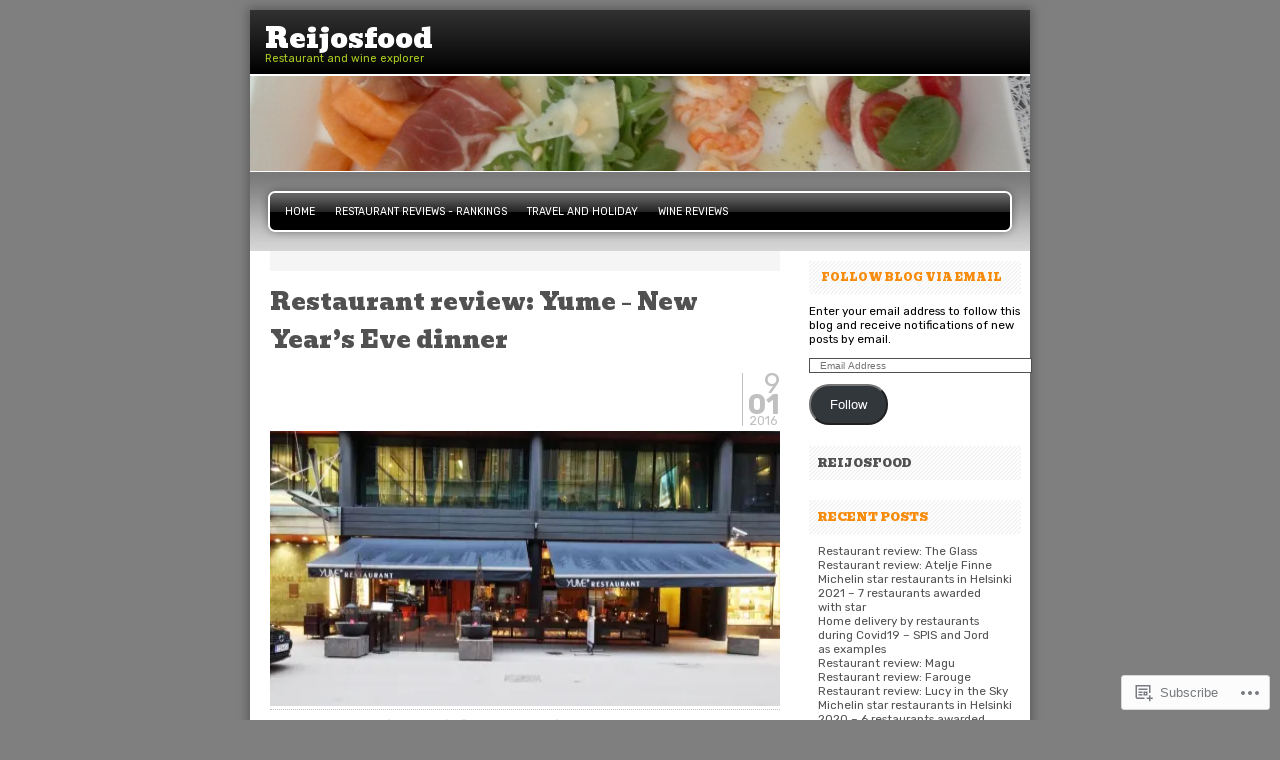

--- FILE ---
content_type: text/html; charset=UTF-8
request_url: https://reijosfood.com/tag/tasting-menu/
body_size: 31235
content:

<!DOCTYPE html PUBLIC "-//W3C//DTD XHTML 1.0 Transitional//EN" "http://www.w3.org/TR/xhtml1/DTD/xhtml1-transitional.dtd">
<html xmlns="http://www.w3.org/1999/xhtml" lang="en">
<head profile="http://gmpg.org/xfn/11">
<meta http-equiv="Content-Type" content="text/html; charset=UTF-8" />
<title>Tasting menu | Reijosfood</title>
<link rel="pingback" href="https://reijosfood.com/xmlrpc.php" />
<script type="text/javascript">
  WebFontConfig = {"google":{"families":["Bevan:r:latin,latin-ext","Rubik:r,i,b,bi:latin,latin-ext"]},"api_url":"https:\/\/fonts-api.wp.com\/css"};
  (function() {
    var wf = document.createElement('script');
    wf.src = '/wp-content/plugins/custom-fonts/js/webfont.js';
    wf.type = 'text/javascript';
    wf.async = 'true';
    var s = document.getElementsByTagName('script')[0];
    s.parentNode.insertBefore(wf, s);
	})();
</script><style id="jetpack-custom-fonts-css">.wf-active #title h1{font-weight:400;font-family:"Bevan",sans-serif;font-style:normal}.wf-active body, .wf-active html{font-family:"Rubik",sans-serif}.wf-active #searchform input#s{font-family:"Rubik",sans-serif}.wf-active #sidebar h2{font-family:"Bevan",sans-serif;font-weight:400;font-style:normal}.wf-active .post h2, .wf-active .post h3, .wf-active .post h4, .wf-active .post h5{font-family:"Bevan",sans-serif;font-style:normal;font-weight:400}.wf-active .highlight_box h2, .wf-active .highlight_box h3, .wf-active .highlight_box h4, .wf-active .highlight_box h5{font-style:normal;font-weight:400}.wf-active .highlight_box .post h2, .wf-active .highlight_box .post h3, .wf-active .highlight_box .post h4, .wf-active .highlight_box .post h5{font-style:normal;font-weight:400}</style>
<meta name='robots' content='max-image-preview:large' />

<!-- Async WordPress.com Remote Login -->
<script id="wpcom_remote_login_js">
var wpcom_remote_login_extra_auth = '';
function wpcom_remote_login_remove_dom_node_id( element_id ) {
	var dom_node = document.getElementById( element_id );
	if ( dom_node ) { dom_node.parentNode.removeChild( dom_node ); }
}
function wpcom_remote_login_remove_dom_node_classes( class_name ) {
	var dom_nodes = document.querySelectorAll( '.' + class_name );
	for ( var i = 0; i < dom_nodes.length; i++ ) {
		dom_nodes[ i ].parentNode.removeChild( dom_nodes[ i ] );
	}
}
function wpcom_remote_login_final_cleanup() {
	wpcom_remote_login_remove_dom_node_classes( "wpcom_remote_login_msg" );
	wpcom_remote_login_remove_dom_node_id( "wpcom_remote_login_key" );
	wpcom_remote_login_remove_dom_node_id( "wpcom_remote_login_validate" );
	wpcom_remote_login_remove_dom_node_id( "wpcom_remote_login_js" );
	wpcom_remote_login_remove_dom_node_id( "wpcom_request_access_iframe" );
	wpcom_remote_login_remove_dom_node_id( "wpcom_request_access_styles" );
}

// Watch for messages back from the remote login
window.addEventListener( "message", function( e ) {
	if ( e.origin === "https://r-login.wordpress.com" ) {
		var data = {};
		try {
			data = JSON.parse( e.data );
		} catch( e ) {
			wpcom_remote_login_final_cleanup();
			return;
		}

		if ( data.msg === 'LOGIN' ) {
			// Clean up the login check iframe
			wpcom_remote_login_remove_dom_node_id( "wpcom_remote_login_key" );

			var id_regex = new RegExp( /^[0-9]+$/ );
			var token_regex = new RegExp( /^.*|.*|.*$/ );
			if (
				token_regex.test( data.token )
				&& id_regex.test( data.wpcomid )
			) {
				// We have everything we need to ask for a login
				var script = document.createElement( "script" );
				script.setAttribute( "id", "wpcom_remote_login_validate" );
				script.src = '/remote-login.php?wpcom_remote_login=validate'
					+ '&wpcomid=' + data.wpcomid
					+ '&token=' + encodeURIComponent( data.token )
					+ '&host=' + window.location.protocol
					+ '//' + window.location.hostname
					+ '&postid=9967'
					+ '&is_singular=';
				document.body.appendChild( script );
			}

			return;
		}

		// Safari ITP, not logged in, so redirect
		if ( data.msg === 'LOGIN-REDIRECT' ) {
			window.location = 'https://wordpress.com/log-in?redirect_to=' + window.location.href;
			return;
		}

		// Safari ITP, storage access failed, remove the request
		if ( data.msg === 'LOGIN-REMOVE' ) {
			var css_zap = 'html { -webkit-transition: margin-top 1s; transition: margin-top 1s; } /* 9001 */ html { margin-top: 0 !important; } * html body { margin-top: 0 !important; } @media screen and ( max-width: 782px ) { html { margin-top: 0 !important; } * html body { margin-top: 0 !important; } }';
			var style_zap = document.createElement( 'style' );
			style_zap.type = 'text/css';
			style_zap.appendChild( document.createTextNode( css_zap ) );
			document.body.appendChild( style_zap );

			var e = document.getElementById( 'wpcom_request_access_iframe' );
			e.parentNode.removeChild( e );

			document.cookie = 'wordpress_com_login_access=denied; path=/; max-age=31536000';

			return;
		}

		// Safari ITP
		if ( data.msg === 'REQUEST_ACCESS' ) {
			console.log( 'request access: safari' );

			// Check ITP iframe enable/disable knob
			if ( wpcom_remote_login_extra_auth !== 'safari_itp_iframe' ) {
				return;
			}

			// If we are in a "private window" there is no ITP.
			var private_window = false;
			try {
				var opendb = window.openDatabase( null, null, null, null );
			} catch( e ) {
				private_window = true;
			}

			if ( private_window ) {
				console.log( 'private window' );
				return;
			}

			var iframe = document.createElement( 'iframe' );
			iframe.id = 'wpcom_request_access_iframe';
			iframe.setAttribute( 'scrolling', 'no' );
			iframe.setAttribute( 'sandbox', 'allow-storage-access-by-user-activation allow-scripts allow-same-origin allow-top-navigation-by-user-activation' );
			iframe.src = 'https://r-login.wordpress.com/remote-login.php?wpcom_remote_login=request_access&origin=' + encodeURIComponent( data.origin ) + '&wpcomid=' + encodeURIComponent( data.wpcomid );

			var css = 'html { -webkit-transition: margin-top 1s; transition: margin-top 1s; } /* 9001 */ html { margin-top: 46px !important; } * html body { margin-top: 46px !important; } @media screen and ( max-width: 660px ) { html { margin-top: 71px !important; } * html body { margin-top: 71px !important; } #wpcom_request_access_iframe { display: block; height: 71px !important; } } #wpcom_request_access_iframe { border: 0px; height: 46px; position: fixed; top: 0; left: 0; width: 100%; min-width: 100%; z-index: 99999; background: #23282d; } ';

			var style = document.createElement( 'style' );
			style.type = 'text/css';
			style.id = 'wpcom_request_access_styles';
			style.appendChild( document.createTextNode( css ) );
			document.body.appendChild( style );

			document.body.appendChild( iframe );
		}

		if ( data.msg === 'DONE' ) {
			wpcom_remote_login_final_cleanup();
		}
	}
}, false );

// Inject the remote login iframe after the page has had a chance to load
// more critical resources
window.addEventListener( "DOMContentLoaded", function( e ) {
	var iframe = document.createElement( "iframe" );
	iframe.style.display = "none";
	iframe.setAttribute( "scrolling", "no" );
	iframe.setAttribute( "id", "wpcom_remote_login_key" );
	iframe.src = "https://r-login.wordpress.com/remote-login.php"
		+ "?wpcom_remote_login=key"
		+ "&origin=aHR0cHM6Ly9yZWlqb3Nmb29kLmNvbQ%3D%3D"
		+ "&wpcomid=19997218"
		+ "&time=" + Math.floor( Date.now() / 1000 );
	document.body.appendChild( iframe );
}, false );
</script>
<link rel='dns-prefetch' href='//s0.wp.com' />
<link rel="alternate" type="application/rss+xml" title="Reijosfood &raquo; Feed" href="https://reijosfood.com/feed/" />
<link rel="alternate" type="application/rss+xml" title="Reijosfood &raquo; Comments Feed" href="https://reijosfood.com/comments/feed/" />
<link rel="alternate" type="application/rss+xml" title="Reijosfood &raquo; Tasting menu Tag Feed" href="https://reijosfood.com/tag/tasting-menu/feed/" />
	<script type="text/javascript">
		/* <![CDATA[ */
		function addLoadEvent(func) {
			var oldonload = window.onload;
			if (typeof window.onload != 'function') {
				window.onload = func;
			} else {
				window.onload = function () {
					oldonload();
					func();
				}
			}
		}
		/* ]]> */
	</script>
	<link crossorigin='anonymous' rel='stylesheet' id='all-css-0-1' href='/_static/??/wp-content/mu-plugins/likes/jetpack-likes.css,/wp-content/mu-plugins/infinity/themes/pub/freshy.css?m=1743883414j&cssminify=yes' type='text/css' media='all' />
<style id='wp-emoji-styles-inline-css'>

	img.wp-smiley, img.emoji {
		display: inline !important;
		border: none !important;
		box-shadow: none !important;
		height: 1em !important;
		width: 1em !important;
		margin: 0 0.07em !important;
		vertical-align: -0.1em !important;
		background: none !important;
		padding: 0 !important;
	}
/*# sourceURL=wp-emoji-styles-inline-css */
</style>
<link crossorigin='anonymous' rel='stylesheet' id='all-css-2-1' href='/wp-content/plugins/gutenberg-core/v22.2.0/build/styles/block-library/style.css?m=1764855221i&cssminify=yes' type='text/css' media='all' />
<style id='wp-block-library-inline-css'>
.has-text-align-justify {
	text-align:justify;
}
.has-text-align-justify{text-align:justify;}

/*# sourceURL=wp-block-library-inline-css */
</style><style id='global-styles-inline-css'>
:root{--wp--preset--aspect-ratio--square: 1;--wp--preset--aspect-ratio--4-3: 4/3;--wp--preset--aspect-ratio--3-4: 3/4;--wp--preset--aspect-ratio--3-2: 3/2;--wp--preset--aspect-ratio--2-3: 2/3;--wp--preset--aspect-ratio--16-9: 16/9;--wp--preset--aspect-ratio--9-16: 9/16;--wp--preset--color--black: #000000;--wp--preset--color--cyan-bluish-gray: #abb8c3;--wp--preset--color--white: #ffffff;--wp--preset--color--pale-pink: #f78da7;--wp--preset--color--vivid-red: #cf2e2e;--wp--preset--color--luminous-vivid-orange: #ff6900;--wp--preset--color--luminous-vivid-amber: #fcb900;--wp--preset--color--light-green-cyan: #7bdcb5;--wp--preset--color--vivid-green-cyan: #00d084;--wp--preset--color--pale-cyan-blue: #8ed1fc;--wp--preset--color--vivid-cyan-blue: #0693e3;--wp--preset--color--vivid-purple: #9b51e0;--wp--preset--gradient--vivid-cyan-blue-to-vivid-purple: linear-gradient(135deg,rgb(6,147,227) 0%,rgb(155,81,224) 100%);--wp--preset--gradient--light-green-cyan-to-vivid-green-cyan: linear-gradient(135deg,rgb(122,220,180) 0%,rgb(0,208,130) 100%);--wp--preset--gradient--luminous-vivid-amber-to-luminous-vivid-orange: linear-gradient(135deg,rgb(252,185,0) 0%,rgb(255,105,0) 100%);--wp--preset--gradient--luminous-vivid-orange-to-vivid-red: linear-gradient(135deg,rgb(255,105,0) 0%,rgb(207,46,46) 100%);--wp--preset--gradient--very-light-gray-to-cyan-bluish-gray: linear-gradient(135deg,rgb(238,238,238) 0%,rgb(169,184,195) 100%);--wp--preset--gradient--cool-to-warm-spectrum: linear-gradient(135deg,rgb(74,234,220) 0%,rgb(151,120,209) 20%,rgb(207,42,186) 40%,rgb(238,44,130) 60%,rgb(251,105,98) 80%,rgb(254,248,76) 100%);--wp--preset--gradient--blush-light-purple: linear-gradient(135deg,rgb(255,206,236) 0%,rgb(152,150,240) 100%);--wp--preset--gradient--blush-bordeaux: linear-gradient(135deg,rgb(254,205,165) 0%,rgb(254,45,45) 50%,rgb(107,0,62) 100%);--wp--preset--gradient--luminous-dusk: linear-gradient(135deg,rgb(255,203,112) 0%,rgb(199,81,192) 50%,rgb(65,88,208) 100%);--wp--preset--gradient--pale-ocean: linear-gradient(135deg,rgb(255,245,203) 0%,rgb(182,227,212) 50%,rgb(51,167,181) 100%);--wp--preset--gradient--electric-grass: linear-gradient(135deg,rgb(202,248,128) 0%,rgb(113,206,126) 100%);--wp--preset--gradient--midnight: linear-gradient(135deg,rgb(2,3,129) 0%,rgb(40,116,252) 100%);--wp--preset--font-size--small: 13px;--wp--preset--font-size--medium: 20px;--wp--preset--font-size--large: 36px;--wp--preset--font-size--x-large: 42px;--wp--preset--font-family--albert-sans: 'Albert Sans', sans-serif;--wp--preset--font-family--alegreya: Alegreya, serif;--wp--preset--font-family--arvo: Arvo, serif;--wp--preset--font-family--bodoni-moda: 'Bodoni Moda', serif;--wp--preset--font-family--bricolage-grotesque: 'Bricolage Grotesque', sans-serif;--wp--preset--font-family--cabin: Cabin, sans-serif;--wp--preset--font-family--chivo: Chivo, sans-serif;--wp--preset--font-family--commissioner: Commissioner, sans-serif;--wp--preset--font-family--cormorant: Cormorant, serif;--wp--preset--font-family--courier-prime: 'Courier Prime', monospace;--wp--preset--font-family--crimson-pro: 'Crimson Pro', serif;--wp--preset--font-family--dm-mono: 'DM Mono', monospace;--wp--preset--font-family--dm-sans: 'DM Sans', sans-serif;--wp--preset--font-family--dm-serif-display: 'DM Serif Display', serif;--wp--preset--font-family--domine: Domine, serif;--wp--preset--font-family--eb-garamond: 'EB Garamond', serif;--wp--preset--font-family--epilogue: Epilogue, sans-serif;--wp--preset--font-family--fahkwang: Fahkwang, sans-serif;--wp--preset--font-family--figtree: Figtree, sans-serif;--wp--preset--font-family--fira-sans: 'Fira Sans', sans-serif;--wp--preset--font-family--fjalla-one: 'Fjalla One', sans-serif;--wp--preset--font-family--fraunces: Fraunces, serif;--wp--preset--font-family--gabarito: Gabarito, system-ui;--wp--preset--font-family--ibm-plex-mono: 'IBM Plex Mono', monospace;--wp--preset--font-family--ibm-plex-sans: 'IBM Plex Sans', sans-serif;--wp--preset--font-family--ibarra-real-nova: 'Ibarra Real Nova', serif;--wp--preset--font-family--instrument-serif: 'Instrument Serif', serif;--wp--preset--font-family--inter: Inter, sans-serif;--wp--preset--font-family--josefin-sans: 'Josefin Sans', sans-serif;--wp--preset--font-family--jost: Jost, sans-serif;--wp--preset--font-family--libre-baskerville: 'Libre Baskerville', serif;--wp--preset--font-family--libre-franklin: 'Libre Franklin', sans-serif;--wp--preset--font-family--literata: Literata, serif;--wp--preset--font-family--lora: Lora, serif;--wp--preset--font-family--merriweather: Merriweather, serif;--wp--preset--font-family--montserrat: Montserrat, sans-serif;--wp--preset--font-family--newsreader: Newsreader, serif;--wp--preset--font-family--noto-sans-mono: 'Noto Sans Mono', sans-serif;--wp--preset--font-family--nunito: Nunito, sans-serif;--wp--preset--font-family--open-sans: 'Open Sans', sans-serif;--wp--preset--font-family--overpass: Overpass, sans-serif;--wp--preset--font-family--pt-serif: 'PT Serif', serif;--wp--preset--font-family--petrona: Petrona, serif;--wp--preset--font-family--piazzolla: Piazzolla, serif;--wp--preset--font-family--playfair-display: 'Playfair Display', serif;--wp--preset--font-family--plus-jakarta-sans: 'Plus Jakarta Sans', sans-serif;--wp--preset--font-family--poppins: Poppins, sans-serif;--wp--preset--font-family--raleway: Raleway, sans-serif;--wp--preset--font-family--roboto: Roboto, sans-serif;--wp--preset--font-family--roboto-slab: 'Roboto Slab', serif;--wp--preset--font-family--rubik: Rubik, sans-serif;--wp--preset--font-family--rufina: Rufina, serif;--wp--preset--font-family--sora: Sora, sans-serif;--wp--preset--font-family--source-sans-3: 'Source Sans 3', sans-serif;--wp--preset--font-family--source-serif-4: 'Source Serif 4', serif;--wp--preset--font-family--space-mono: 'Space Mono', monospace;--wp--preset--font-family--syne: Syne, sans-serif;--wp--preset--font-family--texturina: Texturina, serif;--wp--preset--font-family--urbanist: Urbanist, sans-serif;--wp--preset--font-family--work-sans: 'Work Sans', sans-serif;--wp--preset--spacing--20: 0.44rem;--wp--preset--spacing--30: 0.67rem;--wp--preset--spacing--40: 1rem;--wp--preset--spacing--50: 1.5rem;--wp--preset--spacing--60: 2.25rem;--wp--preset--spacing--70: 3.38rem;--wp--preset--spacing--80: 5.06rem;--wp--preset--shadow--natural: 6px 6px 9px rgba(0, 0, 0, 0.2);--wp--preset--shadow--deep: 12px 12px 50px rgba(0, 0, 0, 0.4);--wp--preset--shadow--sharp: 6px 6px 0px rgba(0, 0, 0, 0.2);--wp--preset--shadow--outlined: 6px 6px 0px -3px rgb(255, 255, 255), 6px 6px rgb(0, 0, 0);--wp--preset--shadow--crisp: 6px 6px 0px rgb(0, 0, 0);}:where(.is-layout-flex){gap: 0.5em;}:where(.is-layout-grid){gap: 0.5em;}body .is-layout-flex{display: flex;}.is-layout-flex{flex-wrap: wrap;align-items: center;}.is-layout-flex > :is(*, div){margin: 0;}body .is-layout-grid{display: grid;}.is-layout-grid > :is(*, div){margin: 0;}:where(.wp-block-columns.is-layout-flex){gap: 2em;}:where(.wp-block-columns.is-layout-grid){gap: 2em;}:where(.wp-block-post-template.is-layout-flex){gap: 1.25em;}:where(.wp-block-post-template.is-layout-grid){gap: 1.25em;}.has-black-color{color: var(--wp--preset--color--black) !important;}.has-cyan-bluish-gray-color{color: var(--wp--preset--color--cyan-bluish-gray) !important;}.has-white-color{color: var(--wp--preset--color--white) !important;}.has-pale-pink-color{color: var(--wp--preset--color--pale-pink) !important;}.has-vivid-red-color{color: var(--wp--preset--color--vivid-red) !important;}.has-luminous-vivid-orange-color{color: var(--wp--preset--color--luminous-vivid-orange) !important;}.has-luminous-vivid-amber-color{color: var(--wp--preset--color--luminous-vivid-amber) !important;}.has-light-green-cyan-color{color: var(--wp--preset--color--light-green-cyan) !important;}.has-vivid-green-cyan-color{color: var(--wp--preset--color--vivid-green-cyan) !important;}.has-pale-cyan-blue-color{color: var(--wp--preset--color--pale-cyan-blue) !important;}.has-vivid-cyan-blue-color{color: var(--wp--preset--color--vivid-cyan-blue) !important;}.has-vivid-purple-color{color: var(--wp--preset--color--vivid-purple) !important;}.has-black-background-color{background-color: var(--wp--preset--color--black) !important;}.has-cyan-bluish-gray-background-color{background-color: var(--wp--preset--color--cyan-bluish-gray) !important;}.has-white-background-color{background-color: var(--wp--preset--color--white) !important;}.has-pale-pink-background-color{background-color: var(--wp--preset--color--pale-pink) !important;}.has-vivid-red-background-color{background-color: var(--wp--preset--color--vivid-red) !important;}.has-luminous-vivid-orange-background-color{background-color: var(--wp--preset--color--luminous-vivid-orange) !important;}.has-luminous-vivid-amber-background-color{background-color: var(--wp--preset--color--luminous-vivid-amber) !important;}.has-light-green-cyan-background-color{background-color: var(--wp--preset--color--light-green-cyan) !important;}.has-vivid-green-cyan-background-color{background-color: var(--wp--preset--color--vivid-green-cyan) !important;}.has-pale-cyan-blue-background-color{background-color: var(--wp--preset--color--pale-cyan-blue) !important;}.has-vivid-cyan-blue-background-color{background-color: var(--wp--preset--color--vivid-cyan-blue) !important;}.has-vivid-purple-background-color{background-color: var(--wp--preset--color--vivid-purple) !important;}.has-black-border-color{border-color: var(--wp--preset--color--black) !important;}.has-cyan-bluish-gray-border-color{border-color: var(--wp--preset--color--cyan-bluish-gray) !important;}.has-white-border-color{border-color: var(--wp--preset--color--white) !important;}.has-pale-pink-border-color{border-color: var(--wp--preset--color--pale-pink) !important;}.has-vivid-red-border-color{border-color: var(--wp--preset--color--vivid-red) !important;}.has-luminous-vivid-orange-border-color{border-color: var(--wp--preset--color--luminous-vivid-orange) !important;}.has-luminous-vivid-amber-border-color{border-color: var(--wp--preset--color--luminous-vivid-amber) !important;}.has-light-green-cyan-border-color{border-color: var(--wp--preset--color--light-green-cyan) !important;}.has-vivid-green-cyan-border-color{border-color: var(--wp--preset--color--vivid-green-cyan) !important;}.has-pale-cyan-blue-border-color{border-color: var(--wp--preset--color--pale-cyan-blue) !important;}.has-vivid-cyan-blue-border-color{border-color: var(--wp--preset--color--vivid-cyan-blue) !important;}.has-vivid-purple-border-color{border-color: var(--wp--preset--color--vivid-purple) !important;}.has-vivid-cyan-blue-to-vivid-purple-gradient-background{background: var(--wp--preset--gradient--vivid-cyan-blue-to-vivid-purple) !important;}.has-light-green-cyan-to-vivid-green-cyan-gradient-background{background: var(--wp--preset--gradient--light-green-cyan-to-vivid-green-cyan) !important;}.has-luminous-vivid-amber-to-luminous-vivid-orange-gradient-background{background: var(--wp--preset--gradient--luminous-vivid-amber-to-luminous-vivid-orange) !important;}.has-luminous-vivid-orange-to-vivid-red-gradient-background{background: var(--wp--preset--gradient--luminous-vivid-orange-to-vivid-red) !important;}.has-very-light-gray-to-cyan-bluish-gray-gradient-background{background: var(--wp--preset--gradient--very-light-gray-to-cyan-bluish-gray) !important;}.has-cool-to-warm-spectrum-gradient-background{background: var(--wp--preset--gradient--cool-to-warm-spectrum) !important;}.has-blush-light-purple-gradient-background{background: var(--wp--preset--gradient--blush-light-purple) !important;}.has-blush-bordeaux-gradient-background{background: var(--wp--preset--gradient--blush-bordeaux) !important;}.has-luminous-dusk-gradient-background{background: var(--wp--preset--gradient--luminous-dusk) !important;}.has-pale-ocean-gradient-background{background: var(--wp--preset--gradient--pale-ocean) !important;}.has-electric-grass-gradient-background{background: var(--wp--preset--gradient--electric-grass) !important;}.has-midnight-gradient-background{background: var(--wp--preset--gradient--midnight) !important;}.has-small-font-size{font-size: var(--wp--preset--font-size--small) !important;}.has-medium-font-size{font-size: var(--wp--preset--font-size--medium) !important;}.has-large-font-size{font-size: var(--wp--preset--font-size--large) !important;}.has-x-large-font-size{font-size: var(--wp--preset--font-size--x-large) !important;}.has-albert-sans-font-family{font-family: var(--wp--preset--font-family--albert-sans) !important;}.has-alegreya-font-family{font-family: var(--wp--preset--font-family--alegreya) !important;}.has-arvo-font-family{font-family: var(--wp--preset--font-family--arvo) !important;}.has-bodoni-moda-font-family{font-family: var(--wp--preset--font-family--bodoni-moda) !important;}.has-bricolage-grotesque-font-family{font-family: var(--wp--preset--font-family--bricolage-grotesque) !important;}.has-cabin-font-family{font-family: var(--wp--preset--font-family--cabin) !important;}.has-chivo-font-family{font-family: var(--wp--preset--font-family--chivo) !important;}.has-commissioner-font-family{font-family: var(--wp--preset--font-family--commissioner) !important;}.has-cormorant-font-family{font-family: var(--wp--preset--font-family--cormorant) !important;}.has-courier-prime-font-family{font-family: var(--wp--preset--font-family--courier-prime) !important;}.has-crimson-pro-font-family{font-family: var(--wp--preset--font-family--crimson-pro) !important;}.has-dm-mono-font-family{font-family: var(--wp--preset--font-family--dm-mono) !important;}.has-dm-sans-font-family{font-family: var(--wp--preset--font-family--dm-sans) !important;}.has-dm-serif-display-font-family{font-family: var(--wp--preset--font-family--dm-serif-display) !important;}.has-domine-font-family{font-family: var(--wp--preset--font-family--domine) !important;}.has-eb-garamond-font-family{font-family: var(--wp--preset--font-family--eb-garamond) !important;}.has-epilogue-font-family{font-family: var(--wp--preset--font-family--epilogue) !important;}.has-fahkwang-font-family{font-family: var(--wp--preset--font-family--fahkwang) !important;}.has-figtree-font-family{font-family: var(--wp--preset--font-family--figtree) !important;}.has-fira-sans-font-family{font-family: var(--wp--preset--font-family--fira-sans) !important;}.has-fjalla-one-font-family{font-family: var(--wp--preset--font-family--fjalla-one) !important;}.has-fraunces-font-family{font-family: var(--wp--preset--font-family--fraunces) !important;}.has-gabarito-font-family{font-family: var(--wp--preset--font-family--gabarito) !important;}.has-ibm-plex-mono-font-family{font-family: var(--wp--preset--font-family--ibm-plex-mono) !important;}.has-ibm-plex-sans-font-family{font-family: var(--wp--preset--font-family--ibm-plex-sans) !important;}.has-ibarra-real-nova-font-family{font-family: var(--wp--preset--font-family--ibarra-real-nova) !important;}.has-instrument-serif-font-family{font-family: var(--wp--preset--font-family--instrument-serif) !important;}.has-inter-font-family{font-family: var(--wp--preset--font-family--inter) !important;}.has-josefin-sans-font-family{font-family: var(--wp--preset--font-family--josefin-sans) !important;}.has-jost-font-family{font-family: var(--wp--preset--font-family--jost) !important;}.has-libre-baskerville-font-family{font-family: var(--wp--preset--font-family--libre-baskerville) !important;}.has-libre-franklin-font-family{font-family: var(--wp--preset--font-family--libre-franklin) !important;}.has-literata-font-family{font-family: var(--wp--preset--font-family--literata) !important;}.has-lora-font-family{font-family: var(--wp--preset--font-family--lora) !important;}.has-merriweather-font-family{font-family: var(--wp--preset--font-family--merriweather) !important;}.has-montserrat-font-family{font-family: var(--wp--preset--font-family--montserrat) !important;}.has-newsreader-font-family{font-family: var(--wp--preset--font-family--newsreader) !important;}.has-noto-sans-mono-font-family{font-family: var(--wp--preset--font-family--noto-sans-mono) !important;}.has-nunito-font-family{font-family: var(--wp--preset--font-family--nunito) !important;}.has-open-sans-font-family{font-family: var(--wp--preset--font-family--open-sans) !important;}.has-overpass-font-family{font-family: var(--wp--preset--font-family--overpass) !important;}.has-pt-serif-font-family{font-family: var(--wp--preset--font-family--pt-serif) !important;}.has-petrona-font-family{font-family: var(--wp--preset--font-family--petrona) !important;}.has-piazzolla-font-family{font-family: var(--wp--preset--font-family--piazzolla) !important;}.has-playfair-display-font-family{font-family: var(--wp--preset--font-family--playfair-display) !important;}.has-plus-jakarta-sans-font-family{font-family: var(--wp--preset--font-family--plus-jakarta-sans) !important;}.has-poppins-font-family{font-family: var(--wp--preset--font-family--poppins) !important;}.has-raleway-font-family{font-family: var(--wp--preset--font-family--raleway) !important;}.has-roboto-font-family{font-family: var(--wp--preset--font-family--roboto) !important;}.has-roboto-slab-font-family{font-family: var(--wp--preset--font-family--roboto-slab) !important;}.has-rubik-font-family{font-family: var(--wp--preset--font-family--rubik) !important;}.has-rufina-font-family{font-family: var(--wp--preset--font-family--rufina) !important;}.has-sora-font-family{font-family: var(--wp--preset--font-family--sora) !important;}.has-source-sans-3-font-family{font-family: var(--wp--preset--font-family--source-sans-3) !important;}.has-source-serif-4-font-family{font-family: var(--wp--preset--font-family--source-serif-4) !important;}.has-space-mono-font-family{font-family: var(--wp--preset--font-family--space-mono) !important;}.has-syne-font-family{font-family: var(--wp--preset--font-family--syne) !important;}.has-texturina-font-family{font-family: var(--wp--preset--font-family--texturina) !important;}.has-urbanist-font-family{font-family: var(--wp--preset--font-family--urbanist) !important;}.has-work-sans-font-family{font-family: var(--wp--preset--font-family--work-sans) !important;}
/*# sourceURL=global-styles-inline-css */
</style>

<style id='classic-theme-styles-inline-css'>
/*! This file is auto-generated */
.wp-block-button__link{color:#fff;background-color:#32373c;border-radius:9999px;box-shadow:none;text-decoration:none;padding:calc(.667em + 2px) calc(1.333em + 2px);font-size:1.125em}.wp-block-file__button{background:#32373c;color:#fff;text-decoration:none}
/*# sourceURL=/wp-includes/css/classic-themes.min.css */
</style>
<link crossorigin='anonymous' rel='stylesheet' id='all-css-4-1' href='/_static/??-eJx9jtsKwjAQRH/IZElbvDyInyJNu9potlm6iaV/b4qgQsSXeRjOGQZmVl0YI44R2KerGwW6YH3o7gKVNnttlDhij2rCh26gdxLfhJK4eNSdyAa+hiipz9aEuSdu40oQ9q5Fj5Sxf9rM2VHW8oQiKie5RCoOWZTCe9XAycIl88MCv2+VnG+XkMojJch8br1NtKInOppdY7aHuq6r2xMOtnbE&cssminify=yes' type='text/css' media='all' />
<style id='jetpack_facebook_likebox-inline-css'>
.widget_facebook_likebox {
	overflow: hidden;
}

/*# sourceURL=/wp-content/mu-plugins/jetpack-plugin/moon/modules/widgets/facebook-likebox/style.css */
</style>
<link crossorigin='anonymous' rel='stylesheet' id='all-css-10-1' href='/_static/??-eJzTLy/QTc7PK0nNK9HPLdUtyClNz8wr1i9KTcrJTwcy0/WTi5G5ekCujj52Temp+bo5+cmJJZn5eSgc3bScxMwikFb7XFtDE1NLExMLc0OTLACohS2q&cssminify=yes' type='text/css' media='all' />
<link crossorigin='anonymous' rel='stylesheet' id='print-css-11-1' href='/wp-content/mu-plugins/global-print/global-print.css?m=1465851035i&cssminify=yes' type='text/css' media='print' />
<style id='jetpack-global-styles-frontend-style-inline-css'>
:root { --font-headings: unset; --font-base: unset; --font-headings-default: -apple-system,BlinkMacSystemFont,"Segoe UI",Roboto,Oxygen-Sans,Ubuntu,Cantarell,"Helvetica Neue",sans-serif; --font-base-default: -apple-system,BlinkMacSystemFont,"Segoe UI",Roboto,Oxygen-Sans,Ubuntu,Cantarell,"Helvetica Neue",sans-serif;}
/*# sourceURL=jetpack-global-styles-frontend-style-inline-css */
</style>
<link crossorigin='anonymous' rel='stylesheet' id='all-css-14-1' href='/_static/??-eJyNjcEKwjAQRH/IuFRT6kX8FNkmS5K6yQY3Qfx7bfEiXrwM82B4A49qnJRGpUHupnIPqSgs1Cq624chi6zhO5OCRryTR++fW00l7J3qDv43XVNxoOISsmEJol/wY2uR8vs3WggsM/I6uOTzMI3Hw8lOg11eUT1JKA==&cssminify=yes' type='text/css' media='all' />
<script type="text/javascript" id="wpcom-actionbar-placeholder-js-extra">
/* <![CDATA[ */
var actionbardata = {"siteID":"19997218","postID":"0","siteURL":"https://reijosfood.com","xhrURL":"https://reijosfood.com/wp-admin/admin-ajax.php","nonce":"538b1bcb63","isLoggedIn":"","statusMessage":"","subsEmailDefault":"instantly","proxyScriptUrl":"https://s0.wp.com/wp-content/js/wpcom-proxy-request.js?m=1513050504i&amp;ver=20211021","i18n":{"followedText":"New posts from this site will now appear in your \u003Ca href=\"https://wordpress.com/reader\"\u003EReader\u003C/a\u003E","foldBar":"Collapse this bar","unfoldBar":"Expand this bar","shortLinkCopied":"Shortlink copied to clipboard."}};
//# sourceURL=wpcom-actionbar-placeholder-js-extra
/* ]]> */
</script>
<script type="text/javascript" id="jetpack-mu-wpcom-settings-js-before">
/* <![CDATA[ */
var JETPACK_MU_WPCOM_SETTINGS = {"assetsUrl":"https://s0.wp.com/wp-content/mu-plugins/jetpack-mu-wpcom-plugin/moon/jetpack_vendor/automattic/jetpack-mu-wpcom/src/build/"};
//# sourceURL=jetpack-mu-wpcom-settings-js-before
/* ]]> */
</script>
<script crossorigin='anonymous' type='text/javascript'  src='/wp-content/js/rlt-proxy.js?m=1720530689i'></script>
<script type="text/javascript" id="rlt-proxy-js-after">
/* <![CDATA[ */
	rltInitialize( {"token":null,"iframeOrigins":["https:\/\/widgets.wp.com"]} );
//# sourceURL=rlt-proxy-js-after
/* ]]> */
</script>
<link rel="EditURI" type="application/rsd+xml" title="RSD" href="https://reijosfood.wordpress.com/xmlrpc.php?rsd" />
<meta name="generator" content="WordPress.com" />

<!-- Jetpack Open Graph Tags -->
<meta property="og:type" content="website" />
<meta property="og:title" content="Tasting menu &#8211; Reijosfood" />
<meta property="og:url" content="https://reijosfood.com/tag/tasting-menu/" />
<meta property="og:site_name" content="Reijosfood" />
<meta property="og:image" content="https://secure.gravatar.com/blavatar/c44a86eb9fc4afb5090755eeb7c753060029cc83f5f84d0e1b6e48b546fd5018?s=200&#038;ts=1767948492" />
<meta property="og:image:width" content="200" />
<meta property="og:image:height" content="200" />
<meta property="og:image:alt" content="" />
<meta property="og:locale" content="en_US" />
<meta name="twitter:creator" content="@ReijoS" />

<!-- End Jetpack Open Graph Tags -->
<link rel="shortcut icon" type="image/x-icon" href="https://secure.gravatar.com/blavatar/c44a86eb9fc4afb5090755eeb7c753060029cc83f5f84d0e1b6e48b546fd5018?s=32" sizes="16x16" />
<link rel="icon" type="image/x-icon" href="https://secure.gravatar.com/blavatar/c44a86eb9fc4afb5090755eeb7c753060029cc83f5f84d0e1b6e48b546fd5018?s=32" sizes="16x16" />
<link rel="apple-touch-icon" href="https://secure.gravatar.com/blavatar/c44a86eb9fc4afb5090755eeb7c753060029cc83f5f84d0e1b6e48b546fd5018?s=114" />
<link rel='openid.server' href='https://reijosfood.com/?openidserver=1' />
<link rel='openid.delegate' href='https://reijosfood.com/' />
<link rel="search" type="application/opensearchdescription+xml" href="https://reijosfood.com/osd.xml" title="Reijosfood" />
<link rel="search" type="application/opensearchdescription+xml" href="https://s1.wp.com/opensearch.xml" title="WordPress.com" />
		<style id="wpcom-hotfix-masterbar-style">
			@media screen and (min-width: 783px) {
				#wpadminbar .quicklinks li#wp-admin-bar-my-account.with-avatar > a img {
					margin-top: 5px;
				}
			}
		</style>
		
	<style type="text/css">
	.menu.primary li a {
		background-image:url("https://s0.wp.com/wp-content/themes/pub/freshy/images/menu/menu_triple.gif?m=1171163464i");
	}
	.menu.primary li a.first_menu {
		background-image:url("https://s0.wp.com/wp-content/themes/pub/freshy/images/menu/menu_start_triple.gif?m=1171163464i");
	}
	.menu.primary li a.last_menu {
		background-image:url("https://s0.wp.com/wp-content/themes/pub/freshy/images/menu/menu_end_triple.gif?m=1171163464i");
	}

	.description {
		color:#ADCF20;
	}
	#content .commentlist dd.author_comment {
		background-color:#a3cb00 !important;
	}
	html > body #content .commentlist dd.author_comment {
		background-color:#a3cb00 !important;
	}
	#content .commentlist dt.author_comment .date {
		color:#a3cb00 !important;
		border-color:#a3cb00 !important;
	}
	#content .commentlist .author_comment .author,
	#content .commentlist .author_comment .author a {
		color:#a3cb00 !important;
		border-color:#a3cb00 !important;
	}
	#sidebar h2 {
		color:#f78b0c;
		background-color:#FFFFFF;
		border-bottom-color:#f78b0c;
	}
	#sidebar {
		background-color:#FFFFFF;
	}
	*::-moz-selection {
		background-color:#FF3C00;
	}

	#content a:hover {
		border-bottom:1px dotted #FF3C00;
	}

	#sidebar a:hover,
	#sidebar .current_page_item li a:hover,
	#sidebar .current-cat li a:hover,
	#sidebar .current_page_item a,
	#sidebar .current-cat a ,
	.readmore,
	#content .postmetadata a
	{
		color : #FF3C00;
	}

	#title_image {
		margin:0;
		text-align:left;
		display:block;
		height:95px;
	}

	</style>

	<meta name="description" content="Posts about Tasting menu written by reijosfood" />

	<style type="text/css">
		#title_image {
			background-image: url( https://reijosfood.com/wp-content/uploads/2012/01/cropped-180720111831.jpg );
		}
	</style>
			<link rel="stylesheet" id="custom-css-css" type="text/css" href="https://s0.wp.com/?custom-css=1&#038;csblog=1lUbM&#038;cscache=6&#038;csrev=14" />
			<link crossorigin='anonymous' rel='stylesheet' id='all-css-4-3' href='/_static/??-eJyVjkEKwkAMRS9kG2rR4kI8irTpIGknyTCZ0OtXsRXc6fJ9Ho8PS6pQpQQpwF6l6A8SgymU1OO8MbCqwJ0EYYiKs4EtlEKu0ewAvxdYR4/BAPusbiF+pH34N/i+5BRHMB8MM6VC+pS/qGaSV/nG16Y7tZfu3DbHaQXdH15M&cssminify=yes' type='text/css' media='all' />
</head>
<body class="archive tag tag-tasting-menu tag-21102 wp-theme-pubfreshy customizer-styles-applied jetpack-reblog-enabled">

<div id="page">
		<div id="wrapper">
		<!-- header -->
		<div id="header">
			<div id="title">
				<h1>
					<a href="https://reijosfood.com/">
						<span>Reijosfood</span>
					</a>
				</h1>
				<div class="description">
					<small>Restaurant and wine explorer</small>
				</div>
			</div>
			<div id="title_image"></div>
		</div>

		<!-- main div -->
		<div id="frame">

		<!-- main menu -->
		<ul class="menu page-menu primary">
	<li class="page_item">
		<a class="first_menu" href="https://reijosfood.com/">
			Home		</a>
	</li>

	<li class="page_item"><a href="https://reijosfood.com/about/" title="RESTAURANT REVIEWS - RANKINGS">RESTAURANT REVIEWS - RANKINGS</a></li>
<li class="page_item"><a href="https://reijosfood.com/travel-holiday/" title="TRAVEL AND HOLIDAY">TRAVEL AND HOLIDAY</a></li>
<li class="page_item"><a href="https://reijosfood.com/wines/" title="WINE REVIEWS">WINE REVIEWS</a></li>

	<li class="last_menu">
		<!-- put an empty link to have the end of the menu anyway -->
		<a class="last_menu_off"></a>
	</li>
</ul>

		<hr style="display:none"/>

	<div id="content">

	<!-- pages -->
	
		
			<div class="post-9967 post type-post status-publish format-standard hentry category-food category-food-and-wine category-helsinki category-hotel category-restaurant category-restaurant-review-2 category-travel category-wine tag-asian-food tag-asian-restaurant tag-charles-smith-wines tag-hotel-kamp tag-kamp tag-restaurant-yume tag-tasting-menu tag-the-velvet-devil tag-yume" id="post-9967">

				<h2><a href="https://reijosfood.com/2016/01/09/restaurant-review-yume-new-years-eve-dinner/" rel="bookmark">Restaurant review: Yume &#8211; New Year&#8217;s Eve&nbsp;dinner</a></h2>
				<small class="date">
					<span class="date_day">9</span>
					<span class="date_month">01</span>
					<span class="date_year">2016</span>
				</small>

				<div class="entry">
					<p><a href="https://reijosfood.com/wp-content/uploads/2014/02/dsc01454.jpg"><img data-attachment-id="7148" data-permalink="https://reijosfood.com/2014/02/28/restaurant-review-yume-modern-asian-cuisine/attachment/7148/" data-orig-file="https://reijosfood.com/wp-content/uploads/2014/02/dsc01454.jpg" data-orig-size="1024,511" data-comments-opened="1" data-image-meta="{&quot;aperture&quot;:&quot;3.5&quot;,&quot;credit&quot;:&quot;&quot;,&quot;camera&quot;:&quot;DSC-WX300&quot;,&quot;caption&quot;:&quot;&quot;,&quot;created_timestamp&quot;:&quot;1392994490&quot;,&quot;copyright&quot;:&quot;&quot;,&quot;focal_length&quot;:&quot;4.3&quot;,&quot;iso&quot;:&quot;640&quot;,&quot;shutter_speed&quot;:&quot;0.033333333333333&quot;,&quot;title&quot;:&quot;???????????????????????????????&quot;}" data-image-title="Restaurant Yume &amp;#8211; reijosfood.com" data-image-description="" data-image-caption="" data-medium-file="https://reijosfood.com/wp-content/uploads/2014/02/dsc01454.jpg?w=300" data-large-file="https://reijosfood.com/wp-content/uploads/2014/02/dsc01454.jpg?w=510" class="alignnone wp-image-7148" src="https://reijosfood.com/wp-content/uploads/2014/02/dsc01454.jpg?w=510&#038;h=275" alt="Restaurant Yume - reijosfood.com" width="510" height="275" /></a></p>
<p><strong>Restaurant Yume is part of Kämp Group, which also operates legendary luxury hotel Kämp. Yume serves asian flavours and dishes in a modern decor and is located in the same building as hotel Kämp. Inspired by the Jack Yoss Experience pop up restaurant which was at Yume in July 2012, restaurant&#8217;s menu changed and offers today a wide variety of modern asian food.</strong></p>
<p>Note that restaurant is closed in January 2016 due to renovation.</p>
<p>New Year&#8217;s Eve did not differ so much from regular evening except when it comes to menu, that was planned for special day. Food is always well prepared and delicious at Yume, but special menu was not that special because menus have always been enjoyable. Maybe surprise small bite between dishes would have been spectacular.</p>
<p style="text-align:left;">Started with aperitives, but got first two dishes 2 minutes after drinks. Those two dishes, <em><strong>Spiced salmon in soy sauce</strong></em> and <em><strong>Sushi pieces</strong></em> were first part of the dinner being both starters. But it was quite odd that restaurant served these portions while taking first sips. OK, waitress noticed that eating did not start before had enjoyed the drinks and after that it was more comfortable to eat next dishes without rush.</p>
<header class="list-menucard-block-header">
<p class="post-description left" style="text-align:center;"><img data-attachment-id="9970" data-permalink="https://reijosfood.com/2016/01/09/restaurant-review-yume-new-years-eve-dinner/image-593/" data-orig-file="https://reijosfood.com/wp-content/uploads/2016/01/image6-e1452060793442.jpeg" data-orig-size="3264,2448" data-comments-opened="1" data-image-meta="{&quot;aperture&quot;:&quot;2.2&quot;,&quot;credit&quot;:&quot;&quot;,&quot;camera&quot;:&quot;iPhone 6&quot;,&quot;caption&quot;:&quot;&quot;,&quot;created_timestamp&quot;:&quot;1451591054&quot;,&quot;copyright&quot;:&quot;&quot;,&quot;focal_length&quot;:&quot;4.15&quot;,&quot;iso&quot;:&quot;1600&quot;,&quot;shutter_speed&quot;:&quot;0.058823529411765&quot;,&quot;title&quot;:&quot;&quot;,&quot;orientation&quot;:&quot;0&quot;,&quot;latitude&quot;:&quot;60.168244444444&quot;,&quot;longitude&quot;:&quot;24.947436111111&quot;}" data-image-title="Yume starters &amp;#8211; reijosfood.com" data-image-description="" data-image-caption="" data-medium-file="https://reijosfood.com/wp-content/uploads/2016/01/image6-e1452060793442.jpeg?w=300" data-large-file="https://reijosfood.com/wp-content/uploads/2016/01/image6-e1452060793442.jpeg?w=510" class="alignnone size-large wp-image-9970" src="https://reijosfood.com/wp-content/uploads/2016/01/image6-e1452060793442.jpeg?w=510&#038;h=383" alt="Yume starters - reijosfood.com" width="510" height="383" srcset="https://reijosfood.com/wp-content/uploads/2016/01/image6-e1452060793442.jpeg?w=510 510w, https://reijosfood.com/wp-content/uploads/2016/01/image6-e1452060793442.jpeg?w=1020 1020w, https://reijosfood.com/wp-content/uploads/2016/01/image6-e1452060793442.jpeg?w=150 150w, https://reijosfood.com/wp-content/uploads/2016/01/image6-e1452060793442.jpeg?w=300 300w, https://reijosfood.com/wp-content/uploads/2016/01/image6-e1452060793442.jpeg?w=768 768w, https://reijosfood.com/wp-content/uploads/2016/01/image6-e1452060793442.jpeg?w=950 950w" sizes="(max-width: 510px) 100vw, 510px" /></p>
<p>3rd dish was the best of all portions.<em><strong> Pork ribs</strong></em> were so delicious that could have eaten them for rest of the menu. Extremely well spiced these juicy ribs were so far the best have ever tasted.</p>
<p class="post-description left" style="text-align:center;"><img data-attachment-id="9971" data-permalink="https://reijosfood.com/2016/01/09/restaurant-review-yume-new-years-eve-dinner/image-594/" data-orig-file="https://reijosfood.com/wp-content/uploads/2016/01/image7.jpeg" data-orig-size="2446,2865" data-comments-opened="1" data-image-meta="{&quot;aperture&quot;:&quot;2.2&quot;,&quot;credit&quot;:&quot;&quot;,&quot;camera&quot;:&quot;iPhone 6&quot;,&quot;caption&quot;:&quot;&quot;,&quot;created_timestamp&quot;:&quot;1451593073&quot;,&quot;copyright&quot;:&quot;&quot;,&quot;focal_length&quot;:&quot;4.15&quot;,&quot;iso&quot;:&quot;800&quot;,&quot;shutter_speed&quot;:&quot;0.058823529411765&quot;,&quot;title&quot;:&quot;&quot;,&quot;orientation&quot;:&quot;0&quot;,&quot;latitude&quot;:&quot;60.16825&quot;,&quot;longitude&quot;:&quot;24.947413888889&quot;}" data-image-title="Yume beef &amp;#8211; reijosfood.com" data-image-description="" data-image-caption="" data-medium-file="https://reijosfood.com/wp-content/uploads/2016/01/image7.jpeg?w=256" data-large-file="https://reijosfood.com/wp-content/uploads/2016/01/image7.jpeg?w=510" class="alignnone size-large wp-image-9971" src="https://reijosfood.com/wp-content/uploads/2016/01/image7.jpeg?w=510&#038;h=597" alt="Yume beef - reijosfood.com" width="510" height="597" srcset="https://reijosfood.com/wp-content/uploads/2016/01/image7.jpeg?w=510 510w, https://reijosfood.com/wp-content/uploads/2016/01/image7.jpeg?w=1020 1020w, https://reijosfood.com/wp-content/uploads/2016/01/image7.jpeg?w=128 128w, https://reijosfood.com/wp-content/uploads/2016/01/image7.jpeg?w=256 256w, https://reijosfood.com/wp-content/uploads/2016/01/image7.jpeg?w=768 768w, https://reijosfood.com/wp-content/uploads/2016/01/image7.jpeg?w=811 811w" sizes="(max-width: 510px) 100vw, 510px" /></p>
</header>
<header class="list-menucard-block-header"></header>
<p style="text-align:left;">And 4th dish was <em><strong>Beef meat served with rice</strong></em>. A little bit too greasy, but with chili slices and &#8220;soup&#8221; again show case of <strong>Yume</strong> kitchen professionalism.</p>
<p class="post-description left" style="text-align:center;"><img data-attachment-id="9972" data-permalink="https://reijosfood.com/2016/01/09/restaurant-review-yume-new-years-eve-dinner/image-595/" data-orig-file="https://reijosfood.com/wp-content/uploads/2016/01/image8.jpeg" data-orig-size="3264,2448" data-comments-opened="1" data-image-meta="{&quot;aperture&quot;:&quot;2.2&quot;,&quot;credit&quot;:&quot;&quot;,&quot;camera&quot;:&quot;iPhone 6&quot;,&quot;caption&quot;:&quot;&quot;,&quot;created_timestamp&quot;:&quot;1451595433&quot;,&quot;copyright&quot;:&quot;&quot;,&quot;focal_length&quot;:&quot;4.15&quot;,&quot;iso&quot;:&quot;640&quot;,&quot;shutter_speed&quot;:&quot;0.058823529411765&quot;,&quot;title&quot;:&quot;&quot;,&quot;orientation&quot;:&quot;0&quot;,&quot;latitude&quot;:&quot;60.168197222222&quot;,&quot;longitude&quot;:&quot;24.947355555556&quot;}" data-image-title="Yume beef &amp;#8211; reijosfood.com" data-image-description="" data-image-caption="" data-medium-file="https://reijosfood.com/wp-content/uploads/2016/01/image8.jpeg?w=300" data-large-file="https://reijosfood.com/wp-content/uploads/2016/01/image8.jpeg?w=510" loading="lazy" class="alignnone size-large wp-image-9972" src="https://reijosfood.com/wp-content/uploads/2016/01/image8.jpeg?w=510&#038;h=383" alt="Yume beef - reijosfood.com" width="510" height="383" srcset="https://reijosfood.com/wp-content/uploads/2016/01/image8.jpeg?w=510 510w, https://reijosfood.com/wp-content/uploads/2016/01/image8.jpeg?w=1020 1020w, https://reijosfood.com/wp-content/uploads/2016/01/image8.jpeg?w=150 150w, https://reijosfood.com/wp-content/uploads/2016/01/image8.jpeg?w=300 300w, https://reijosfood.com/wp-content/uploads/2016/01/image8.jpeg?w=768 768w, https://reijosfood.com/wp-content/uploads/2016/01/image8.jpeg?w=950 950w" sizes="(max-width: 510px) 100vw, 510px" /></p>
<p>&nbsp;</p>
<p class="post-description left" style="text-align:left;">Yume can Asian-Scandinavian type desserts! Not too complicated for local taste. Means that sometimes different type of vegetables and herbs used in desserts make them almost snack or main course, not dessert. Dessert was <em><strong>Pudding with sorbet.</strong></em></p>
<p class="post-description left" style="text-align:center;"><img data-attachment-id="9973" data-permalink="https://reijosfood.com/2016/01/09/restaurant-review-yume-new-years-eve-dinner/image-596/" data-orig-file="https://reijosfood.com/wp-content/uploads/2016/01/image9.jpeg" data-orig-size="2254,2525" data-comments-opened="1" data-image-meta="{&quot;aperture&quot;:&quot;2.2&quot;,&quot;credit&quot;:&quot;&quot;,&quot;camera&quot;:&quot;iPhone 6&quot;,&quot;caption&quot;:&quot;&quot;,&quot;created_timestamp&quot;:&quot;1451597834&quot;,&quot;copyright&quot;:&quot;&quot;,&quot;focal_length&quot;:&quot;4.15&quot;,&quot;iso&quot;:&quot;640&quot;,&quot;shutter_speed&quot;:&quot;0.058823529411765&quot;,&quot;title&quot;:&quot;&quot;,&quot;orientation&quot;:&quot;0&quot;,&quot;latitude&quot;:&quot;60.168247222222&quot;,&quot;longitude&quot;:&quot;24.947419444444&quot;}" data-image-title="Yume dessert &amp;#8211; reijosfood.com" data-image-description="" data-image-caption="" data-medium-file="https://reijosfood.com/wp-content/uploads/2016/01/image9.jpeg?w=268" data-large-file="https://reijosfood.com/wp-content/uploads/2016/01/image9.jpeg?w=510" loading="lazy" class="alignnone wp-image-9973 size-large" src="https://reijosfood.com/wp-content/uploads/2016/01/image9.jpeg?w=510&#038;h=571" alt="Yume dessert - reijosfood.com" width="510" height="571" srcset="https://reijosfood.com/wp-content/uploads/2016/01/image9.jpeg?w=510 510w, https://reijosfood.com/wp-content/uploads/2016/01/image9.jpeg?w=1020 1020w, https://reijosfood.com/wp-content/uploads/2016/01/image9.jpeg?w=134 134w, https://reijosfood.com/wp-content/uploads/2016/01/image9.jpeg?w=268 268w, https://reijosfood.com/wp-content/uploads/2016/01/image9.jpeg?w=768 768w, https://reijosfood.com/wp-content/uploads/2016/01/image9.jpeg?w=848 848w" sizes="(max-width: 510px) 100vw, 510px" /></p>
<p class="post-description left" style="text-align:left;">Interesting detail is the location of extra cutlery. They are hidden in a small box under the table, but only on one side.</p>
<p class="post-description left"><a href="https://reijosfood.com/wp-content/uploads/2014/02/dsc01466.jpg"><img data-attachment-id="7142" data-permalink="https://reijosfood.com/2014/02/28/restaurant-review-yume-modern-asian-cuisine/dsc01466/" data-orig-file="https://reijosfood.com/wp-content/uploads/2014/02/dsc01466.jpg" data-orig-size="981,768" data-comments-opened="1" data-image-meta="{&quot;aperture&quot;:&quot;3.5&quot;,&quot;credit&quot;:&quot;&quot;,&quot;camera&quot;:&quot;DSC-WX300&quot;,&quot;caption&quot;:&quot;&quot;,&quot;created_timestamp&quot;:&quot;1392999353&quot;,&quot;copyright&quot;:&quot;&quot;,&quot;focal_length&quot;:&quot;4.3&quot;,&quot;iso&quot;:&quot;1600&quot;,&quot;shutter_speed&quot;:&quot;0.033333333333333&quot;,&quot;title&quot;:&quot;&quot;}" data-image-title="Cutlery at Yume &amp;#8211; reijosfood.com" data-image-description="" data-image-caption="" data-medium-file="https://reijosfood.com/wp-content/uploads/2014/02/dsc01466.jpg?w=300" data-large-file="https://reijosfood.com/wp-content/uploads/2014/02/dsc01466.jpg?w=510" loading="lazy" class="alignnone wp-image-7142 size-large" src="https://reijosfood.com/wp-content/uploads/2014/02/dsc01466.jpg?w=510&#038;h=399" alt="Cutlery at Yume - reijosfood.com" width="510" height="399" srcset="https://reijosfood.com/wp-content/uploads/2014/02/dsc01466.jpg?w=510 510w, https://reijosfood.com/wp-content/uploads/2014/02/dsc01466.jpg?w=150 150w, https://reijosfood.com/wp-content/uploads/2014/02/dsc01466.jpg?w=300 300w, https://reijosfood.com/wp-content/uploads/2014/02/dsc01466.jpg?w=768 768w, https://reijosfood.com/wp-content/uploads/2014/02/dsc01466.jpg?w=950 950w, https://reijosfood.com/wp-content/uploads/2014/02/dsc01466.jpg 981w" sizes="(max-width: 510px) 100vw, 510px" /></a></p>
<p class="post-description left">For wine chose <strong><em>The Velvet Devil </em></strong>from <strong>Charles Smith Wines</strong>, USA. 100% <em>Merlot</em> pairs well with spicy, almost even hot dishes.<strong><em><br />
</em></strong></p>
<p class="post-description left"><img data-attachment-id="9974" data-permalink="https://reijosfood.com/2016/01/09/restaurant-review-yume-new-years-eve-dinner/image-597/" data-orig-file="https://reijosfood.com/wp-content/uploads/2016/01/image10.jpeg" data-orig-size="2261,2744" data-comments-opened="1" data-image-meta="{&quot;aperture&quot;:&quot;2.2&quot;,&quot;credit&quot;:&quot;&quot;,&quot;camera&quot;:&quot;iPhone 6&quot;,&quot;caption&quot;:&quot;&quot;,&quot;created_timestamp&quot;:&quot;1451592340&quot;,&quot;copyright&quot;:&quot;&quot;,&quot;focal_length&quot;:&quot;4.15&quot;,&quot;iso&quot;:&quot;500&quot;,&quot;shutter_speed&quot;:&quot;0.058823529411765&quot;,&quot;title&quot;:&quot;&quot;,&quot;orientation&quot;:&quot;0&quot;,&quot;latitude&quot;:&quot;60.168213888889&quot;,&quot;longitude&quot;:&quot;24.947430555556&quot;}" data-image-title="The Velvet Devil at Yume &amp;#8211; reijosfood.com" data-image-description="" data-image-caption="" data-medium-file="https://reijosfood.com/wp-content/uploads/2016/01/image10.jpeg?w=247" data-large-file="https://reijosfood.com/wp-content/uploads/2016/01/image10.jpeg?w=510" loading="lazy" class="alignnone size-large wp-image-9974" src="https://reijosfood.com/wp-content/uploads/2016/01/image10.jpeg?w=510&#038;h=619" alt="The Velvet Devil at Yume - reijosfood.com" width="510" height="619" srcset="https://reijosfood.com/wp-content/uploads/2016/01/image10.jpeg?w=510 510w, https://reijosfood.com/wp-content/uploads/2016/01/image10.jpeg?w=1020 1020w, https://reijosfood.com/wp-content/uploads/2016/01/image10.jpeg?w=124 124w, https://reijosfood.com/wp-content/uploads/2016/01/image10.jpeg?w=247 247w, https://reijosfood.com/wp-content/uploads/2016/01/image10.jpeg?w=768 768w, https://reijosfood.com/wp-content/uploads/2016/01/image10.jpeg?w=783 783w" sizes="(max-width: 510px) 100vw, 510px" /></p>
<p><strong>Yume</strong> is one of the best &#8220;gourmet&#8221; asian cusine restaurants in Helsinki. As it is in the center of the city, next door to Hotel Kämp, it&#8217;s location is also perfect. Modern rhythm music is not too loud and most of the tables are not thick on the ground, which makes discussion possible. Service was professional as expected and would have given 4,5, if starters would have not appear so quickly.</p>
<p><strong>REVIEW: FOOD 4,5/5 &#8211; SERVICE 4+/5 &#8211; OVERALL GRADE 4,5/5</strong></p>
<p><a href="http://ravintolayume.fi/en/" rel="nofollow">http://ravintolayume.fi/en/</a></p>
<p>&nbsp;</p>
<div id="jp-post-flair" class="sharedaddy sd-like-enabled sd-sharing-enabled"><div class="sharedaddy sd-sharing-enabled"><div class="robots-nocontent sd-block sd-social sd-social-icon-text sd-sharing"><h3 class="sd-title">Share this:</h3><div class="sd-content"><ul><li class="share-pinterest"><a rel="nofollow noopener noreferrer"
				data-shared="sharing-pinterest-9967"
				class="share-pinterest sd-button share-icon"
				href="https://reijosfood.com/2016/01/09/restaurant-review-yume-new-years-eve-dinner/?share=pinterest"
				target="_blank"
				aria-labelledby="sharing-pinterest-9967"
				>
				<span id="sharing-pinterest-9967" hidden>Click to share on Pinterest (Opens in new window)</span>
				<span>Pinterest</span>
			</a></li><li class="share-facebook"><a rel="nofollow noopener noreferrer"
				data-shared="sharing-facebook-9967"
				class="share-facebook sd-button share-icon"
				href="https://reijosfood.com/2016/01/09/restaurant-review-yume-new-years-eve-dinner/?share=facebook"
				target="_blank"
				aria-labelledby="sharing-facebook-9967"
				>
				<span id="sharing-facebook-9967" hidden>Click to share on Facebook (Opens in new window)</span>
				<span>Facebook</span>
			</a></li><li class="share-twitter"><a rel="nofollow noopener noreferrer"
				data-shared="sharing-twitter-9967"
				class="share-twitter sd-button share-icon"
				href="https://reijosfood.com/2016/01/09/restaurant-review-yume-new-years-eve-dinner/?share=twitter"
				target="_blank"
				aria-labelledby="sharing-twitter-9967"
				>
				<span id="sharing-twitter-9967" hidden>Click to share on X (Opens in new window)</span>
				<span>X</span>
			</a></li><li><a href="#" class="sharing-anchor sd-button share-more"><span>More</span></a></li><li class="share-end"></li></ul><div class="sharing-hidden"><div class="inner" style="display: none;width:150px;"><ul style="background-image:none;"><li class="share-tumblr"><a rel="nofollow noopener noreferrer"
				data-shared="sharing-tumblr-9967"
				class="share-tumblr sd-button share-icon"
				href="https://reijosfood.com/2016/01/09/restaurant-review-yume-new-years-eve-dinner/?share=tumblr"
				target="_blank"
				aria-labelledby="sharing-tumblr-9967"
				>
				<span id="sharing-tumblr-9967" hidden>Click to share on Tumblr (Opens in new window)</span>
				<span>Tumblr</span>
			</a></li><li class="share-end"></li></ul></div></div></div></div></div><div class='sharedaddy sd-block sd-like jetpack-likes-widget-wrapper jetpack-likes-widget-unloaded' id='like-post-wrapper-19997218-9967-6960c0ccde909' data-src='//widgets.wp.com/likes/index.html?ver=20260109#blog_id=19997218&amp;post_id=9967&amp;origin=reijosfood.wordpress.com&amp;obj_id=19997218-9967-6960c0ccde909&amp;domain=reijosfood.com' data-name='like-post-frame-19997218-9967-6960c0ccde909' data-title='Like or Reblog'><div class='likes-widget-placeholder post-likes-widget-placeholder' style='height: 55px;'><span class='button'><span>Like</span></span> <span class='loading'>Loading...</span></div><span class='sd-text-color'></span><a class='sd-link-color'></a></div></div>				</div>
				<br class="clear" />
				
				<small class="postmetadata">Comments : <a href="https://reijosfood.com/2016/01/09/restaurant-review-yume-new-years-eve-dinner/#comments">2 Comments &#187;</a></small>
				<br/>
				<small class="postmetadata">Tags: <a href="https://reijosfood.com/tag/asian-food/" rel="tag">asian food</a>, <a href="https://reijosfood.com/tag/asian-restaurant/" rel="tag">asian restaurant</a>, <a href="https://reijosfood.com/tag/charles-smith-wines/" rel="tag">Charles Smith Wines</a>, <a href="https://reijosfood.com/tag/hotel-kamp/" rel="tag">Hotel Kämp</a>, <a href="https://reijosfood.com/tag/kamp/" rel="tag">Kämp</a>, <a href="https://reijosfood.com/tag/restaurant-yume/" rel="tag">Restaurant Yume</a>, <a href="https://reijosfood.com/tag/tasting-menu/" rel="tag">Tasting menu</a>, <a href="https://reijosfood.com/tag/the-velvet-devil/" rel="tag">The Velvet Devil</a>, <a href="https://reijosfood.com/tag/yume/" rel="tag">Yume</a></small>
				<br/>
				<small class="postmetadata">Categories : <a href="https://reijosfood.com/category/food/" rel="category tag">Food</a>, <a href="https://reijosfood.com/category/food-and-wine/" rel="category tag">Food and Wine</a>, <a href="https://reijosfood.com/category/helsinki/" rel="category tag">Helsinki</a>, <a href="https://reijosfood.com/category/hotel/" rel="category tag">Hotel</a>, <a href="https://reijosfood.com/category/restaurant/" rel="category tag">Restaurant</a>, <a href="https://reijosfood.com/category/restaurant-review-2/" rel="category tag">Restaurant review</a>, <a href="https://reijosfood.com/category/travel/" rel="category tag">Travel</a>, <a href="https://reijosfood.com/category/wine/" rel="category tag">Wine</a></small>
			</div>

		<hr style="display:none;"/>

		
			<div class="post-6965 post type-post status-publish format-standard hentry category-food category-food-and-wine category-helsinki category-hotel category-restaurant category-restaurant-review-2 category-travel category-wine tag-asian-food tag-asian-restaurant tag-fine-dining tag-helsinki tag-hotel-kamp tag-luxury-hotel-kamp tag-michael-buble tag-restaurant-2 tag-restaurant-review tag-restaurant-yume tag-riesling tag-sweet-and-sour-sauce tag-tasting-menu tag-wine tag-yume" id="post-6965">

				<h2><a href="https://reijosfood.com/2014/02/28/restaurant-review-yume-modern-asian-cuisine/" rel="bookmark">Restaurant review: Yume &#8211; modern Asian&nbsp;cuisine</a></h2>
				<small class="date">
					<span class="date_day">28</span>
					<span class="date_month">02</span>
					<span class="date_year">2014</span>
				</small>

				<div class="entry">
					<p><a href="https://reijosfood.com/wp-content/uploads/2014/02/dsc01454.jpg"><img data-attachment-id="7148" data-permalink="https://reijosfood.com/2014/02/28/restaurant-review-yume-modern-asian-cuisine/attachment/7148/" data-orig-file="https://reijosfood.com/wp-content/uploads/2014/02/dsc01454.jpg" data-orig-size="1024,511" data-comments-opened="1" data-image-meta="{&quot;aperture&quot;:&quot;3.5&quot;,&quot;credit&quot;:&quot;&quot;,&quot;camera&quot;:&quot;DSC-WX300&quot;,&quot;caption&quot;:&quot;&quot;,&quot;created_timestamp&quot;:&quot;1392994490&quot;,&quot;copyright&quot;:&quot;&quot;,&quot;focal_length&quot;:&quot;4.3&quot;,&quot;iso&quot;:&quot;640&quot;,&quot;shutter_speed&quot;:&quot;0.033333333333333&quot;,&quot;title&quot;:&quot;???????????????????????????????&quot;}" data-image-title="Restaurant Yume &amp;#8211; reijosfood.com" data-image-description="" data-image-caption="" data-medium-file="https://reijosfood.com/wp-content/uploads/2014/02/dsc01454.jpg?w=300" data-large-file="https://reijosfood.com/wp-content/uploads/2014/02/dsc01454.jpg?w=510" loading="lazy" class="alignnone  wp-image-7148" alt="Restaurant Yume - reijosfood.com" src="https://reijosfood.com/wp-content/uploads/2014/02/dsc01454.jpg?w=510&#038;h=275" width="510" height="275" /></a></p>
<p>Restaurant <strong>Yume</strong> is part of Kämp Group, which also operates legendary luxury hotel<strong> Kämp</strong>. <strong>Yume</strong> serves asian flavours and dishes in a modern decor and is located in the same building as hotel Kämp. Inspired by the Jack Yoss Experience pop up restaurant which was at Yume in July 2012, restaurant&#8217;s menu changed and offers today a wide variety of modern asian food.</p>
<p style="text-align:center;">We arrived early at 5PM when restaurant opens. Reason for early arrival was Michael Buble concert, where we should be at 8PM latest when the warm-up band or actually accapella group Naturally 7 should start singing. Although we would have a little bit more than 2 hours to eat, we decided to order longer tasting menu<em><strong><br />
</strong></em></p>
<h2 style="text-align:center;"><em>Menu Tiong Bahru</em></h2>
<p style="text-align:center;">which included 7 dishes. Shorter menu would have included one dish less.</p>
<p style="text-align:center;">First two dishes were brought to the table at the same time</p>
<header class="list-menucard-block-header">
<header class="post-header">
<h3 class="left" style="text-align:center;"><em> Fresh Spring Rolls </em></h3>
</header>
<p class="post-description left" style="text-align:center;"><em> Fresh veggie spring roll, sweet chili sauce and black vinegar </em></p>
<header class="post-header">
<h3 class="left" style="text-align:center;"><em> Yellowtail Sashimi </em></h3>
</header>
<p class="post-description left" style="text-align:center;"><em> Yellowtail sashimi, sweet soy-chili sauce</em></p>
<p class="post-description left" style="text-align:center;"><em></em>Veggie ment mainly sprouts which made first dish one-sided although rolls were delicious with sauces.</p>
<p class="post-description left" style="text-align:center;">Sashimis were perfect, two pieces of soft fish for both. Suitably flavored sauce and vegetables made the dish masterpiece. We used chopsticks for sashimis as they were an option to be used for eating.</p>
<p class="post-description left" style="text-align:center;"><a href="https://reijosfood.com/wp-content/uploads/2014/02/dsc01459.jpg"><img data-attachment-id="7130" data-permalink="https://reijosfood.com/2014/02/28/restaurant-review-yume-modern-asian-cuisine/attachment/7130/" data-orig-file="https://reijosfood.com/wp-content/uploads/2014/02/dsc01459.jpg" data-orig-size="1024,461" data-comments-opened="1" data-image-meta="{&quot;aperture&quot;:&quot;3.5&quot;,&quot;credit&quot;:&quot;&quot;,&quot;camera&quot;:&quot;DSC-WX300&quot;,&quot;caption&quot;:&quot;&quot;,&quot;created_timestamp&quot;:&quot;1392995636&quot;,&quot;copyright&quot;:&quot;&quot;,&quot;focal_length&quot;:&quot;4.3&quot;,&quot;iso&quot;:&quot;200&quot;,&quot;shutter_speed&quot;:&quot;0.033333333333333&quot;,&quot;title&quot;:&quot;???????????????????????????????&quot;}" data-image-title="Sprubg rolls and sashimi at Yume &amp;#8211; reijosfood.com" data-image-description="" data-image-caption="" data-medium-file="https://reijosfood.com/wp-content/uploads/2014/02/dsc01459.jpg?w=300" data-large-file="https://reijosfood.com/wp-content/uploads/2014/02/dsc01459.jpg?w=510" loading="lazy" class="alignnone size-large wp-image-7130" alt="Sprubg rolls and sashimi at Yume - reijosfood.com" src="https://reijosfood.com/wp-content/uploads/2014/02/dsc01459.jpg?w=510&#038;h=229" width="510" height="229" srcset="https://reijosfood.com/wp-content/uploads/2014/02/dsc01459.jpg?w=510 510w, https://reijosfood.com/wp-content/uploads/2014/02/dsc01459.jpg?w=1020 1020w, https://reijosfood.com/wp-content/uploads/2014/02/dsc01459.jpg?w=150 150w, https://reijosfood.com/wp-content/uploads/2014/02/dsc01459.jpg?w=300 300w, https://reijosfood.com/wp-content/uploads/2014/02/dsc01459.jpg?w=768 768w, https://reijosfood.com/wp-content/uploads/2014/02/dsc01459.jpg?w=950 950w" sizes="(max-width: 510px) 100vw, 510px" /></a></p>
<p class="post-description left" style="text-align:center;">Third and fourth dishes were again at the same time on the table.</p>
</header>
<header class="list-menucard-block-header"></header>
<header class="post-header">
<h3 class="left" style="text-align:center;"><em> Pork Ribs </em></h3>
</header>
<p class="post-description left" style="text-align:center;"><em> Pork Ribs and thai-chili sauce</em></p>
<header class="post-header">
<h3 class="left" style="text-align:center;"><em> Som Tum Salad </em></h3>
</header>
<p class="post-description left" style="text-align:center;"><em> Spicy green papaya salad with cucumber and carrots</em></p>
<p class="post-description left" style="text-align:center;">Pork ribs were juicy, crunchy and crisp at the same time. Sometimes candied pork, which is usually offered in modern asian restaurants, can be dry. These ribs were not candied and the way the were prepared was new for us. Extremely scrumptious, if you happen to like a little bit greasy pork.</p>
<p class="alignnone size-large wp-image-7136" style="text-align:center;">Salad supplemented well this combination, better than rice would had. Noticed that kitchen had not yet served any rice which was good idea. Sometimes you might eat too much if rice is all the time on the table.</p>
<p class="alignnone size-large wp-image-7136" style="text-align:center;"><a href="https://reijosfood.com/wp-content/uploads/2014/02/dsc01460.jpg"><img data-attachment-id="7136" data-permalink="https://reijosfood.com/2014/02/28/restaurant-review-yume-modern-asian-cuisine/attachment/7136/" data-orig-file="https://reijosfood.com/wp-content/uploads/2014/02/dsc01460.jpg" data-orig-size="1024,463" data-comments-opened="1" data-image-meta="{&quot;aperture&quot;:&quot;3.5&quot;,&quot;credit&quot;:&quot;&quot;,&quot;camera&quot;:&quot;DSC-WX300&quot;,&quot;caption&quot;:&quot;&quot;,&quot;created_timestamp&quot;:&quot;1392996623&quot;,&quot;copyright&quot;:&quot;&quot;,&quot;focal_length&quot;:&quot;4.3&quot;,&quot;iso&quot;:&quot;200&quot;,&quot;shutter_speed&quot;:&quot;0.033333333333333&quot;,&quot;title&quot;:&quot;???????????????????????????????&quot;}" data-image-title="Pork ribs and salad at Yume &amp;#8211; reijosfood.com" data-image-description="" data-image-caption="" data-medium-file="https://reijosfood.com/wp-content/uploads/2014/02/dsc01460.jpg?w=300" data-large-file="https://reijosfood.com/wp-content/uploads/2014/02/dsc01460.jpg?w=510" loading="lazy" class="alignnone size-large wp-image-7136" alt="Pork ribs and salad at Yume - reijosfood.com" src="https://reijosfood.com/wp-content/uploads/2014/02/dsc01460.jpg?w=510&#038;h=230" width="510" height="230" srcset="https://reijosfood.com/wp-content/uploads/2014/02/dsc01460.jpg?w=510 510w, https://reijosfood.com/wp-content/uploads/2014/02/dsc01460.jpg?w=1020 1020w, https://reijosfood.com/wp-content/uploads/2014/02/dsc01460.jpg?w=150 150w, https://reijosfood.com/wp-content/uploads/2014/02/dsc01460.jpg?w=300 300w, https://reijosfood.com/wp-content/uploads/2014/02/dsc01460.jpg?w=768 768w, https://reijosfood.com/wp-content/uploads/2014/02/dsc01460.jpg?w=950 950w" sizes="(max-width: 510px) 100vw, 510px" /></a></p>
<p class="alignnone size-large wp-image-7136" style="text-align:center;"><a href="https://reijosfood.com/wp-content/uploads/2014/02/dsc01461.jpg"><img data-attachment-id="7159" data-permalink="https://reijosfood.com/2014/02/28/restaurant-review-yume-modern-asian-cuisine/attachment/7159/" data-orig-file="https://reijosfood.com/wp-content/uploads/2014/02/dsc01461.jpg" data-orig-size="966,768" data-comments-opened="1" data-image-meta="{&quot;aperture&quot;:&quot;3.5&quot;,&quot;credit&quot;:&quot;&quot;,&quot;camera&quot;:&quot;DSC-WX300&quot;,&quot;caption&quot;:&quot;&quot;,&quot;created_timestamp&quot;:&quot;1392996632&quot;,&quot;copyright&quot;:&quot;&quot;,&quot;focal_length&quot;:&quot;4.3&quot;,&quot;iso&quot;:&quot;800&quot;,&quot;shutter_speed&quot;:&quot;0.066666666666667&quot;,&quot;title&quot;:&quot;???????????????????????????????&quot;}" data-image-title="Pork ribs at Yume &amp;#8211; reijosfood.com" data-image-description="" data-image-caption="" data-medium-file="https://reijosfood.com/wp-content/uploads/2014/02/dsc01461.jpg?w=300" data-large-file="https://reijosfood.com/wp-content/uploads/2014/02/dsc01461.jpg?w=510" loading="lazy" class="alignnone size-large wp-image-7159" alt="Pork ribs at Yume - reijosfood.com" src="https://reijosfood.com/wp-content/uploads/2014/02/dsc01461.jpg?w=510&#038;h=405" width="510" height="405" srcset="https://reijosfood.com/wp-content/uploads/2014/02/dsc01461.jpg?w=510 510w, https://reijosfood.com/wp-content/uploads/2014/02/dsc01461.jpg?w=150 150w, https://reijosfood.com/wp-content/uploads/2014/02/dsc01461.jpg?w=300 300w, https://reijosfood.com/wp-content/uploads/2014/02/dsc01461.jpg?w=768 768w, https://reijosfood.com/wp-content/uploads/2014/02/dsc01461.jpg?w=950 950w, https://reijosfood.com/wp-content/uploads/2014/02/dsc01461.jpg 966w" sizes="(max-width: 510px) 100vw, 510px" /></a></p>
<header class="post-header">
<h3 class="left" style="text-align:center;"><em> Hot Stone </em></h3>
</header>
<p class="post-description left" style="text-align:center;"><em> Beef/Lamb/Tofu tai Tiger Prawn </em></p>
<p class="post-description left" style="text-align:center;">We chose tiger prawns instead of meat. Waitress instructed us first to fry prawns on the hot stone, then dip them to the sauce and add salt and chili powder. Understandable, because otherwise whole restaurant would have been filled with stick smoke as most of the tables would have used hot stones.</p>
<p class="post-description left" style="text-align:center;"><a href="https://reijosfood.com/wp-content/uploads/2014/02/dsc01463.jpg"><img data-attachment-id="7137" data-permalink="https://reijosfood.com/2014/02/28/restaurant-review-yume-modern-asian-cuisine/attachment/7137/" data-orig-file="https://reijosfood.com/wp-content/uploads/2014/02/dsc01463.jpg" data-orig-size="1024,478" data-comments-opened="1" data-image-meta="{&quot;aperture&quot;:&quot;3.5&quot;,&quot;credit&quot;:&quot;&quot;,&quot;camera&quot;:&quot;DSC-WX300&quot;,&quot;caption&quot;:&quot;&quot;,&quot;created_timestamp&quot;:&quot;1392997931&quot;,&quot;copyright&quot;:&quot;&quot;,&quot;focal_length&quot;:&quot;4.3&quot;,&quot;iso&quot;:&quot;200&quot;,&quot;shutter_speed&quot;:&quot;0.033333333333333&quot;,&quot;title&quot;:&quot;???????????????????????????????&quot;}" data-image-title="Tiger prawns at Yume &amp;#8211; reijosfood.com" data-image-description="" data-image-caption="" data-medium-file="https://reijosfood.com/wp-content/uploads/2014/02/dsc01463.jpg?w=300" data-large-file="https://reijosfood.com/wp-content/uploads/2014/02/dsc01463.jpg?w=510" loading="lazy" class="alignnone size-large wp-image-7137" alt="Tiger prawns at Yume - reijosfood.com" src="https://reijosfood.com/wp-content/uploads/2014/02/dsc01463.jpg?w=510&#038;h=238" width="510" height="238" srcset="https://reijosfood.com/wp-content/uploads/2014/02/dsc01463.jpg?w=510 510w, https://reijosfood.com/wp-content/uploads/2014/02/dsc01463.jpg?w=1020 1020w, https://reijosfood.com/wp-content/uploads/2014/02/dsc01463.jpg?w=150 150w, https://reijosfood.com/wp-content/uploads/2014/02/dsc01463.jpg?w=300 300w, https://reijosfood.com/wp-content/uploads/2014/02/dsc01463.jpg?w=768 768w, https://reijosfood.com/wp-content/uploads/2014/02/dsc01463.jpg?w=950 950w" sizes="(max-width: 510px) 100vw, 510px" /></a><a href="https://reijosfood.com/wp-content/uploads/2014/02/dsc01464.jpg"><img data-attachment-id="7138" data-permalink="https://reijosfood.com/2014/02/28/restaurant-review-yume-modern-asian-cuisine/attachment/7138/" data-orig-file="https://reijosfood.com/wp-content/uploads/2014/02/dsc01464.jpg" data-orig-size="1024,660" data-comments-opened="1" data-image-meta="{&quot;aperture&quot;:&quot;3.5&quot;,&quot;credit&quot;:&quot;&quot;,&quot;camera&quot;:&quot;DSC-WX300&quot;,&quot;caption&quot;:&quot;&quot;,&quot;created_timestamp&quot;:&quot;1392997976&quot;,&quot;copyright&quot;:&quot;&quot;,&quot;focal_length&quot;:&quot;4.3&quot;,&quot;iso&quot;:&quot;100&quot;,&quot;shutter_speed&quot;:&quot;0.033333333333333&quot;,&quot;title&quot;:&quot;???????????????????????????????&quot;}" data-image-title="Tiger prawns on stone at Yume &amp;#8211; reijosfood.com" data-image-description="" data-image-caption="" data-medium-file="https://reijosfood.com/wp-content/uploads/2014/02/dsc01464.jpg?w=300" data-large-file="https://reijosfood.com/wp-content/uploads/2014/02/dsc01464.jpg?w=510" loading="lazy" class="alignnone size-large wp-image-7138" alt="Tiger prawns on stone at Yume - reijosfood.com" src="https://reijosfood.com/wp-content/uploads/2014/02/dsc01464.jpg?w=510&#038;h=328" width="510" height="328" srcset="https://reijosfood.com/wp-content/uploads/2014/02/dsc01464.jpg?w=510 510w, https://reijosfood.com/wp-content/uploads/2014/02/dsc01464.jpg?w=1020 1020w, https://reijosfood.com/wp-content/uploads/2014/02/dsc01464.jpg?w=150 150w, https://reijosfood.com/wp-content/uploads/2014/02/dsc01464.jpg?w=300 300w, https://reijosfood.com/wp-content/uploads/2014/02/dsc01464.jpg?w=768 768w, https://reijosfood.com/wp-content/uploads/2014/02/dsc01464.jpg?w=950 950w" sizes="(max-width: 510px) 100vw, 510px" /></a></p>
<header class="post-header">
<h3 class="left" style="text-align:center;"><em> Whitefish “sweet and sour” </em></h3>
</header>
<p class="post-description left" style="text-align:center;"><em> Roasted whitefish, black sweet and sour sauce, fresh herb salad </em></p>
<p class="post-description left" style="text-align:center;">Whitefish was best of all portions. First fish was roasted perfectly and then placed to the sauce in in order to get more flavor. Mint and other herbs completed this taste of heaven. And if you would still be hungry big bowl of rice would take it away. You could choose whitefish also from a la carte list from &#8220;warm dishes to share&#8221; section but for two I would suggest to order two portions. You would not like to share this one 🙂</p>
<p class="post-description left" style="text-align:center;"><a href="https://reijosfood.com/wp-content/uploads/2014/02/dsc01469.jpg"><img data-attachment-id="7139" data-permalink="https://reijosfood.com/2014/02/28/restaurant-review-yume-modern-asian-cuisine/attachment/7139/" data-orig-file="https://reijosfood.com/wp-content/uploads/2014/02/dsc01469.jpg" data-orig-size="2442,1217" data-comments-opened="1" data-image-meta="{&quot;aperture&quot;:&quot;3.5&quot;,&quot;credit&quot;:&quot;&quot;,&quot;camera&quot;:&quot;DSC-WX300&quot;,&quot;caption&quot;:&quot;&quot;,&quot;created_timestamp&quot;:&quot;1393000055&quot;,&quot;copyright&quot;:&quot;&quot;,&quot;focal_length&quot;:&quot;4.3&quot;,&quot;iso&quot;:&quot;80&quot;,&quot;shutter_speed&quot;:&quot;0.033333333333333&quot;,&quot;title&quot;:&quot;???????????????????????????????&quot;}" data-image-title="Whitefish at Yume &amp;#8211; reijosfood.com" data-image-description="" data-image-caption="" data-medium-file="https://reijosfood.com/wp-content/uploads/2014/02/dsc01469.jpg?w=300" data-large-file="https://reijosfood.com/wp-content/uploads/2014/02/dsc01469.jpg?w=510" loading="lazy" class="alignnone size-large wp-image-7139" alt="Whitefish at Yume - reijosfood.com" src="https://reijosfood.com/wp-content/uploads/2014/02/dsc01469.jpg?w=510&#038;h=254" width="510" height="254" srcset="https://reijosfood.com/wp-content/uploads/2014/02/dsc01469.jpg?w=510 510w, https://reijosfood.com/wp-content/uploads/2014/02/dsc01469.jpg?w=1020 1020w, https://reijosfood.com/wp-content/uploads/2014/02/dsc01469.jpg?w=150 150w, https://reijosfood.com/wp-content/uploads/2014/02/dsc01469.jpg?w=300 300w, https://reijosfood.com/wp-content/uploads/2014/02/dsc01469.jpg?w=768 768w, https://reijosfood.com/wp-content/uploads/2014/02/dsc01469.jpg?w=950 950w" sizes="(max-width: 510px) 100vw, 510px" /></a><a href="https://reijosfood.com/wp-content/uploads/2014/02/dsc01470.jpg"><img data-attachment-id="7140" data-permalink="https://reijosfood.com/2014/02/28/restaurant-review-yume-modern-asian-cuisine/attachment/7140/" data-orig-file="https://reijosfood.com/wp-content/uploads/2014/02/dsc01470.jpg" data-orig-size="1024,734" data-comments-opened="1" data-image-meta="{&quot;aperture&quot;:&quot;3.5&quot;,&quot;credit&quot;:&quot;&quot;,&quot;camera&quot;:&quot;DSC-WX300&quot;,&quot;caption&quot;:&quot;&quot;,&quot;created_timestamp&quot;:&quot;1393000181&quot;,&quot;copyright&quot;:&quot;&quot;,&quot;focal_length&quot;:&quot;4.3&quot;,&quot;iso&quot;:&quot;80&quot;,&quot;shutter_speed&quot;:&quot;0.033333333333333&quot;,&quot;title&quot;:&quot;???????????????????????????????&quot;}" data-image-title="Whitefis and rice at Yume &amp;#8211; reijosfood.com" data-image-description="" data-image-caption="" data-medium-file="https://reijosfood.com/wp-content/uploads/2014/02/dsc01470.jpg?w=300" data-large-file="https://reijosfood.com/wp-content/uploads/2014/02/dsc01470.jpg?w=510" loading="lazy" class="alignnone size-large wp-image-7140" alt="Whitefis and rice at Yume - reijosfood.com" src="https://reijosfood.com/wp-content/uploads/2014/02/dsc01470.jpg?w=510&#038;h=365" width="510" height="365" srcset="https://reijosfood.com/wp-content/uploads/2014/02/dsc01470.jpg?w=510 510w, https://reijosfood.com/wp-content/uploads/2014/02/dsc01470.jpg?w=1020 1020w, https://reijosfood.com/wp-content/uploads/2014/02/dsc01470.jpg?w=150 150w, https://reijosfood.com/wp-content/uploads/2014/02/dsc01470.jpg?w=300 300w, https://reijosfood.com/wp-content/uploads/2014/02/dsc01470.jpg?w=768 768w, https://reijosfood.com/wp-content/uploads/2014/02/dsc01470.jpg?w=950 950w" sizes="(max-width: 510px) 100vw, 510px" /></a></p>
<header class="post-header">
<h3 class="left" style="text-align:center;"><em> Passionfruit Pudding </em></h3>
</header>
<p class="post-description left" style="text-align:center;"><em> Passion pudding, coconut sorbet </em></p>
<p class="post-description left" style="text-align:center;">Dessert was one of the best in asian type of fine dining restaurants. Not too asian but still asian flavors. Means that sometimes different type of vegetables and herbs used in desserts make them almost snack or main course, not dessert.</p>
<p class="post-description left" style="text-align:center;"><a href="https://reijosfood.com/wp-content/uploads/2014/02/dsc01473.jpg"><img data-attachment-id="7141" data-permalink="https://reijosfood.com/2014/02/28/restaurant-review-yume-modern-asian-cuisine/attachment/7141/" data-orig-file="https://reijosfood.com/wp-content/uploads/2014/02/dsc01473.jpg" data-orig-size="1024,711" data-comments-opened="1" data-image-meta="{&quot;aperture&quot;:&quot;3.5&quot;,&quot;credit&quot;:&quot;&quot;,&quot;camera&quot;:&quot;DSC-WX300&quot;,&quot;caption&quot;:&quot;&quot;,&quot;created_timestamp&quot;:&quot;1393001494&quot;,&quot;copyright&quot;:&quot;&quot;,&quot;focal_length&quot;:&quot;4.3&quot;,&quot;iso&quot;:&quot;80&quot;,&quot;shutter_speed&quot;:&quot;0.033333333333333&quot;,&quot;title&quot;:&quot;???????????????????????????????&quot;}" data-image-title="Pudding at Yume &amp;#8211; reijosfood.com" data-image-description="" data-image-caption="" data-medium-file="https://reijosfood.com/wp-content/uploads/2014/02/dsc01473.jpg?w=300" data-large-file="https://reijosfood.com/wp-content/uploads/2014/02/dsc01473.jpg?w=510" loading="lazy" class="alignnone size-large wp-image-7141" alt="Pudding at Yume - reijosfood.com" src="https://reijosfood.com/wp-content/uploads/2014/02/dsc01473.jpg?w=510&#038;h=354" width="510" height="354" srcset="https://reijosfood.com/wp-content/uploads/2014/02/dsc01473.jpg?w=510 510w, https://reijosfood.com/wp-content/uploads/2014/02/dsc01473.jpg?w=1020 1020w, https://reijosfood.com/wp-content/uploads/2014/02/dsc01473.jpg?w=150 150w, https://reijosfood.com/wp-content/uploads/2014/02/dsc01473.jpg?w=300 300w, https://reijosfood.com/wp-content/uploads/2014/02/dsc01473.jpg?w=768 768w, https://reijosfood.com/wp-content/uploads/2014/02/dsc01473.jpg?w=950 950w" sizes="(max-width: 510px) 100vw, 510px" /></a></p>
<p class="post-description left" style="text-align:center;">Interesting detail was the location of extra cutlery. They were hidden in a small box under the table, but only on one side.</p>
<p class="post-description left" style="text-align:center;">At 5PM restaurant was still empty as it has just opened it&#8217;s doors. At 7PM most of the tables were occupied although Canada played against USA in Sotshi Olympic Ice-Hockey games. Unfortunutely Finland had just lost to Sweden and will play for bronze medal.</p>
<p class="post-description left"><a href="https://reijosfood.com/wp-content/uploads/2014/02/dsc01466.jpg"><img data-attachment-id="7142" data-permalink="https://reijosfood.com/2014/02/28/restaurant-review-yume-modern-asian-cuisine/dsc01466/" data-orig-file="https://reijosfood.com/wp-content/uploads/2014/02/dsc01466.jpg" data-orig-size="981,768" data-comments-opened="1" data-image-meta="{&quot;aperture&quot;:&quot;3.5&quot;,&quot;credit&quot;:&quot;&quot;,&quot;camera&quot;:&quot;DSC-WX300&quot;,&quot;caption&quot;:&quot;&quot;,&quot;created_timestamp&quot;:&quot;1392999353&quot;,&quot;copyright&quot;:&quot;&quot;,&quot;focal_length&quot;:&quot;4.3&quot;,&quot;iso&quot;:&quot;1600&quot;,&quot;shutter_speed&quot;:&quot;0.033333333333333&quot;,&quot;title&quot;:&quot;&quot;}" data-image-title="Cutlery at Yume &amp;#8211; reijosfood.com" data-image-description="" data-image-caption="" data-medium-file="https://reijosfood.com/wp-content/uploads/2014/02/dsc01466.jpg?w=300" data-large-file="https://reijosfood.com/wp-content/uploads/2014/02/dsc01466.jpg?w=510" loading="lazy" class="alignnone  wp-image-7142" alt="Cutlery at Yume - reijosfood.com" src="https://reijosfood.com/wp-content/uploads/2014/02/dsc01466.jpg?w=280&#038;h=210" width="280" height="210" /></a><a href="https://reijosfood.com/wp-content/uploads/2014/02/dsc01456.jpg"><img data-attachment-id="7151" data-permalink="https://reijosfood.com/2014/02/28/restaurant-review-yume-modern-asian-cuisine/dsc01456/" data-orig-file="https://reijosfood.com/wp-content/uploads/2014/02/dsc01456.jpg" data-orig-size="768,707" data-comments-opened="1" data-image-meta="{&quot;aperture&quot;:&quot;3.5&quot;,&quot;credit&quot;:&quot;&quot;,&quot;camera&quot;:&quot;DSC-WX300&quot;,&quot;caption&quot;:&quot;&quot;,&quot;created_timestamp&quot;:&quot;1392995478&quot;,&quot;copyright&quot;:&quot;&quot;,&quot;focal_length&quot;:&quot;4.3&quot;,&quot;iso&quot;:&quot;800&quot;,&quot;shutter_speed&quot;:&quot;0.2&quot;,&quot;title&quot;:&quot;&quot;}" data-image-title="Yume &amp;#8211; reijosfood.com" data-image-description="" data-image-caption="" data-medium-file="https://reijosfood.com/wp-content/uploads/2014/02/dsc01456.jpg?w=300" data-large-file="https://reijosfood.com/wp-content/uploads/2014/02/dsc01456.jpg?w=510" loading="lazy" class="alignnone  wp-image-7151" alt="Yume - reijosfood.com" src="https://reijosfood.com/wp-content/uploads/2014/02/dsc01456.jpg?w=230&#038;h=210" width="230" height="210" /></a></p>
<p class="post-description left">For wine we chose <strong><em>Gysler Weinheimer Riesling Trocken 2010 </em></strong>from Pfalz, Germany. Dry, but not too dry riesling with enough acidity and fruit flavors paired well with oriental tastes. Also had glass of <em>pinot noir</em> from Bourgogne, France with ribs. This wine would have been served if you would have ordered matching wines with tasting menu.</p>
<p><strong>Yume</strong> is one of the best &#8220;gourmet&#8221; asian cusine restaurants in Helsinki. As it is in the center of the city, next door to Hotel Kämp, it&#8217;s location is also perfect. Modern rhythm music is not too loud and most of the tables are not thick on the ground, which makes discussion possible. A little bit more spices in some of the dishes and then food would have also scored 4,5. Service was professional as expected.</p>
<p><strong>REVIEW: FOOD 4+/5 &#8211; SERVICE 4/5 &#8211; OVERALL GRADE 4,5/5</strong></p>
<p><a href="http://ravintolayume.fi/en/" rel="nofollow">http://ravintolayume.fi/en/</a></p>
		<div id="geo-post-6965" class="geo geo-post" style="display: none">
			<span class="latitude">0.000000</span>
			<span class="longitude">0.000000</span>
		</div><div id="jp-post-flair" class="sharedaddy sd-like-enabled sd-sharing-enabled"><div class="sharedaddy sd-sharing-enabled"><div class="robots-nocontent sd-block sd-social sd-social-icon-text sd-sharing"><h3 class="sd-title">Share this:</h3><div class="sd-content"><ul><li class="share-pinterest"><a rel="nofollow noopener noreferrer"
				data-shared="sharing-pinterest-6965"
				class="share-pinterest sd-button share-icon"
				href="https://reijosfood.com/2014/02/28/restaurant-review-yume-modern-asian-cuisine/?share=pinterest"
				target="_blank"
				aria-labelledby="sharing-pinterest-6965"
				>
				<span id="sharing-pinterest-6965" hidden>Click to share on Pinterest (Opens in new window)</span>
				<span>Pinterest</span>
			</a></li><li class="share-facebook"><a rel="nofollow noopener noreferrer"
				data-shared="sharing-facebook-6965"
				class="share-facebook sd-button share-icon"
				href="https://reijosfood.com/2014/02/28/restaurant-review-yume-modern-asian-cuisine/?share=facebook"
				target="_blank"
				aria-labelledby="sharing-facebook-6965"
				>
				<span id="sharing-facebook-6965" hidden>Click to share on Facebook (Opens in new window)</span>
				<span>Facebook</span>
			</a></li><li class="share-twitter"><a rel="nofollow noopener noreferrer"
				data-shared="sharing-twitter-6965"
				class="share-twitter sd-button share-icon"
				href="https://reijosfood.com/2014/02/28/restaurant-review-yume-modern-asian-cuisine/?share=twitter"
				target="_blank"
				aria-labelledby="sharing-twitter-6965"
				>
				<span id="sharing-twitter-6965" hidden>Click to share on X (Opens in new window)</span>
				<span>X</span>
			</a></li><li><a href="#" class="sharing-anchor sd-button share-more"><span>More</span></a></li><li class="share-end"></li></ul><div class="sharing-hidden"><div class="inner" style="display: none;width:150px;"><ul style="background-image:none;"><li class="share-tumblr"><a rel="nofollow noopener noreferrer"
				data-shared="sharing-tumblr-6965"
				class="share-tumblr sd-button share-icon"
				href="https://reijosfood.com/2014/02/28/restaurant-review-yume-modern-asian-cuisine/?share=tumblr"
				target="_blank"
				aria-labelledby="sharing-tumblr-6965"
				>
				<span id="sharing-tumblr-6965" hidden>Click to share on Tumblr (Opens in new window)</span>
				<span>Tumblr</span>
			</a></li><li class="share-end"></li></ul></div></div></div></div></div><div class='sharedaddy sd-block sd-like jetpack-likes-widget-wrapper jetpack-likes-widget-unloaded' id='like-post-wrapper-19997218-6965-6960c0cce629e' data-src='//widgets.wp.com/likes/index.html?ver=20260109#blog_id=19997218&amp;post_id=6965&amp;origin=reijosfood.wordpress.com&amp;obj_id=19997218-6965-6960c0cce629e&amp;domain=reijosfood.com' data-name='like-post-frame-19997218-6965-6960c0cce629e' data-title='Like or Reblog'><div class='likes-widget-placeholder post-likes-widget-placeholder' style='height: 55px;'><span class='button'><span>Like</span></span> <span class='loading'>Loading...</span></div><span class='sd-text-color'></span><a class='sd-link-color'></a></div></div>				</div>
				<br class="clear" />
				
				<small class="postmetadata">Comments : <a href="https://reijosfood.com/2014/02/28/restaurant-review-yume-modern-asian-cuisine/#comments">5 Comments &#187;</a></small>
				<br/>
				<small class="postmetadata">Tags: <a href="https://reijosfood.com/tag/asian-food/" rel="tag">asian food</a>, <a href="https://reijosfood.com/tag/asian-restaurant/" rel="tag">asian restaurant</a>, <a href="https://reijosfood.com/tag/fine-dining/" rel="tag">fine dining</a>, <a href="https://reijosfood.com/tag/helsinki/" rel="tag">Helsinki</a>, <a href="https://reijosfood.com/tag/hotel-kamp/" rel="tag">Hotel Kämp</a>, <a href="https://reijosfood.com/tag/luxury-hotel-kamp/" rel="tag">luxury hotel Kämp</a>, <a href="https://reijosfood.com/tag/michael-buble/" rel="tag">Michael Buble</a>, <a href="https://reijosfood.com/tag/restaurant-2/" rel="tag">restaurant</a>, <a href="https://reijosfood.com/tag/restaurant-review/" rel="tag">restaurant review</a>, <a href="https://reijosfood.com/tag/restaurant-yume/" rel="tag">Restaurant Yume</a>, <a href="https://reijosfood.com/tag/riesling/" rel="tag">riesling</a>, <a href="https://reijosfood.com/tag/sweet-and-sour-sauce/" rel="tag">sweet and sour sauce</a>, <a href="https://reijosfood.com/tag/tasting-menu/" rel="tag">Tasting menu</a>, <a href="https://reijosfood.com/tag/wine/" rel="tag">Wine</a>, <a href="https://reijosfood.com/tag/yume/" rel="tag">Yume</a></small>
				<br/>
				<small class="postmetadata">Categories : <a href="https://reijosfood.com/category/food/" rel="category tag">Food</a>, <a href="https://reijosfood.com/category/food-and-wine/" rel="category tag">Food and Wine</a>, <a href="https://reijosfood.com/category/helsinki/" rel="category tag">Helsinki</a>, <a href="https://reijosfood.com/category/hotel/" rel="category tag">Hotel</a>, <a href="https://reijosfood.com/category/restaurant/" rel="category tag">Restaurant</a>, <a href="https://reijosfood.com/category/restaurant-review-2/" rel="category tag">Restaurant review</a>, <a href="https://reijosfood.com/category/travel/" rel="category tag">Travel</a>, <a href="https://reijosfood.com/category/wine/" rel="category tag">Wine</a></small>
			</div>

		<hr style="display:none;"/>

		
			<div class="post-5718 post type-post status-publish format-standard hentry category-food category-restaurant category-restaurant-review-2 category-travel category-wine tag-champagne tag-costa-del-sol tag-dom-perignon tag-fine-dining tag-food-2 tag-gourmet tag-marbella tag-messina tag-messina-menu tag-milk-products tag-red-mullet tag-restaurant-messina tag-restaurant-review tag-restaurante-messina tag-restaurants tag-sea-snail tag-spain tag-sweetbread tag-tasting-menu" id="post-5718">

				<h2><a href="https://reijosfood.com/2013/08/16/restaurant-review-messina-marbella-spain/" rel="bookmark">Restaurant review: Messina (Marbella,&nbsp;Spain)</a></h2>
				<small class="date">
					<span class="date_day">16</span>
					<span class="date_month">08</span>
					<span class="date_year">2013</span>
				</small>

				<div class="entry">
					<p><a href="https://reijosfood.com/wp-content/uploads/2013/08/dsc00345.jpg"><img data-attachment-id="5865" data-permalink="https://reijosfood.com/2013/08/16/restaurant-review-messina-marbella-spain/attachment/5865/" data-orig-file="https://reijosfood.com/wp-content/uploads/2013/08/dsc00345.jpg" data-orig-size="832,768" data-comments-opened="1" data-image-meta="{&quot;aperture&quot;:&quot;3.5&quot;,&quot;credit&quot;:&quot;&quot;,&quot;camera&quot;:&quot;DSC-WX300&quot;,&quot;caption&quot;:&quot;&quot;,&quot;created_timestamp&quot;:&quot;1375911159&quot;,&quot;copyright&quot;:&quot;&quot;,&quot;focal_length&quot;:&quot;4.3&quot;,&quot;iso&quot;:&quot;80&quot;,&quot;shutter_speed&quot;:&quot;0.033333333333333&quot;,&quot;title&quot;:&quot;???????????????????????????????&quot;}" data-image-title="Restaurante Messina &amp;#8211; reijosfood.com" data-image-description="" data-image-caption="" data-medium-file="https://reijosfood.com/wp-content/uploads/2013/08/dsc00345.jpg?w=300" data-large-file="https://reijosfood.com/wp-content/uploads/2013/08/dsc00345.jpg?w=510" loading="lazy" class="alignnone  wp-image-5865" alt="Restaurante Messina - reijosfood.com" src="https://reijosfood.com/wp-content/uploads/2013/08/dsc00345.jpg?w=413&#038;h=381" width="413" height="381" srcset="https://reijosfood.com/wp-content/uploads/2013/08/dsc00345.jpg?w=413 413w, https://reijosfood.com/wp-content/uploads/2013/08/dsc00345.jpg?w=826 826w, https://reijosfood.com/wp-content/uploads/2013/08/dsc00345.jpg?w=150 150w, https://reijosfood.com/wp-content/uploads/2013/08/dsc00345.jpg?w=300 300w, https://reijosfood.com/wp-content/uploads/2013/08/dsc00345.jpg?w=768 768w" sizes="(max-width: 413px) 100vw, 413px" /></a></p>
<p><strong>When restaurant does not achieve the level they are reaching for&#8230;. 😦<br />
</strong></p>
<p>Visited Restaurante <strong>Messina</strong> 2nd time because first experience was quite impressive (see review from last year via link below). Decided to try <em><strong>Menu Messina </strong></em>because 1st time ordered starters, main courses and dessert from a la carte list.</p>
<p>A mistake we should not have made, especially after asking if kitchen could serve one menu without milk products. But waitress took our order anyeay after checking it first from the kitchen if it would be possible.</p>
<p><strong>But,</strong> huge mistake from the restaurant concerned 2nd dessert, although our order was accepted. But let&#8217;s come back at the end of post and go first through smaller gaps which restaurant trying to reach fine dining level, should really not afford.<strong><br />
</strong></p>
<p style="text-align:center;"><strong><em>Snacks</em></strong><br />
<em></em></p>
<p style="text-align:center;">Layout and looks of snacks were impressive as last time. However, this time restaurant did not serve any greetings from the kitchen which usually starts the dinner. Waitress also explained too quickly how to go through small bites, so we had to partly guess, if we should eat 4th shrimps or marinated fish. So, we asked to get menu list back because it was not left on the table.</p>
<p style="text-align:center;">When ordering last time starter and main course from a la carte list, we got same type of snacks assortment to start with but it was not one of the a la carte portions. It was before starters.</p>
<p><a href="https://reijosfood.com/wp-content/uploads/2013/08/dsc00345.jpg"><img data-attachment-id="5865" data-permalink="https://reijosfood.com/2013/08/16/restaurant-review-messina-marbella-spain/attachment/5865/" data-orig-file="https://reijosfood.com/wp-content/uploads/2013/08/dsc00345.jpg" data-orig-size="832,768" data-comments-opened="1" data-image-meta="{&quot;aperture&quot;:&quot;3.5&quot;,&quot;credit&quot;:&quot;&quot;,&quot;camera&quot;:&quot;DSC-WX300&quot;,&quot;caption&quot;:&quot;&quot;,&quot;created_timestamp&quot;:&quot;1375911159&quot;,&quot;copyright&quot;:&quot;&quot;,&quot;focal_length&quot;:&quot;4.3&quot;,&quot;iso&quot;:&quot;80&quot;,&quot;shutter_speed&quot;:&quot;0.033333333333333&quot;,&quot;title&quot;:&quot;???????????????????????????????&quot;}" data-image-title="Restaurante Messina &amp;#8211; reijosfood.com" data-image-description="" data-image-caption="" data-medium-file="https://reijosfood.com/wp-content/uploads/2013/08/dsc00345.jpg?w=300" data-large-file="https://reijosfood.com/wp-content/uploads/2013/08/dsc00345.jpg?w=510" loading="lazy" class="alignnone size-large wp-image-5865" alt="Restaurante Messina - reijosfood.com" src="https://reijosfood.com/wp-content/uploads/2013/08/dsc00345.jpg?w=510&#038;h=470" width="510" height="470" srcset="https://reijosfood.com/wp-content/uploads/2013/08/dsc00345.jpg?w=510 510w, https://reijosfood.com/wp-content/uploads/2013/08/dsc00345.jpg?w=150 150w, https://reijosfood.com/wp-content/uploads/2013/08/dsc00345.jpg?w=300 300w, https://reijosfood.com/wp-content/uploads/2013/08/dsc00345.jpg?w=768 768w, https://reijosfood.com/wp-content/uploads/2013/08/dsc00345.jpg 832w" sizes="(max-width: 510px) 100vw, 510px" /></a><a href="https://reijosfood.com/wp-content/uploads/2013/08/dsc00346.jpg"><img data-attachment-id="5866" data-permalink="https://reijosfood.com/2013/08/16/restaurant-review-messina-marbella-spain/attachment/5866/" data-orig-file="https://reijosfood.com/wp-content/uploads/2013/08/dsc00346.jpg" data-orig-size="901,768" data-comments-opened="1" data-image-meta="{&quot;aperture&quot;:&quot;3.5&quot;,&quot;credit&quot;:&quot;&quot;,&quot;camera&quot;:&quot;DSC-WX300&quot;,&quot;caption&quot;:&quot;&quot;,&quot;created_timestamp&quot;:&quot;1375911167&quot;,&quot;copyright&quot;:&quot;&quot;,&quot;focal_length&quot;:&quot;4.3&quot;,&quot;iso&quot;:&quot;100&quot;,&quot;shutter_speed&quot;:&quot;0.033333333333333&quot;,&quot;title&quot;:&quot;???????????????????????????????&quot;}" data-image-title="Restaurante Messina &amp;#8211; reijosfood.com" data-image-description="" data-image-caption="" data-medium-file="https://reijosfood.com/wp-content/uploads/2013/08/dsc00346.jpg?w=300" data-large-file="https://reijosfood.com/wp-content/uploads/2013/08/dsc00346.jpg?w=510" loading="lazy" class="alignnone  wp-image-5866" alt="Restaurante Messina - reijosfood.com" src="https://reijosfood.com/wp-content/uploads/2013/08/dsc00346.jpg?w=255&#038;h=220" width="255" height="220" /></a><a href="https://reijosfood.com/wp-content/uploads/2013/08/dsc00347.jpg"><img data-attachment-id="5867" data-permalink="https://reijosfood.com/2013/08/16/restaurant-review-messina-marbella-spain/attachment/5867/" data-orig-file="https://reijosfood.com/wp-content/uploads/2013/08/dsc00347.jpg" data-orig-size="859,768" data-comments-opened="1" data-image-meta="{&quot;aperture&quot;:&quot;4.5&quot;,&quot;credit&quot;:&quot;&quot;,&quot;camera&quot;:&quot;DSC-WX300&quot;,&quot;caption&quot;:&quot;&quot;,&quot;created_timestamp&quot;:&quot;1375911178&quot;,&quot;copyright&quot;:&quot;&quot;,&quot;focal_length&quot;:&quot;9.75&quot;,&quot;iso&quot;:&quot;320&quot;,&quot;shutter_speed&quot;:&quot;0.016666666666667&quot;,&quot;title&quot;:&quot;???????????????????????????????&quot;}" data-image-title="Restaurante Messina &amp;#8211; reijosfood.com" data-image-description="" data-image-caption="" data-medium-file="https://reijosfood.com/wp-content/uploads/2013/08/dsc00347.jpg?w=300" data-large-file="https://reijosfood.com/wp-content/uploads/2013/08/dsc00347.jpg?w=510" loading="lazy" class="alignnone  wp-image-5867" alt="Restaurante Messina - reijosfood.com" src="https://reijosfood.com/wp-content/uploads/2013/08/dsc00347.jpg?w=255&#038;h=220" width="255" height="220" /></a></p>
<p style="text-align:center;"><strong><em></em><em>&#8220;Sea snail&#8221; </em></strong></p>
<p style="text-align:center;">This exotic portion had to be eaten with fingers. Sea snail was not our favourite but maybe because it was quite chewy.</p>
<p style="text-align:center;"><strong>But,</strong> we wondered if we should go to wash our hands because restaurant did not provide towels to wipe our hands. If you have studied menu and wine list you might want to eat with clean fingers.</p>
<p style="text-align:center;"><a href="https://reijosfood.com/wp-content/uploads/2013/08/dsc00350.jpg"><img data-attachment-id="5873" data-permalink="https://reijosfood.com/2013/08/16/restaurant-review-messina-marbella-spain/attachment/5873/" data-orig-file="https://reijosfood.com/wp-content/uploads/2013/08/dsc00350.jpg" data-orig-size="768,811" data-comments-opened="1" data-image-meta="{&quot;aperture&quot;:&quot;3.5&quot;,&quot;credit&quot;:&quot;&quot;,&quot;camera&quot;:&quot;DSC-WX300&quot;,&quot;caption&quot;:&quot;&quot;,&quot;created_timestamp&quot;:&quot;1375911834&quot;,&quot;copyright&quot;:&quot;&quot;,&quot;focal_length&quot;:&quot;4.3&quot;,&quot;iso&quot;:&quot;400&quot;,&quot;shutter_speed&quot;:&quot;0.033333333333333&quot;,&quot;title&quot;:&quot;???????????????????????????????&quot;}" data-image-title="Restaurante Messina &amp;#8211; reijosfood.com" data-image-description="" data-image-caption="" data-medium-file="https://reijosfood.com/wp-content/uploads/2013/08/dsc00350.jpg?w=284" data-large-file="https://reijosfood.com/wp-content/uploads/2013/08/dsc00350.jpg?w=510" loading="lazy" class="alignnone size-large wp-image-5873" alt="Restaurante Messina - reijosfood.com" src="https://reijosfood.com/wp-content/uploads/2013/08/dsc00350.jpg?w=510&#038;h=538" width="510" height="538" srcset="https://reijosfood.com/wp-content/uploads/2013/08/dsc00350.jpg?w=510 510w, https://reijosfood.com/wp-content/uploads/2013/08/dsc00350.jpg?w=142 142w, https://reijosfood.com/wp-content/uploads/2013/08/dsc00350.jpg?w=284 284w, https://reijosfood.com/wp-content/uploads/2013/08/dsc00350.jpg 768w" sizes="(max-width: 510px) 100vw, 510px" /></a></p>
<p style="text-align:center;"><strong><em></em><em>Squid sandwich</em></strong><br />
<strong><em></em></strong></p>
<p style="text-align:center;">Again eating with fingers. Open up the packet and you find the sandwich. Would recommend the restaurant to provide those towels. Sandwich itself was delicious.</p>
<p style="text-align:center;"><a href="https://reijosfood.com/wp-content/uploads/2013/08/dsc00351.jpg"><img data-attachment-id="5874" data-permalink="https://reijosfood.com/2013/08/16/restaurant-review-messina-marbella-spain/attachment/5874/" data-orig-file="https://reijosfood.com/wp-content/uploads/2013/08/dsc00351.jpg" data-orig-size="1024,464" data-comments-opened="1" data-image-meta="{&quot;aperture&quot;:&quot;3.5&quot;,&quot;credit&quot;:&quot;&quot;,&quot;camera&quot;:&quot;DSC-WX300&quot;,&quot;caption&quot;:&quot;&quot;,&quot;created_timestamp&quot;:&quot;1375912147&quot;,&quot;copyright&quot;:&quot;&quot;,&quot;focal_length&quot;:&quot;4.3&quot;,&quot;iso&quot;:&quot;400&quot;,&quot;shutter_speed&quot;:&quot;0.033333333333333&quot;,&quot;title&quot;:&quot;???????????????????????????????&quot;}" data-image-title="Restaurante Messina &amp;#8211; reijosfood.com" data-image-description="" data-image-caption="" data-medium-file="https://reijosfood.com/wp-content/uploads/2013/08/dsc00351.jpg?w=300" data-large-file="https://reijosfood.com/wp-content/uploads/2013/08/dsc00351.jpg?w=510" loading="lazy" class="alignnone size-large wp-image-5874" alt="Restaurante Messina - reijosfood.com" src="https://reijosfood.com/wp-content/uploads/2013/08/dsc00351.jpg?w=510&#038;h=231" width="510" height="231" srcset="https://reijosfood.com/wp-content/uploads/2013/08/dsc00351.jpg?w=510 510w, https://reijosfood.com/wp-content/uploads/2013/08/dsc00351.jpg?w=1020 1020w, https://reijosfood.com/wp-content/uploads/2013/08/dsc00351.jpg?w=150 150w, https://reijosfood.com/wp-content/uploads/2013/08/dsc00351.jpg?w=300 300w, https://reijosfood.com/wp-content/uploads/2013/08/dsc00351.jpg?w=768 768w, https://reijosfood.com/wp-content/uploads/2013/08/dsc00351.jpg?w=950 950w" sizes="(max-width: 510px) 100vw, 510px" /></a></p>
<p style="text-align:center;"><strong><em></em><em>Sea urchim mi cuit and celery water<br />
</em></strong></p>
<p style="text-align:center;">One of the best portions of the menu. Celery water did not include any additives and it was poured by waitress on top of the sea urchim.</p>
<p style="text-align:center;"><a href="https://reijosfood.com/wp-content/uploads/2013/08/dsc00352.jpg"><img data-attachment-id="5875" data-permalink="https://reijosfood.com/2013/08/16/restaurant-review-messina-marbella-spain/attachment/5875/" data-orig-file="https://reijosfood.com/wp-content/uploads/2013/08/dsc00352.jpg" data-orig-size="1024,699" data-comments-opened="1" data-image-meta="{&quot;aperture&quot;:&quot;3.5&quot;,&quot;credit&quot;:&quot;&quot;,&quot;camera&quot;:&quot;DSC-WX300&quot;,&quot;caption&quot;:&quot;&quot;,&quot;created_timestamp&quot;:&quot;1375912869&quot;,&quot;copyright&quot;:&quot;&quot;,&quot;focal_length&quot;:&quot;4.3&quot;,&quot;iso&quot;:&quot;320&quot;,&quot;shutter_speed&quot;:&quot;0.033333333333333&quot;,&quot;title&quot;:&quot;???????????????????????????????&quot;}" data-image-title="Restaurante Messina &amp;#8211; reijosfood.com" data-image-description="" data-image-caption="" data-medium-file="https://reijosfood.com/wp-content/uploads/2013/08/dsc00352.jpg?w=300" data-large-file="https://reijosfood.com/wp-content/uploads/2013/08/dsc00352.jpg?w=510" loading="lazy" class="alignnone size-large wp-image-5875" alt="Restaurante Messina - reijosfood.com" src="https://reijosfood.com/wp-content/uploads/2013/08/dsc00352.jpg?w=510&#038;h=348" width="510" height="348" srcset="https://reijosfood.com/wp-content/uploads/2013/08/dsc00352.jpg?w=510 510w, https://reijosfood.com/wp-content/uploads/2013/08/dsc00352.jpg?w=1020 1020w, https://reijosfood.com/wp-content/uploads/2013/08/dsc00352.jpg?w=150 150w, https://reijosfood.com/wp-content/uploads/2013/08/dsc00352.jpg?w=300 300w, https://reijosfood.com/wp-content/uploads/2013/08/dsc00352.jpg?w=768 768w, https://reijosfood.com/wp-content/uploads/2013/08/dsc00352.jpg?w=950 950w" sizes="(max-width: 510px) 100vw, 510px" /></a></p>
<p style="text-align:center;"><strong><em></em><em>Tuna &#8220;parpatana&#8221; with crispy bread and fresh tomato juice<br />
</em></strong></p>
<p style="text-align:center;">Again delicious portion. Tomato juice was again poured by waitress on top of tuna and it fresh tomatoes tasted good.</p>
<p style="text-align:center;"><a href="https://reijosfood.com/wp-content/uploads/2013/08/dsc00353.jpg"><img data-attachment-id="5876" data-permalink="https://reijosfood.com/2013/08/16/restaurant-review-messina-marbella-spain/attachment/5876/" data-orig-file="https://reijosfood.com/wp-content/uploads/2013/08/dsc00353.jpg" data-orig-size="1024,592" data-comments-opened="1" data-image-meta="{&quot;aperture&quot;:&quot;3.5&quot;,&quot;credit&quot;:&quot;&quot;,&quot;camera&quot;:&quot;DSC-WX300&quot;,&quot;caption&quot;:&quot;&quot;,&quot;created_timestamp&quot;:&quot;1375913358&quot;,&quot;copyright&quot;:&quot;&quot;,&quot;focal_length&quot;:&quot;4.3&quot;,&quot;iso&quot;:&quot;500&quot;,&quot;shutter_speed&quot;:&quot;0.033333333333333&quot;,&quot;title&quot;:&quot;???????????????????????????????&quot;}" data-image-title="Restaurante Messina &amp;#8211; reijosfood.com" data-image-description="" data-image-caption="" data-medium-file="https://reijosfood.com/wp-content/uploads/2013/08/dsc00353.jpg?w=300" data-large-file="https://reijosfood.com/wp-content/uploads/2013/08/dsc00353.jpg?w=510" loading="lazy" class="alignnone size-large wp-image-5876" alt="Restaurante Messina - reijosfood.com" src="https://reijosfood.com/wp-content/uploads/2013/08/dsc00353.jpg?w=510&#038;h=294" width="510" height="294" srcset="https://reijosfood.com/wp-content/uploads/2013/08/dsc00353.jpg?w=510 510w, https://reijosfood.com/wp-content/uploads/2013/08/dsc00353.jpg?w=1020 1020w, https://reijosfood.com/wp-content/uploads/2013/08/dsc00353.jpg?w=150 150w, https://reijosfood.com/wp-content/uploads/2013/08/dsc00353.jpg?w=300 300w, https://reijosfood.com/wp-content/uploads/2013/08/dsc00353.jpg?w=768 768w, https://reijosfood.com/wp-content/uploads/2013/08/dsc00353.jpg?w=950 950w" sizes="(max-width: 510px) 100vw, 510px" /></a></p>
<p style="text-align:center;"><strong><em>Raw &#8220;grilled&#8221; crayfish and coconut</em></strong></p>
<p style="text-align:center;">Crayfish was grilled from one side maybe 5 seconds but as it was fresh, it also tasted excellent. After eating crayfish waitress poured some fish broth in the coconut bowl. After mixing it with spoon, it changed into delicious fish soup. Well designed two-step portion by the chef, who is quite known in the area.</p>
<p style="text-align:center;"><a href="https://reijosfood.com/wp-content/uploads/2013/08/dsc00354.jpg"><img data-attachment-id="5877" data-permalink="https://reijosfood.com/2013/08/16/restaurant-review-messina-marbella-spain/attachment/5877/" data-orig-file="https://reijosfood.com/wp-content/uploads/2013/08/dsc00354.jpg" data-orig-size="1024,721" data-comments-opened="1" data-image-meta="{&quot;aperture&quot;:&quot;3.5&quot;,&quot;credit&quot;:&quot;&quot;,&quot;camera&quot;:&quot;DSC-WX300&quot;,&quot;caption&quot;:&quot;&quot;,&quot;created_timestamp&quot;:&quot;1375914094&quot;,&quot;copyright&quot;:&quot;&quot;,&quot;focal_length&quot;:&quot;4.3&quot;,&quot;iso&quot;:&quot;500&quot;,&quot;shutter_speed&quot;:&quot;0.033333333333333&quot;,&quot;title&quot;:&quot;???????????????????????????????&quot;}" data-image-title="Restaurante Messina &amp;#8211; reijosfood.com" data-image-description="" data-image-caption="" data-medium-file="https://reijosfood.com/wp-content/uploads/2013/08/dsc00354.jpg?w=300" data-large-file="https://reijosfood.com/wp-content/uploads/2013/08/dsc00354.jpg?w=510" loading="lazy" class="alignnone size-large wp-image-5877" alt="Restaurante Messina - reijosfood.com" src="https://reijosfood.com/wp-content/uploads/2013/08/dsc00354.jpg?w=510&#038;h=359" width="510" height="359" srcset="https://reijosfood.com/wp-content/uploads/2013/08/dsc00354.jpg?w=510 510w, https://reijosfood.com/wp-content/uploads/2013/08/dsc00354.jpg?w=1020 1020w, https://reijosfood.com/wp-content/uploads/2013/08/dsc00354.jpg?w=150 150w, https://reijosfood.com/wp-content/uploads/2013/08/dsc00354.jpg?w=300 300w, https://reijosfood.com/wp-content/uploads/2013/08/dsc00354.jpg?w=768 768w, https://reijosfood.com/wp-content/uploads/2013/08/dsc00354.jpg?w=950 950w" sizes="(max-width: 510px) 100vw, 510px" /></a></p>
<p style="text-align:center;"><strong><em></em><em>Barba</em><em>cued red mullet</em></strong><br />
<strong><em></em></strong></p>
<p style="text-align:center;">Portion was OK, but fish was a little bit over cooked and therefore dry.</p>
<p style="text-align:center;"><a href="https://reijosfood.com/wp-content/uploads/2013/08/dsc00356.jpg"><img data-attachment-id="5878" data-permalink="https://reijosfood.com/2013/08/16/restaurant-review-messina-marbella-spain/attachment/5878/" data-orig-file="https://reijosfood.com/wp-content/uploads/2013/08/dsc00356.jpg" data-orig-size="1024,700" data-comments-opened="1" data-image-meta="{&quot;aperture&quot;:&quot;3.5&quot;,&quot;credit&quot;:&quot;&quot;,&quot;camera&quot;:&quot;DSC-WX300&quot;,&quot;caption&quot;:&quot;&quot;,&quot;created_timestamp&quot;:&quot;1375915268&quot;,&quot;copyright&quot;:&quot;&quot;,&quot;focal_length&quot;:&quot;4.3&quot;,&quot;iso&quot;:&quot;800&quot;,&quot;shutter_speed&quot;:&quot;0.04&quot;,&quot;title&quot;:&quot;???????????????????????????????&quot;}" data-image-title="Restaurante Messina &amp;#8211; reijosfood.com" data-image-description="" data-image-caption="" data-medium-file="https://reijosfood.com/wp-content/uploads/2013/08/dsc00356.jpg?w=300" data-large-file="https://reijosfood.com/wp-content/uploads/2013/08/dsc00356.jpg?w=510" loading="lazy" class="alignnone size-large wp-image-5878" alt="Restaurante Messina - reijosfood.com" src="https://reijosfood.com/wp-content/uploads/2013/08/dsc00356.jpg?w=510&#038;h=348" width="510" height="348" srcset="https://reijosfood.com/wp-content/uploads/2013/08/dsc00356.jpg?w=510 510w, https://reijosfood.com/wp-content/uploads/2013/08/dsc00356.jpg?w=1020 1020w, https://reijosfood.com/wp-content/uploads/2013/08/dsc00356.jpg?w=150 150w, https://reijosfood.com/wp-content/uploads/2013/08/dsc00356.jpg?w=300 300w, https://reijosfood.com/wp-content/uploads/2013/08/dsc00356.jpg?w=768 768w, https://reijosfood.com/wp-content/uploads/2013/08/dsc00356.jpg?w=950 950w" sizes="(max-width: 510px) 100vw, 510px" /></a></p>
<p style="text-align:center;"><strong><em></em><em>Grilled sweetbread with yuzu cream </em></strong></p>
<p style="text-align:center;">Rare delicacy but composition of sweetbread did not impress. Maybe it was our personal feeling and someone might like it.</p>
<p style="text-align:center;"><a href="https://reijosfood.com/wp-content/uploads/2013/08/dsc00358.jpg"><img data-attachment-id="5879" data-permalink="https://reijosfood.com/2013/08/16/restaurant-review-messina-marbella-spain/attachment/5879/" data-orig-file="https://reijosfood.com/wp-content/uploads/2013/08/dsc00358.jpg" data-orig-size="1024,751" data-comments-opened="1" data-image-meta="{&quot;aperture&quot;:&quot;3.5&quot;,&quot;credit&quot;:&quot;&quot;,&quot;camera&quot;:&quot;DSC-WX300&quot;,&quot;caption&quot;:&quot;&quot;,&quot;created_timestamp&quot;:&quot;1375916794&quot;,&quot;copyright&quot;:&quot;&quot;,&quot;focal_length&quot;:&quot;4.3&quot;,&quot;iso&quot;:&quot;800&quot;,&quot;shutter_speed&quot;:&quot;0.05&quot;,&quot;title&quot;:&quot;???????????????????????????????&quot;}" data-image-title="Restaurante Messina &amp;#8211; reijosfood.com" data-image-description="" data-image-caption="" data-medium-file="https://reijosfood.com/wp-content/uploads/2013/08/dsc00358.jpg?w=300" data-large-file="https://reijosfood.com/wp-content/uploads/2013/08/dsc00358.jpg?w=510" loading="lazy" class="alignnone size-large wp-image-5879" alt="Restaurante Messina - reijosfood.com" src="https://reijosfood.com/wp-content/uploads/2013/08/dsc00358.jpg?w=510&#038;h=374" width="510" height="374" srcset="https://reijosfood.com/wp-content/uploads/2013/08/dsc00358.jpg?w=510 510w, https://reijosfood.com/wp-content/uploads/2013/08/dsc00358.jpg?w=1020 1020w, https://reijosfood.com/wp-content/uploads/2013/08/dsc00358.jpg?w=150 150w, https://reijosfood.com/wp-content/uploads/2013/08/dsc00358.jpg?w=300 300w, https://reijosfood.com/wp-content/uploads/2013/08/dsc00358.jpg?w=768 768w, https://reijosfood.com/wp-content/uploads/2013/08/dsc00358.jpg?w=950 950w" sizes="(max-width: 510px) 100vw, 510px" /></a></p>
<p style="text-align:center;"><strong><em></em><em>Malaga’s baby goat with pumpkin and mini pickled vegetables</em><em></em></strong></p>
<p style="text-align:center;">Maybe baby goat should be greasy but this time it did not fit after soft sweetbread. Too close to each other.</p>
<p style="text-align:center;"><a href="https://reijosfood.com/wp-content/uploads/2013/08/dsc00359.jpg"><img data-attachment-id="5880" data-permalink="https://reijosfood.com/2013/08/16/restaurant-review-messina-marbella-spain/attachment/5880/" data-orig-file="https://reijosfood.com/wp-content/uploads/2013/08/dsc00359.jpg" data-orig-size="1024,701" data-comments-opened="1" data-image-meta="{&quot;aperture&quot;:&quot;3.5&quot;,&quot;credit&quot;:&quot;&quot;,&quot;camera&quot;:&quot;DSC-WX300&quot;,&quot;caption&quot;:&quot;&quot;,&quot;created_timestamp&quot;:&quot;1375917594&quot;,&quot;copyright&quot;:&quot;&quot;,&quot;focal_length&quot;:&quot;4.3&quot;,&quot;iso&quot;:&quot;800&quot;,&quot;shutter_speed&quot;:&quot;0.05&quot;,&quot;title&quot;:&quot;???????????????????????????????&quot;}" data-image-title="Restaurante Messina &amp;#8211; reijosfood.com" data-image-description="" data-image-caption="" data-medium-file="https://reijosfood.com/wp-content/uploads/2013/08/dsc00359.jpg?w=300" data-large-file="https://reijosfood.com/wp-content/uploads/2013/08/dsc00359.jpg?w=510" loading="lazy" class="alignnone size-large wp-image-5880" alt="Restaurante Messina - reijosfood.com" src="https://reijosfood.com/wp-content/uploads/2013/08/dsc00359.jpg?w=510&#038;h=349" width="510" height="349" srcset="https://reijosfood.com/wp-content/uploads/2013/08/dsc00359.jpg?w=510 510w, https://reijosfood.com/wp-content/uploads/2013/08/dsc00359.jpg?w=1020 1020w, https://reijosfood.com/wp-content/uploads/2013/08/dsc00359.jpg?w=150 150w, https://reijosfood.com/wp-content/uploads/2013/08/dsc00359.jpg?w=300 300w, https://reijosfood.com/wp-content/uploads/2013/08/dsc00359.jpg?w=768 768w, https://reijosfood.com/wp-content/uploads/2013/08/dsc00359.jpg?w=950 950w" sizes="(max-width: 510px) 100vw, 510px" /></a></p>
<p><strong>But,</strong> after finishing so called main courses, one waitress poured 20 cm long, green olive oil trail on the tablecloth while taking oil bowls away. Instead of changing tablecloth she covered the trail with napkin. Easier for the waitress but undesirable for customers.</p>
<p><strong>But</strong>, before serving desserts, one waitress put dessert cutleries on the table. Then head waitress removed them, cleaned the table with scraper and put them back. Something had forgotten from the first waitress.</p>
<p style="text-align:center;"><strong><em>“Spanish French toast” Thai style</em><em></em></strong></p>
<p style="text-align:center;">Really delicious dessert and other portion was replaced sorbet without milk as was planned.</p>
<p style="text-align:center;"><a href="https://reijosfood.com/wp-content/uploads/2013/08/dsc00363.jpg"><img data-attachment-id="5881" data-permalink="https://reijosfood.com/2013/08/16/restaurant-review-messina-marbella-spain/attachment/5881/" data-orig-file="https://reijosfood.com/wp-content/uploads/2013/08/dsc00363.jpg" data-orig-size="883,768" data-comments-opened="1" data-image-meta="{&quot;aperture&quot;:&quot;3.5&quot;,&quot;credit&quot;:&quot;&quot;,&quot;camera&quot;:&quot;DSC-WX300&quot;,&quot;caption&quot;:&quot;&quot;,&quot;created_timestamp&quot;:&quot;1375918672&quot;,&quot;copyright&quot;:&quot;&quot;,&quot;focal_length&quot;:&quot;4.3&quot;,&quot;iso&quot;:&quot;800&quot;,&quot;shutter_speed&quot;:&quot;0.066666666666667&quot;,&quot;title&quot;:&quot;???????????????????????????????&quot;}" data-image-title="Restaurante Messina &amp;#8211; reijosfood.com" data-image-description="" data-image-caption="" data-medium-file="https://reijosfood.com/wp-content/uploads/2013/08/dsc00363.jpg?w=300" data-large-file="https://reijosfood.com/wp-content/uploads/2013/08/dsc00363.jpg?w=510" loading="lazy" class="alignnone size-large wp-image-5881" alt="Restaurante Messina - reijosfood.com" src="https://reijosfood.com/wp-content/uploads/2013/08/dsc00363.jpg?w=510&#038;h=443" width="510" height="443" srcset="https://reijosfood.com/wp-content/uploads/2013/08/dsc00363.jpg?w=510 510w, https://reijosfood.com/wp-content/uploads/2013/08/dsc00363.jpg?w=150 150w, https://reijosfood.com/wp-content/uploads/2013/08/dsc00363.jpg?w=300 300w, https://reijosfood.com/wp-content/uploads/2013/08/dsc00363.jpg?w=768 768w, https://reijosfood.com/wp-content/uploads/2013/08/dsc00363.jpg 883w" sizes="(max-width: 510px) 100vw, 510px" /></a><a href="https://reijosfood.com/wp-content/uploads/2013/08/dsc00365.jpg"><img data-attachment-id="5882" data-permalink="https://reijosfood.com/2013/08/16/restaurant-review-messina-marbella-spain/attachment/5882/" data-orig-file="https://reijosfood.com/wp-content/uploads/2013/08/dsc00365.jpg" data-orig-size="1024,475" data-comments-opened="1" data-image-meta="{&quot;aperture&quot;:&quot;3.5&quot;,&quot;credit&quot;:&quot;&quot;,&quot;camera&quot;:&quot;DSC-WX300&quot;,&quot;caption&quot;:&quot;&quot;,&quot;created_timestamp&quot;:&quot;1375918687&quot;,&quot;copyright&quot;:&quot;&quot;,&quot;focal_length&quot;:&quot;4.3&quot;,&quot;iso&quot;:&quot;1600&quot;,&quot;shutter_speed&quot;:&quot;0.02&quot;,&quot;title&quot;:&quot;???????????????????????????????&quot;}" data-image-title="Restaurante Messina &amp;#8211; reijosfood.com" data-image-description="" data-image-caption="" data-medium-file="https://reijosfood.com/wp-content/uploads/2013/08/dsc00365.jpg?w=300" data-large-file="https://reijosfood.com/wp-content/uploads/2013/08/dsc00365.jpg?w=510" loading="lazy" class="alignnone size-large wp-image-5882" alt="Restaurante Messina - reijosfood.com" src="https://reijosfood.com/wp-content/uploads/2013/08/dsc00365.jpg?w=510&#038;h=236" width="510" height="236" srcset="https://reijosfood.com/wp-content/uploads/2013/08/dsc00365.jpg?w=510 510w, https://reijosfood.com/wp-content/uploads/2013/08/dsc00365.jpg?w=1020 1020w, https://reijosfood.com/wp-content/uploads/2013/08/dsc00365.jpg?w=150 150w, https://reijosfood.com/wp-content/uploads/2013/08/dsc00365.jpg?w=300 300w, https://reijosfood.com/wp-content/uploads/2013/08/dsc00365.jpg?w=768 768w, https://reijosfood.com/wp-content/uploads/2013/08/dsc00365.jpg?w=950 950w" sizes="(max-width: 510px) 100vw, 510px" /></a></p>
<p style="text-align:center;"><em><strong>Yoghurth Chantilly and strawberries</strong><br />
</em></p>
<p style="text-align:center;"><strong>But, then came the disaster!</strong> Restaurant had decided not to serve anything to replace the second dessert which included milk products. Waitress did not bother to tell that, just first served the dessert for person without milk product menu and then asked us to share it. She also explained that it does not include milk! We gave dessert back after commenting mistake but restarant served it again, now to me. Asked now what had happened to dessert without milk products. This was the moment restaurant had to tell that nothing was coming. Head waitress asked if she should discuss with the kitchen.</p>
<p style="text-align:center;">Too late, I said, and asked for check.</p>
<p style="text-align:center;"><strong>But</strong>, restaurant first tried to invoice whole value of the menu, but we requested 8€ discount from 78€ menu, which we got after discussion. Picture below is from the dessert we did not eat because milkless second dessert was not served at all.</p>
<p style="text-align:center;"><a href="https://reijosfood.com/wp-content/uploads/2013/08/dsc00366.jpg"><img data-attachment-id="5883" data-permalink="https://reijosfood.com/2013/08/16/restaurant-review-messina-marbella-spain/attachment/5883/" data-orig-file="https://reijosfood.com/wp-content/uploads/2013/08/dsc00366.jpg" data-orig-size="768,753" data-comments-opened="1" data-image-meta="{&quot;aperture&quot;:&quot;3.5&quot;,&quot;credit&quot;:&quot;&quot;,&quot;camera&quot;:&quot;DSC-WX300&quot;,&quot;caption&quot;:&quot;&quot;,&quot;created_timestamp&quot;:&quot;1375919782&quot;,&quot;copyright&quot;:&quot;&quot;,&quot;focal_length&quot;:&quot;4.3&quot;,&quot;iso&quot;:&quot;800&quot;,&quot;shutter_speed&quot;:&quot;0.05&quot;,&quot;title&quot;:&quot;???????????????????????????????&quot;}" data-image-title="Restaurante Messina &amp;#8211; reijosfood.com" data-image-description="" data-image-caption="" data-medium-file="https://reijosfood.com/wp-content/uploads/2013/08/dsc00366.jpg?w=300" data-large-file="https://reijosfood.com/wp-content/uploads/2013/08/dsc00366.jpg?w=510" loading="lazy" class="alignnone size-large wp-image-5883" alt="Restaurante Messina - reijosfood.com" src="https://reijosfood.com/wp-content/uploads/2013/08/dsc00366.jpg?w=510&#038;h=500" width="510" height="500" srcset="https://reijosfood.com/wp-content/uploads/2013/08/dsc00366.jpg?w=510 510w, https://reijosfood.com/wp-content/uploads/2013/08/dsc00366.jpg?w=150 150w, https://reijosfood.com/wp-content/uploads/2013/08/dsc00366.jpg?w=300 300w, https://reijosfood.com/wp-content/uploads/2013/08/dsc00366.jpg 768w" sizes="(max-width: 510px) 100vw, 510px" /></a></p>
<p style="text-align:center;"><strong>But</strong>, what was also annoying was the habit to serve champagne <em><strong>Dom Perignon Vintage 2003</strong></em>, we had ordered, every 5 minutes. Our dinner was interrupted continually by waitresses pouring noble drink about 2 cl&#8217;s at a time. Two times they almost served male first and 1 time they did so. Small thing but should be obvious for this restaurant to serve ladies first.</p>
<p style="text-align:left;"><strong>Messina</strong> tries to be fine dining restaurant. Modern decor, menu and appearance of food portions shows this to be true. But too much trying on the service side without properly trained dining room staff, does not carry.</p>
<p style="text-align:left;">If you decide to try <strong>Messina</strong>, order separate portions from a la carte list and do not ask changes for portions. Maybe also best time to visit restaurant is outside of main summer holiday season.</p>
<p><strong>REVIEW: FOOD 4-/5 &#8211; SERVICE &#8211; 2/5 &#8211; OVERALL GRADE 2+/5</strong></p>
<blockquote class="wp-embedded-content" data-secret="gpWtl6CSmb"><p><a href="https://restaurantemessina.com/">INICIO</a></p></blockquote>
<p><iframe class="wp-embedded-content" sandbox="allow-scripts" security="restricted" style="position: absolute; clip: rect(1px, 1px, 1px, 1px);" title="«INICIO» — Messina" src="https://restaurantemessina.com/embed/#?secret=NziiumkyOT#?secret=gpWtl6CSmb" data-secret="gpWtl6CSmb" width="510" height="287" frameborder="0" marginwidth="0" marginheight="0" scrolling="no"></iframe></p>
<p><a href="https://reijosfood.com/wp-content/uploads/2013/08/dsc00412.jpg"><img data-attachment-id="5863" data-permalink="https://reijosfood.com/2013/08/16/restaurant-review-messina-marbella-spain/attachment/5863/" data-orig-file="https://reijosfood.com/wp-content/uploads/2013/08/dsc00412.jpg" data-orig-size="916,768" data-comments-opened="1" data-image-meta="{&quot;aperture&quot;:&quot;5.6&quot;,&quot;credit&quot;:&quot;&quot;,&quot;camera&quot;:&quot;DSC-WX300&quot;,&quot;caption&quot;:&quot;&quot;,&quot;created_timestamp&quot;:&quot;1376136152&quot;,&quot;copyright&quot;:&quot;&quot;,&quot;focal_length&quot;:&quot;29.54&quot;,&quot;iso&quot;:&quot;125&quot;,&quot;shutter_speed&quot;:&quot;0.005&quot;,&quot;title&quot;:&quot;???????????????????????????????&quot;}" data-image-title="Restaurante Messina &amp;#8211; reijosfood.com" data-image-description="" data-image-caption="" data-medium-file="https://reijosfood.com/wp-content/uploads/2013/08/dsc00412.jpg?w=300" data-large-file="https://reijosfood.com/wp-content/uploads/2013/08/dsc00412.jpg?w=510" loading="lazy" class="alignnone  wp-image-5863" alt="Restaurante Messina - reijosfood.com" src="https://reijosfood.com/wp-content/uploads/2013/08/dsc00412.jpg?w=400&#038;h=350" width="400" height="350" /></a></p>
		<div id="geo-post-5718" class="geo geo-post" style="display: none">
			<span class="latitude">36.510071</span>
			<span class="longitude">-4.882447</span>
		</div><div id="jp-post-flair" class="sharedaddy sd-like-enabled sd-sharing-enabled"><div class="sharedaddy sd-sharing-enabled"><div class="robots-nocontent sd-block sd-social sd-social-icon-text sd-sharing"><h3 class="sd-title">Share this:</h3><div class="sd-content"><ul><li class="share-pinterest"><a rel="nofollow noopener noreferrer"
				data-shared="sharing-pinterest-5718"
				class="share-pinterest sd-button share-icon"
				href="https://reijosfood.com/2013/08/16/restaurant-review-messina-marbella-spain/?share=pinterest"
				target="_blank"
				aria-labelledby="sharing-pinterest-5718"
				>
				<span id="sharing-pinterest-5718" hidden>Click to share on Pinterest (Opens in new window)</span>
				<span>Pinterest</span>
			</a></li><li class="share-facebook"><a rel="nofollow noopener noreferrer"
				data-shared="sharing-facebook-5718"
				class="share-facebook sd-button share-icon"
				href="https://reijosfood.com/2013/08/16/restaurant-review-messina-marbella-spain/?share=facebook"
				target="_blank"
				aria-labelledby="sharing-facebook-5718"
				>
				<span id="sharing-facebook-5718" hidden>Click to share on Facebook (Opens in new window)</span>
				<span>Facebook</span>
			</a></li><li class="share-twitter"><a rel="nofollow noopener noreferrer"
				data-shared="sharing-twitter-5718"
				class="share-twitter sd-button share-icon"
				href="https://reijosfood.com/2013/08/16/restaurant-review-messina-marbella-spain/?share=twitter"
				target="_blank"
				aria-labelledby="sharing-twitter-5718"
				>
				<span id="sharing-twitter-5718" hidden>Click to share on X (Opens in new window)</span>
				<span>X</span>
			</a></li><li><a href="#" class="sharing-anchor sd-button share-more"><span>More</span></a></li><li class="share-end"></li></ul><div class="sharing-hidden"><div class="inner" style="display: none;width:150px;"><ul style="background-image:none;"><li class="share-tumblr"><a rel="nofollow noopener noreferrer"
				data-shared="sharing-tumblr-5718"
				class="share-tumblr sd-button share-icon"
				href="https://reijosfood.com/2013/08/16/restaurant-review-messina-marbella-spain/?share=tumblr"
				target="_blank"
				aria-labelledby="sharing-tumblr-5718"
				>
				<span id="sharing-tumblr-5718" hidden>Click to share on Tumblr (Opens in new window)</span>
				<span>Tumblr</span>
			</a></li><li class="share-end"></li></ul></div></div></div></div></div><div class='sharedaddy sd-block sd-like jetpack-likes-widget-wrapper jetpack-likes-widget-unloaded' id='like-post-wrapper-19997218-5718-6960c0ccf0120' data-src='//widgets.wp.com/likes/index.html?ver=20260109#blog_id=19997218&amp;post_id=5718&amp;origin=reijosfood.wordpress.com&amp;obj_id=19997218-5718-6960c0ccf0120&amp;domain=reijosfood.com' data-name='like-post-frame-19997218-5718-6960c0ccf0120' data-title='Like or Reblog'><div class='likes-widget-placeholder post-likes-widget-placeholder' style='height: 55px;'><span class='button'><span>Like</span></span> <span class='loading'>Loading...</span></div><span class='sd-text-color'></span><a class='sd-link-color'></a></div></div>				</div>
				<br class="clear" />
				
				<small class="postmetadata">Comments : <a href="https://reijosfood.com/2013/08/16/restaurant-review-messina-marbella-spain/#comments">2 Comments &#187;</a></small>
				<br/>
				<small class="postmetadata">Tags: <a href="https://reijosfood.com/tag/champagne/" rel="tag">Champagne</a>, <a href="https://reijosfood.com/tag/costa-del-sol/" rel="tag">Costa del Sol</a>, <a href="https://reijosfood.com/tag/dom-perignon/" rel="tag">Dom Perignon</a>, <a href="https://reijosfood.com/tag/fine-dining/" rel="tag">fine dining</a>, <a href="https://reijosfood.com/tag/food-2/" rel="tag">food</a>, <a href="https://reijosfood.com/tag/gourmet/" rel="tag">gourmet</a>, <a href="https://reijosfood.com/tag/marbella/" rel="tag">Marbella</a>, <a href="https://reijosfood.com/tag/messina/" rel="tag">Messina</a>, <a href="https://reijosfood.com/tag/messina-menu/" rel="tag">Messina Menu</a>, <a href="https://reijosfood.com/tag/milk-products/" rel="tag">milk products</a>, <a href="https://reijosfood.com/tag/red-mullet/" rel="tag">red mullet</a>, <a href="https://reijosfood.com/tag/restaurant-messina/" rel="tag">Restaurant Messina</a>, <a href="https://reijosfood.com/tag/restaurant-review/" rel="tag">restaurant review</a>, <a href="https://reijosfood.com/tag/restaurante-messina/" rel="tag">Restaurante Messina</a>, <a href="https://reijosfood.com/tag/restaurants/" rel="tag">restaurants</a>, <a href="https://reijosfood.com/tag/sea-snail/" rel="tag">Sea snail</a>, <a href="https://reijosfood.com/tag/spain/" rel="tag">Spain</a>, <a href="https://reijosfood.com/tag/sweetbread/" rel="tag">Sweetbread</a>, <a href="https://reijosfood.com/tag/tasting-menu/" rel="tag">Tasting menu</a></small>
				<br/>
				<small class="postmetadata">Categories : <a href="https://reijosfood.com/category/food/" rel="category tag">Food</a>, <a href="https://reijosfood.com/category/restaurant/" rel="category tag">Restaurant</a>, <a href="https://reijosfood.com/category/restaurant-review-2/" rel="category tag">Restaurant review</a>, <a href="https://reijosfood.com/category/travel/" rel="category tag">Travel</a>, <a href="https://reijosfood.com/category/wine/" rel="category tag">Wine</a></small>
			</div>

		<hr style="display:none;"/>

		
		<p class="navigation">
			<span class="alignleft"></span>
			<span class="alignright"></span>
		</p>

	<!-- nothing found -->
	
	<!-- homepage -->

	
	</div>

	<hr/>

	<!-- sidebar -->
	
	<div id="sidebar">
				<div>
		<div id="blog_subscription-3" class="widget widget_blog_subscription jetpack_subscription_widget"><h2 class="title"><label for="subscribe-field">Follow Blog via Email</label></h2>

			<div class="wp-block-jetpack-subscriptions__container">
			<form
				action="https://subscribe.wordpress.com"
				method="post"
				accept-charset="utf-8"
				data-blog="19997218"
				data-post_access_level="everybody"
				id="subscribe-blog"
			>
				<p>Enter your email address to follow this blog and receive notifications of new posts by email.</p>
				<p id="subscribe-email">
					<label
						id="subscribe-field-label"
						for="subscribe-field"
						class="screen-reader-text"
					>
						Email Address:					</label>

					<input
							type="email"
							name="email"
							autocomplete="email"
							
							style="width: 95%; padding: 1px 10px"
							placeholder="Email Address"
							value=""
							id="subscribe-field"
							required
						/>				</p>

				<p id="subscribe-submit"
									>
					<input type="hidden" name="action" value="subscribe"/>
					<input type="hidden" name="blog_id" value="19997218"/>
					<input type="hidden" name="source" value="https://reijosfood.com/tag/tasting-menu/"/>
					<input type="hidden" name="sub-type" value="widget"/>
					<input type="hidden" name="redirect_fragment" value="subscribe-blog"/>
					<input type="hidden" id="_wpnonce" name="_wpnonce" value="bb81349d27" />					<button type="submit"
													class="wp-block-button__link"
																	>
						Follow					</button>
				</p>
			</form>
						</div>
			
</div><div id="facebook-likebox-3" class="widget widget_facebook_likebox"><h2 class="title"><a href="https://www.facebook.com/pages/Reijosfood/341033185986831">Reijosfood</a></h2>		<div id="fb-root"></div>
		<div class="fb-page" data-href="https://www.facebook.com/pages/Reijosfood/341033185986831" data-width="200"  data-height="580" data-hide-cover="false" data-show-facepile="true" data-tabs="timeline" data-hide-cta="false" data-small-header="false">
		<div class="fb-xfbml-parse-ignore"><blockquote cite="https://www.facebook.com/pages/Reijosfood/341033185986831"><a href="https://www.facebook.com/pages/Reijosfood/341033185986831">Reijosfood</a></blockquote></div>
		</div>
		</div>
		<div id="recent-posts-2" class="widget widget_recent_entries">
		<h2 class="title">Recent Posts</h2>
		<ul>
											<li>
					<a href="https://reijosfood.com/2021/10/06/restaurant-review-the-glass/">Restaurant review: The&nbsp;Glass</a>
									</li>
											<li>
					<a href="https://reijosfood.com/2021/09/14/restaurant-review-atelje-finne/">Restaurant review: Atelje&nbsp;Finne</a>
									</li>
											<li>
					<a href="https://reijosfood.com/2021/09/14/michelin-star-restaurants-in-helsinki-2021-7-restaurants-awarded-with-star/">Michelin star restaurants in Helsinki 2021 &#8211; 7 restaurants awarded with&nbsp;star</a>
									</li>
											<li>
					<a href="https://reijosfood.com/2020/04/10/home-delivery-by-restaurants-during-covid19-spis-and-jord-as-examples/">Home delivery by restaurants during Covid19 &#8211; SPIS and Jord as&nbsp;examples</a>
									</li>
											<li>
					<a href="https://reijosfood.com/2020/03/14/restaurant-review-magu/">Restaurant review: Magu</a>
									</li>
											<li>
					<a href="https://reijosfood.com/2020/03/07/restaurant-review-farouge/">Restaurant review: Farouge</a>
									</li>
											<li>
					<a href="https://reijosfood.com/2020/02/22/restaurant-review-lucy-in-the-sky/">Restaurant review: Lucy in the&nbsp;Sky</a>
									</li>
											<li>
					<a href="https://reijosfood.com/2020/02/18/michelin-star-restaurants-in-helsinki-2019-sixth-restaurant-awarded-with-star/">Michelin star restaurants in Helsinki 2020 &#8211; 6 restaurants awarded with&nbsp;star</a>
									</li>
											<li>
					<a href="https://reijosfood.com/2019/10/20/restaurant-review-spis-hidden-gem-in-kasarmikatu/">Restaurant review: SPIS &#8211; hidden gem in&nbsp;Kasarmikatu</a>
									</li>
											<li>
					<a href="https://reijosfood.com/2019/10/12/restaurant-review-the-souk/">Restaurant review: The&nbsp;Souk</a>
									</li>
											<li>
					<a href="https://reijosfood.com/2019/09/07/restaurant-review-penelope/">Restaurant review &#8211;&nbsp;Penelope</a>
									</li>
											<li>
					<a href="https://reijosfood.com/2019/09/07/restaurant-review-fridas/">Restaurant review: Frida&#8217;s</a>
									</li>
											<li>
					<a href="https://reijosfood.com/2019/04/21/restaurant-review-taqueria-el-rey-annankatu/">Restaurant review: Taqueria El Rey&nbsp;Annankatu</a>
									</li>
											<li>
					<a href="https://reijosfood.com/2019/03/31/restaurant-review-cevicheria/">Restaurant review: Cevicheria</a>
									</li>
											<li>
					<a href="https://reijosfood.com/2019/03/17/restaurant-review-vinkkeli/">Restaurant review: Vinkkeli</a>
									</li>
					</ul>

		</div><div id="categories-2" class="widget widget_categories"><h2 class="title">Topics</h2><form action="https://reijosfood.com" method="get"><label class="screen-reader-text" for="cat">Topics</label><select  name='cat' id='cat' class='postform'>
	<option value='-1'>Select Category</option>
	<option class="level-0" value="177">Art</option>
	<option class="level-0" value="17214294">Bar</option>
	<option class="level-0" value="21898">Cafe</option>
	<option class="level-0" value="18120">Champagne</option>
	<option class="level-0" value="22571503">Fine Dining at Home</option>
	<option class="level-0" value="11084">Finland</option>
	<option class="level-0" value="586">Food</option>
	<option class="level-0" value="52576">Food and Wine</option>
	<option class="level-0" value="88221">Helsinki</option>
	<option class="level-0" value="214804777">Home Cuisine</option>
	<option class="level-0" value="4784">Hotel</option>
	<option class="level-0" value="1239527">Hotel review</option>
	<option class="level-0" value="8845">recipe</option>
	<option class="level-0" value="2832">Recipes</option>
	<option class="level-0" value="5984">Restaurant</option>
	<option class="level-0" value="35395355">Restaurant review</option>
	<option class="level-0" value="200">Travel</option>
	<option class="level-0" value="814">Wine</option>
	<option class="level-0" value="191393">Wine review</option>
</select>
</form><script type="text/javascript">
/* <![CDATA[ */

( ( dropdownId ) => {
	const dropdown = document.getElementById( dropdownId );
	function onSelectChange() {
		setTimeout( () => {
			if ( 'escape' === dropdown.dataset.lastkey ) {
				return;
			}
			if ( dropdown.value && parseInt( dropdown.value ) > 0 && dropdown instanceof HTMLSelectElement ) {
				dropdown.parentElement.submit();
			}
		}, 250 );
	}
	function onKeyUp( event ) {
		if ( 'Escape' === event.key ) {
			dropdown.dataset.lastkey = 'escape';
		} else {
			delete dropdown.dataset.lastkey;
		}
	}
	function onClick() {
		delete dropdown.dataset.lastkey;
	}
	dropdown.addEventListener( 'keyup', onKeyUp );
	dropdown.addEventListener( 'click', onClick );
	dropdown.addEventListener( 'change', onSelectChange );
})( "cat" );

//# sourceURL=WP_Widget_Categories%3A%3Awidget
/* ]]> */
</script>
</div><div id="archives-2" class="widget widget_archive"><h2 class="title">Archives</h2>
			<ul>
					<li><a href='https://reijosfood.com/2021/10/'>October 2021</a></li>
	<li><a href='https://reijosfood.com/2021/09/'>September 2021</a></li>
	<li><a href='https://reijosfood.com/2020/04/'>April 2020</a></li>
	<li><a href='https://reijosfood.com/2020/03/'>March 2020</a></li>
	<li><a href='https://reijosfood.com/2020/02/'>February 2020</a></li>
	<li><a href='https://reijosfood.com/2019/10/'>October 2019</a></li>
	<li><a href='https://reijosfood.com/2019/09/'>September 2019</a></li>
	<li><a href='https://reijosfood.com/2019/04/'>April 2019</a></li>
	<li><a href='https://reijosfood.com/2019/03/'>March 2019</a></li>
	<li><a href='https://reijosfood.com/2019/02/'>February 2019</a></li>
	<li><a href='https://reijosfood.com/2019/01/'>January 2019</a></li>
	<li><a href='https://reijosfood.com/2018/09/'>September 2018</a></li>
	<li><a href='https://reijosfood.com/2018/08/'>August 2018</a></li>
	<li><a href='https://reijosfood.com/2018/06/'>June 2018</a></li>
	<li><a href='https://reijosfood.com/2018/05/'>May 2018</a></li>
	<li><a href='https://reijosfood.com/2018/03/'>March 2018</a></li>
	<li><a href='https://reijosfood.com/2018/02/'>February 2018</a></li>
	<li><a href='https://reijosfood.com/2018/01/'>January 2018</a></li>
	<li><a href='https://reijosfood.com/2017/12/'>December 2017</a></li>
	<li><a href='https://reijosfood.com/2017/11/'>November 2017</a></li>
	<li><a href='https://reijosfood.com/2017/09/'>September 2017</a></li>
	<li><a href='https://reijosfood.com/2017/08/'>August 2017</a></li>
	<li><a href='https://reijosfood.com/2017/07/'>July 2017</a></li>
	<li><a href='https://reijosfood.com/2017/06/'>June 2017</a></li>
	<li><a href='https://reijosfood.com/2017/05/'>May 2017</a></li>
	<li><a href='https://reijosfood.com/2017/04/'>April 2017</a></li>
	<li><a href='https://reijosfood.com/2017/03/'>March 2017</a></li>
	<li><a href='https://reijosfood.com/2017/02/'>February 2017</a></li>
	<li><a href='https://reijosfood.com/2017/01/'>January 2017</a></li>
	<li><a href='https://reijosfood.com/2016/12/'>December 2016</a></li>
	<li><a href='https://reijosfood.com/2016/11/'>November 2016</a></li>
	<li><a href='https://reijosfood.com/2016/10/'>October 2016</a></li>
	<li><a href='https://reijosfood.com/2016/09/'>September 2016</a></li>
	<li><a href='https://reijosfood.com/2016/08/'>August 2016</a></li>
	<li><a href='https://reijosfood.com/2016/07/'>July 2016</a></li>
	<li><a href='https://reijosfood.com/2016/05/'>May 2016</a></li>
	<li><a href='https://reijosfood.com/2016/04/'>April 2016</a></li>
	<li><a href='https://reijosfood.com/2016/03/'>March 2016</a></li>
	<li><a href='https://reijosfood.com/2016/02/'>February 2016</a></li>
	<li><a href='https://reijosfood.com/2016/01/'>January 2016</a></li>
	<li><a href='https://reijosfood.com/2015/12/'>December 2015</a></li>
	<li><a href='https://reijosfood.com/2015/11/'>November 2015</a></li>
	<li><a href='https://reijosfood.com/2015/09/'>September 2015</a></li>
	<li><a href='https://reijosfood.com/2015/07/'>July 2015</a></li>
	<li><a href='https://reijosfood.com/2015/06/'>June 2015</a></li>
	<li><a href='https://reijosfood.com/2015/05/'>May 2015</a></li>
	<li><a href='https://reijosfood.com/2015/04/'>April 2015</a></li>
	<li><a href='https://reijosfood.com/2015/03/'>March 2015</a></li>
	<li><a href='https://reijosfood.com/2015/02/'>February 2015</a></li>
	<li><a href='https://reijosfood.com/2015/01/'>January 2015</a></li>
	<li><a href='https://reijosfood.com/2014/12/'>December 2014</a></li>
	<li><a href='https://reijosfood.com/2014/11/'>November 2014</a></li>
	<li><a href='https://reijosfood.com/2014/10/'>October 2014</a></li>
	<li><a href='https://reijosfood.com/2014/09/'>September 2014</a></li>
	<li><a href='https://reijosfood.com/2014/08/'>August 2014</a></li>
	<li><a href='https://reijosfood.com/2014/07/'>July 2014</a></li>
	<li><a href='https://reijosfood.com/2014/06/'>June 2014</a></li>
	<li><a href='https://reijosfood.com/2014/05/'>May 2014</a></li>
	<li><a href='https://reijosfood.com/2014/04/'>April 2014</a></li>
	<li><a href='https://reijosfood.com/2014/03/'>March 2014</a></li>
	<li><a href='https://reijosfood.com/2014/02/'>February 2014</a></li>
	<li><a href='https://reijosfood.com/2014/01/'>January 2014</a></li>
	<li><a href='https://reijosfood.com/2013/12/'>December 2013</a></li>
	<li><a href='https://reijosfood.com/2013/11/'>November 2013</a></li>
	<li><a href='https://reijosfood.com/2013/10/'>October 2013</a></li>
	<li><a href='https://reijosfood.com/2013/09/'>September 2013</a></li>
	<li><a href='https://reijosfood.com/2013/08/'>August 2013</a></li>
	<li><a href='https://reijosfood.com/2013/07/'>July 2013</a></li>
	<li><a href='https://reijosfood.com/2013/06/'>June 2013</a></li>
	<li><a href='https://reijosfood.com/2013/05/'>May 2013</a></li>
	<li><a href='https://reijosfood.com/2013/04/'>April 2013</a></li>
	<li><a href='https://reijosfood.com/2013/03/'>March 2013</a></li>
	<li><a href='https://reijosfood.com/2013/02/'>February 2013</a></li>
	<li><a href='https://reijosfood.com/2013/01/'>January 2013</a></li>
	<li><a href='https://reijosfood.com/2012/12/'>December 2012</a></li>
	<li><a href='https://reijosfood.com/2012/11/'>November 2012</a></li>
	<li><a href='https://reijosfood.com/2012/10/'>October 2012</a></li>
	<li><a href='https://reijosfood.com/2012/09/'>September 2012</a></li>
	<li><a href='https://reijosfood.com/2012/08/'>August 2012</a></li>
	<li><a href='https://reijosfood.com/2012/07/'>July 2012</a></li>
	<li><a href='https://reijosfood.com/2012/06/'>June 2012</a></li>
	<li><a href='https://reijosfood.com/2012/05/'>May 2012</a></li>
	<li><a href='https://reijosfood.com/2012/04/'>April 2012</a></li>
	<li><a href='https://reijosfood.com/2012/03/'>March 2012</a></li>
	<li><a href='https://reijosfood.com/2012/02/'>February 2012</a></li>
	<li><a href='https://reijosfood.com/2012/01/'>January 2012</a></li>
			</ul>

			</div><div id="search-2" class="widget widget_search"><form method="get" id="searchform" action="https://reijosfood.com/">
<p>
<input size="12" type="text" value="" name="s" id="s" /><input class="btn" type="submit" id="searchsubmit" value="Search" />
</p>
</form>
</div>		</div>
	</div>

	<br style="clear:both" /><!-- without this little <br /> NS6 and IE5PC do not stretch the frame div down to encopass the content DIVs -->
</div>

<!-- footer -->

		<hr style="display:none"/>

		<div id="footer">
			<small class="footer_content">
			<a href="https://wordpress.com/?ref=footer_blog" rel="nofollow">Blog at WordPress.com.</a> 			</small>
		</div>

	</div> <!--- end of the <div id="wrapper"> (from header.php) -->
</div> <!--- end of the <div id="page"> (from header.php) -->

<!--  -->
<script type="speculationrules">
{"prefetch":[{"source":"document","where":{"and":[{"href_matches":"/*"},{"not":{"href_matches":["/wp-*.php","/wp-admin/*","/files/*","/wp-content/*","/wp-content/plugins/*","/wp-content/themes/pub/freshy/*","/*\\?(.+)"]}},{"not":{"selector_matches":"a[rel~=\"nofollow\"]"}},{"not":{"selector_matches":".no-prefetch, .no-prefetch a"}}]},"eagerness":"conservative"}]}
</script>
<script type="text/javascript" src="//0.gravatar.com/js/hovercards/hovercards.min.js?ver=202602924dcd77a86c6f1d3698ec27fc5da92b28585ddad3ee636c0397cf312193b2a1" id="grofiles-cards-js"></script>
<script type="text/javascript" id="wpgroho-js-extra">
/* <![CDATA[ */
var WPGroHo = {"my_hash":""};
//# sourceURL=wpgroho-js-extra
/* ]]> */
</script>
<script crossorigin='anonymous' type='text/javascript'  src='/wp-content/mu-plugins/gravatar-hovercards/wpgroho.js?m=1610363240i'></script>

	<script>
		// Initialize and attach hovercards to all gravatars
		( function() {
			function init() {
				if ( typeof Gravatar === 'undefined' ) {
					return;
				}

				if ( typeof Gravatar.init !== 'function' ) {
					return;
				}

				Gravatar.profile_cb = function ( hash, id ) {
					WPGroHo.syncProfileData( hash, id );
				};

				Gravatar.my_hash = WPGroHo.my_hash;
				Gravatar.init(
					'body',
					'#wp-admin-bar-my-account',
					{
						i18n: {
							'Edit your profile →': 'Edit your profile →',
							'View profile →': 'View profile →',
							'Contact': 'Contact',
							'Send money': 'Send money',
							'Sorry, we are unable to load this Gravatar profile.': 'Sorry, we are unable to load this Gravatar profile.',
							'Gravatar not found.': 'Gravatar not found.',
							'Too Many Requests.': 'Too Many Requests.',
							'Internal Server Error.': 'Internal Server Error.',
							'Is this you?': 'Is this you?',
							'Claim your free profile.': 'Claim your free profile.',
							'Email': 'Email',
							'Home Phone': 'Home Phone',
							'Work Phone': 'Work Phone',
							'Cell Phone': 'Cell Phone',
							'Contact Form': 'Contact Form',
							'Calendar': 'Calendar',
						},
					}
				);
			}

			if ( document.readyState !== 'loading' ) {
				init();
			} else {
				document.addEventListener( 'DOMContentLoaded', init );
			}
		} )();
	</script>

		<div style="display:none">
	</div>
		<div id="actionbar" dir="ltr" style="display: none;"
			class="actnbr-pub-freshy actnbr-has-follow actnbr-has-actions">
		<ul>
								<li class="actnbr-btn actnbr-hidden">
								<a class="actnbr-action actnbr-actn-follow " href="">
			<svg class="gridicon" height="20" width="20" xmlns="http://www.w3.org/2000/svg" viewBox="0 0 20 20"><path clip-rule="evenodd" d="m4 4.5h12v6.5h1.5v-6.5-1.5h-1.5-12-1.5v1.5 10.5c0 1.1046.89543 2 2 2h7v-1.5h-7c-.27614 0-.5-.2239-.5-.5zm10.5 2h-9v1.5h9zm-5 3h-4v1.5h4zm3.5 1.5h-1v1h1zm-1-1.5h-1.5v1.5 1 1.5h1.5 1 1.5v-1.5-1-1.5h-1.5zm-2.5 2.5h-4v1.5h4zm6.5 1.25h1.5v2.25h2.25v1.5h-2.25v2.25h-1.5v-2.25h-2.25v-1.5h2.25z"  fill-rule="evenodd"></path></svg>
			<span>Subscribe</span>
		</a>
		<a class="actnbr-action actnbr-actn-following  no-display" href="">
			<svg class="gridicon" height="20" width="20" xmlns="http://www.w3.org/2000/svg" viewBox="0 0 20 20"><path fill-rule="evenodd" clip-rule="evenodd" d="M16 4.5H4V15C4 15.2761 4.22386 15.5 4.5 15.5H11.5V17H4.5C3.39543 17 2.5 16.1046 2.5 15V4.5V3H4H16H17.5V4.5V12.5H16V4.5ZM5.5 6.5H14.5V8H5.5V6.5ZM5.5 9.5H9.5V11H5.5V9.5ZM12 11H13V12H12V11ZM10.5 9.5H12H13H14.5V11V12V13.5H13H12H10.5V12V11V9.5ZM5.5 12H9.5V13.5H5.5V12Z" fill="#008A20"></path><path class="following-icon-tick" d="M13.5 16L15.5 18L19 14.5" stroke="#008A20" stroke-width="1.5"></path></svg>
			<span>Subscribed</span>
		</a>
							<div class="actnbr-popover tip tip-top-left actnbr-notice" id="follow-bubble">
							<div class="tip-arrow"></div>
							<div class="tip-inner actnbr-follow-bubble">
															<ul>
											<li class="actnbr-sitename">
			<a href="https://reijosfood.com">
				<img loading='lazy' alt='' src='https://secure.gravatar.com/blavatar/c44a86eb9fc4afb5090755eeb7c753060029cc83f5f84d0e1b6e48b546fd5018?s=50&#038;d=https%3A%2F%2Fs0.wp.com%2Fi%2Flogo%2Fwpcom-gray-white.png' srcset='https://secure.gravatar.com/blavatar/c44a86eb9fc4afb5090755eeb7c753060029cc83f5f84d0e1b6e48b546fd5018?s=50&#038;d=https%3A%2F%2Fs0.wp.com%2Fi%2Flogo%2Fwpcom-gray-white.png 1x, https://secure.gravatar.com/blavatar/c44a86eb9fc4afb5090755eeb7c753060029cc83f5f84d0e1b6e48b546fd5018?s=75&#038;d=https%3A%2F%2Fs0.wp.com%2Fi%2Flogo%2Fwpcom-gray-white.png 1.5x, https://secure.gravatar.com/blavatar/c44a86eb9fc4afb5090755eeb7c753060029cc83f5f84d0e1b6e48b546fd5018?s=100&#038;d=https%3A%2F%2Fs0.wp.com%2Fi%2Flogo%2Fwpcom-gray-white.png 2x, https://secure.gravatar.com/blavatar/c44a86eb9fc4afb5090755eeb7c753060029cc83f5f84d0e1b6e48b546fd5018?s=150&#038;d=https%3A%2F%2Fs0.wp.com%2Fi%2Flogo%2Fwpcom-gray-white.png 3x, https://secure.gravatar.com/blavatar/c44a86eb9fc4afb5090755eeb7c753060029cc83f5f84d0e1b6e48b546fd5018?s=200&#038;d=https%3A%2F%2Fs0.wp.com%2Fi%2Flogo%2Fwpcom-gray-white.png 4x' class='avatar avatar-50' height='50' width='50' />				Reijosfood			</a>
		</li>
										<div class="actnbr-message no-display"></div>
									<form method="post" action="https://subscribe.wordpress.com" accept-charset="utf-8" style="display: none;">
																						<div class="actnbr-follow-count">Join 808 other subscribers</div>
																					<div>
										<input type="email" name="email" placeholder="Enter your email address" class="actnbr-email-field" aria-label="Enter your email address" />
										</div>
										<input type="hidden" name="action" value="subscribe" />
										<input type="hidden" name="blog_id" value="19997218" />
										<input type="hidden" name="source" value="https://reijosfood.com/tag/tasting-menu/" />
										<input type="hidden" name="sub-type" value="actionbar-follow" />
										<input type="hidden" id="_wpnonce" name="_wpnonce" value="bb81349d27" />										<div class="actnbr-button-wrap">
											<button type="submit" value="Sign me up">
												Sign me up											</button>
										</div>
									</form>
									<li class="actnbr-login-nudge">
										<div>
											Already have a WordPress.com account? <a href="https://wordpress.com/log-in?redirect_to=https%3A%2F%2Fr-login.wordpress.com%2Fremote-login.php%3Faction%3Dlink%26back%3Dhttps%253A%252F%252Freijosfood.com%252F2016%252F01%252F09%252Frestaurant-review-yume-new-years-eve-dinner%252F">Log in now.</a>										</div>
									</li>
								</ul>
															</div>
						</div>
					</li>
							<li class="actnbr-ellipsis actnbr-hidden">
				<svg class="gridicon gridicons-ellipsis" height="24" width="24" xmlns="http://www.w3.org/2000/svg" viewBox="0 0 24 24"><g><path d="M7 12c0 1.104-.896 2-2 2s-2-.896-2-2 .896-2 2-2 2 .896 2 2zm12-2c-1.104 0-2 .896-2 2s.896 2 2 2 2-.896 2-2-.896-2-2-2zm-7 0c-1.104 0-2 .896-2 2s.896 2 2 2 2-.896 2-2-.896-2-2-2z"/></g></svg>				<div class="actnbr-popover tip tip-top-left actnbr-more">
					<div class="tip-arrow"></div>
					<div class="tip-inner">
						<ul>
								<li class="actnbr-sitename">
			<a href="https://reijosfood.com">
				<img loading='lazy' alt='' src='https://secure.gravatar.com/blavatar/c44a86eb9fc4afb5090755eeb7c753060029cc83f5f84d0e1b6e48b546fd5018?s=50&#038;d=https%3A%2F%2Fs0.wp.com%2Fi%2Flogo%2Fwpcom-gray-white.png' srcset='https://secure.gravatar.com/blavatar/c44a86eb9fc4afb5090755eeb7c753060029cc83f5f84d0e1b6e48b546fd5018?s=50&#038;d=https%3A%2F%2Fs0.wp.com%2Fi%2Flogo%2Fwpcom-gray-white.png 1x, https://secure.gravatar.com/blavatar/c44a86eb9fc4afb5090755eeb7c753060029cc83f5f84d0e1b6e48b546fd5018?s=75&#038;d=https%3A%2F%2Fs0.wp.com%2Fi%2Flogo%2Fwpcom-gray-white.png 1.5x, https://secure.gravatar.com/blavatar/c44a86eb9fc4afb5090755eeb7c753060029cc83f5f84d0e1b6e48b546fd5018?s=100&#038;d=https%3A%2F%2Fs0.wp.com%2Fi%2Flogo%2Fwpcom-gray-white.png 2x, https://secure.gravatar.com/blavatar/c44a86eb9fc4afb5090755eeb7c753060029cc83f5f84d0e1b6e48b546fd5018?s=150&#038;d=https%3A%2F%2Fs0.wp.com%2Fi%2Flogo%2Fwpcom-gray-white.png 3x, https://secure.gravatar.com/blavatar/c44a86eb9fc4afb5090755eeb7c753060029cc83f5f84d0e1b6e48b546fd5018?s=200&#038;d=https%3A%2F%2Fs0.wp.com%2Fi%2Flogo%2Fwpcom-gray-white.png 4x' class='avatar avatar-50' height='50' width='50' />				Reijosfood			</a>
		</li>
								<li class="actnbr-folded-follow">
										<a class="actnbr-action actnbr-actn-follow " href="">
			<svg class="gridicon" height="20" width="20" xmlns="http://www.w3.org/2000/svg" viewBox="0 0 20 20"><path clip-rule="evenodd" d="m4 4.5h12v6.5h1.5v-6.5-1.5h-1.5-12-1.5v1.5 10.5c0 1.1046.89543 2 2 2h7v-1.5h-7c-.27614 0-.5-.2239-.5-.5zm10.5 2h-9v1.5h9zm-5 3h-4v1.5h4zm3.5 1.5h-1v1h1zm-1-1.5h-1.5v1.5 1 1.5h1.5 1 1.5v-1.5-1-1.5h-1.5zm-2.5 2.5h-4v1.5h4zm6.5 1.25h1.5v2.25h2.25v1.5h-2.25v2.25h-1.5v-2.25h-2.25v-1.5h2.25z"  fill-rule="evenodd"></path></svg>
			<span>Subscribe</span>
		</a>
		<a class="actnbr-action actnbr-actn-following  no-display" href="">
			<svg class="gridicon" height="20" width="20" xmlns="http://www.w3.org/2000/svg" viewBox="0 0 20 20"><path fill-rule="evenodd" clip-rule="evenodd" d="M16 4.5H4V15C4 15.2761 4.22386 15.5 4.5 15.5H11.5V17H4.5C3.39543 17 2.5 16.1046 2.5 15V4.5V3H4H16H17.5V4.5V12.5H16V4.5ZM5.5 6.5H14.5V8H5.5V6.5ZM5.5 9.5H9.5V11H5.5V9.5ZM12 11H13V12H12V11ZM10.5 9.5H12H13H14.5V11V12V13.5H13H12H10.5V12V11V9.5ZM5.5 12H9.5V13.5H5.5V12Z" fill="#008A20"></path><path class="following-icon-tick" d="M13.5 16L15.5 18L19 14.5" stroke="#008A20" stroke-width="1.5"></path></svg>
			<span>Subscribed</span>
		</a>
								</li>
														<li class="actnbr-signup"><a href="https://wordpress.com/start/">Sign up</a></li>
							<li class="actnbr-login"><a href="https://wordpress.com/log-in?redirect_to=https%3A%2F%2Fr-login.wordpress.com%2Fremote-login.php%3Faction%3Dlink%26back%3Dhttps%253A%252F%252Freijosfood.com%252F2016%252F01%252F09%252Frestaurant-review-yume-new-years-eve-dinner%252F">Log in</a></li>
															<li class="flb-report">
									<a href="https://wordpress.com/abuse/?report_url=https://reijosfood.com" target="_blank" rel="noopener noreferrer">
										Report this content									</a>
								</li>
															<li class="actnbr-reader">
									<a href="https://wordpress.com/reader/feeds/2458089">
										View site in Reader									</a>
								</li>
															<li class="actnbr-subs">
									<a href="https://subscribe.wordpress.com/">Manage subscriptions</a>
								</li>
																<li class="actnbr-fold"><a href="">Collapse this bar</a></li>
														</ul>
					</div>
				</div>
			</li>
		</ul>
	</div>
	
<script>
window.addEventListener( "DOMContentLoaded", function( event ) {
	var link = document.createElement( "link" );
	link.href = "/wp-content/mu-plugins/actionbar/actionbar.css?v=20250116";
	link.type = "text/css";
	link.rel = "stylesheet";
	document.head.appendChild( link );

	var script = document.createElement( "script" );
	script.src = "/wp-content/mu-plugins/actionbar/actionbar.js?v=20250204";
	document.body.appendChild( script );
} );
</script>

			<div id="jp-carousel-loading-overlay">
			<div id="jp-carousel-loading-wrapper">
				<span id="jp-carousel-library-loading">&nbsp;</span>
			</div>
		</div>
		<div class="jp-carousel-overlay" style="display: none;">

		<div class="jp-carousel-container">
			<!-- The Carousel Swiper -->
			<div
				class="jp-carousel-wrap swiper jp-carousel-swiper-container jp-carousel-transitions"
				itemscope
				itemtype="https://schema.org/ImageGallery">
				<div class="jp-carousel swiper-wrapper"></div>
				<div class="jp-swiper-button-prev swiper-button-prev">
					<svg width="25" height="24" viewBox="0 0 25 24" fill="none" xmlns="http://www.w3.org/2000/svg">
						<mask id="maskPrev" mask-type="alpha" maskUnits="userSpaceOnUse" x="8" y="6" width="9" height="12">
							<path d="M16.2072 16.59L11.6496 12L16.2072 7.41L14.8041 6L8.8335 12L14.8041 18L16.2072 16.59Z" fill="white"/>
						</mask>
						<g mask="url(#maskPrev)">
							<rect x="0.579102" width="23.8823" height="24" fill="#FFFFFF"/>
						</g>
					</svg>
				</div>
				<div class="jp-swiper-button-next swiper-button-next">
					<svg width="25" height="24" viewBox="0 0 25 24" fill="none" xmlns="http://www.w3.org/2000/svg">
						<mask id="maskNext" mask-type="alpha" maskUnits="userSpaceOnUse" x="8" y="6" width="8" height="12">
							<path d="M8.59814 16.59L13.1557 12L8.59814 7.41L10.0012 6L15.9718 12L10.0012 18L8.59814 16.59Z" fill="white"/>
						</mask>
						<g mask="url(#maskNext)">
							<rect x="0.34375" width="23.8822" height="24" fill="#FFFFFF"/>
						</g>
					</svg>
				</div>
			</div>
			<!-- The main close buton -->
			<div class="jp-carousel-close-hint">
				<svg width="25" height="24" viewBox="0 0 25 24" fill="none" xmlns="http://www.w3.org/2000/svg">
					<mask id="maskClose" mask-type="alpha" maskUnits="userSpaceOnUse" x="5" y="5" width="15" height="14">
						<path d="M19.3166 6.41L17.9135 5L12.3509 10.59L6.78834 5L5.38525 6.41L10.9478 12L5.38525 17.59L6.78834 19L12.3509 13.41L17.9135 19L19.3166 17.59L13.754 12L19.3166 6.41Z" fill="white"/>
					</mask>
					<g mask="url(#maskClose)">
						<rect x="0.409668" width="23.8823" height="24" fill="#FFFFFF"/>
					</g>
				</svg>
			</div>
			<!-- Image info, comments and meta -->
			<div class="jp-carousel-info">
				<div class="jp-carousel-info-footer">
					<div class="jp-carousel-pagination-container">
						<div class="jp-swiper-pagination swiper-pagination"></div>
						<div class="jp-carousel-pagination"></div>
					</div>
					<div class="jp-carousel-photo-title-container">
						<h2 class="jp-carousel-photo-caption"></h2>
					</div>
					<div class="jp-carousel-photo-icons-container">
						<a href="#" class="jp-carousel-icon-btn jp-carousel-icon-info" aria-label="Toggle photo metadata visibility">
							<span class="jp-carousel-icon">
								<svg width="25" height="24" viewBox="0 0 25 24" fill="none" xmlns="http://www.w3.org/2000/svg">
									<mask id="maskInfo" mask-type="alpha" maskUnits="userSpaceOnUse" x="2" y="2" width="21" height="20">
										<path fill-rule="evenodd" clip-rule="evenodd" d="M12.7537 2C7.26076 2 2.80273 6.48 2.80273 12C2.80273 17.52 7.26076 22 12.7537 22C18.2466 22 22.7046 17.52 22.7046 12C22.7046 6.48 18.2466 2 12.7537 2ZM11.7586 7V9H13.7488V7H11.7586ZM11.7586 11V17H13.7488V11H11.7586ZM4.79292 12C4.79292 16.41 8.36531 20 12.7537 20C17.142 20 20.7144 16.41 20.7144 12C20.7144 7.59 17.142 4 12.7537 4C8.36531 4 4.79292 7.59 4.79292 12Z" fill="white"/>
									</mask>
									<g mask="url(#maskInfo)">
										<rect x="0.8125" width="23.8823" height="24" fill="#FFFFFF"/>
									</g>
								</svg>
							</span>
						</a>
												<a href="#" class="jp-carousel-icon-btn jp-carousel-icon-comments" aria-label="Toggle photo comments visibility">
							<span class="jp-carousel-icon">
								<svg width="25" height="24" viewBox="0 0 25 24" fill="none" xmlns="http://www.w3.org/2000/svg">
									<mask id="maskComments" mask-type="alpha" maskUnits="userSpaceOnUse" x="2" y="2" width="21" height="20">
										<path fill-rule="evenodd" clip-rule="evenodd" d="M4.3271 2H20.2486C21.3432 2 22.2388 2.9 22.2388 4V16C22.2388 17.1 21.3432 18 20.2486 18H6.31729L2.33691 22V4C2.33691 2.9 3.2325 2 4.3271 2ZM6.31729 16H20.2486V4H4.3271V18L6.31729 16Z" fill="white"/>
									</mask>
									<g mask="url(#maskComments)">
										<rect x="0.34668" width="23.8823" height="24" fill="#FFFFFF"/>
									</g>
								</svg>

								<span class="jp-carousel-has-comments-indicator" aria-label="This image has comments."></span>
							</span>
						</a>
											</div>
				</div>
				<div class="jp-carousel-info-extra">
					<div class="jp-carousel-info-content-wrapper">
						<div class="jp-carousel-photo-title-container">
							<h2 class="jp-carousel-photo-title"></h2>
						</div>
						<div class="jp-carousel-comments-wrapper">
															<div id="jp-carousel-comments-loading">
									<span>Loading Comments...</span>
								</div>
								<div class="jp-carousel-comments"></div>
								<div id="jp-carousel-comment-form-container">
									<span id="jp-carousel-comment-form-spinner">&nbsp;</span>
									<div id="jp-carousel-comment-post-results"></div>
																														<div id="jp-carousel-comment-form-commenting-as">
												<p id="jp-carousel-commenting-as">
													You must be <a href="#" class="jp-carousel-comment-login">logged in</a> to post a comment.												</p>
											</div>
																											</div>
													</div>
						<div class="jp-carousel-image-meta">
							<div class="jp-carousel-title-and-caption">
								<div class="jp-carousel-photo-info">
									<h3 class="jp-carousel-caption" itemprop="caption description"></h3>
								</div>

								<div class="jp-carousel-photo-description"></div>
							</div>
							<ul class="jp-carousel-image-exif" style="display: none;"></ul>
							<a class="jp-carousel-image-download" href="#" target="_blank" style="display: none;">
								<svg width="25" height="24" viewBox="0 0 25 24" fill="none" xmlns="http://www.w3.org/2000/svg">
									<mask id="mask0" mask-type="alpha" maskUnits="userSpaceOnUse" x="3" y="3" width="19" height="18">
										<path fill-rule="evenodd" clip-rule="evenodd" d="M5.84615 5V19H19.7775V12H21.7677V19C21.7677 20.1 20.8721 21 19.7775 21H5.84615C4.74159 21 3.85596 20.1 3.85596 19V5C3.85596 3.9 4.74159 3 5.84615 3H12.8118V5H5.84615ZM14.802 5V3H21.7677V10H19.7775V6.41L9.99569 16.24L8.59261 14.83L18.3744 5H14.802Z" fill="white"/>
									</mask>
									<g mask="url(#mask0)">
										<rect x="0.870605" width="23.8823" height="24" fill="#FFFFFF"/>
									</g>
								</svg>
								<span class="jp-carousel-download-text"></span>
							</a>
							<div class="jp-carousel-image-map" style="display: none;"></div>
						</div>
					</div>
				</div>
			</div>
		</div>

		</div>
		
	<script type="text/javascript">
		window.WPCOM_sharing_counts = {"https://reijosfood.com/2016/01/09/restaurant-review-yume-new-years-eve-dinner/":9967,"https://reijosfood.com/2014/02/28/restaurant-review-yume-modern-asian-cuisine/":6965,"https://reijosfood.com/2013/08/16/restaurant-review-messina-marbella-spain/":5718};
	</script>
						
	<script type="text/javascript">
		(function () {
			var wpcom_reblog = {
				source: 'toolbar',

				toggle_reblog_box_flair: function (obj_id, post_id) {

					// Go to site selector. This will redirect to their blog if they only have one.
					const postEndpoint = `https://wordpress.com/post`;

					// Ideally we would use the permalink here, but fortunately this will be replaced with the 
					// post permalink in the editor.
					const originalURL = `${ document.location.href }?page_id=${ post_id }`; 
					
					const url =
						postEndpoint +
						'?url=' +
						encodeURIComponent( originalURL ) +
						'&is_post_share=true' +
						'&v=5';

					const redirect = function () {
						if (
							! window.open( url, '_blank' )
						) {
							location.href = url;
						}
					};

					if ( /Firefox/.test( navigator.userAgent ) ) {
						setTimeout( redirect, 0 );
					} else {
						redirect();
					}
				},
			};

			window.wpcom_reblog = wpcom_reblog;
		})();
	</script>
<script type="text/javascript" id="jetpack-facebook-embed-js-extra">
/* <![CDATA[ */
var jpfbembed = {"appid":"249643311490","locale":"en_US"};
//# sourceURL=jetpack-facebook-embed-js-extra
/* ]]> */
</script>
<script type="text/javascript" id="jetpack-carousel-js-extra">
/* <![CDATA[ */
var jetpackSwiperLibraryPath = {"url":"/wp-content/mu-plugins/jetpack-plugin/moon/_inc/blocks/swiper.js"};
var jetpackCarouselStrings = {"widths":[370,700,1000,1200,1400,2000],"is_logged_in":"","lang":"en","ajaxurl":"https://reijosfood.com/wp-admin/admin-ajax.php","nonce":"a8f572eeb0","display_exif":"1","display_comments":"1","single_image_gallery":"1","single_image_gallery_media_file":"","background_color":"black","comment":"Comment","post_comment":"Post Comment","write_comment":"Write a Comment...","loading_comments":"Loading Comments...","image_label":"Open image in full-screen.","download_original":"View full size \u003Cspan class=\"photo-size\"\u003E{0}\u003Cspan class=\"photo-size-times\"\u003E\u00d7\u003C/span\u003E{1}\u003C/span\u003E","no_comment_text":"Please be sure to submit some text with your comment.","no_comment_email":"Please provide an email address to comment.","no_comment_author":"Please provide your name to comment.","comment_post_error":"Sorry, but there was an error posting your comment. Please try again later.","comment_approved":"Your comment was approved.","comment_unapproved":"Your comment is in moderation.","camera":"Camera","aperture":"Aperture","shutter_speed":"Shutter Speed","focal_length":"Focal Length","copyright":"Copyright","comment_registration":"1","require_name_email":"0","login_url":"https://reijosfood.wordpress.com/wp-login.php?redirect_to=https%3A%2F%2Freijosfood.com%2F2016%2F01%2F09%2Frestaurant-review-yume-new-years-eve-dinner%2F","blog_id":"19997218","meta_data":["camera","aperture","shutter_speed","focal_length","copyright"],"stats_query_args":"blog=19997218&v=wpcom&tz=2&user_id=0&arch_tag=tasting-menu&arch_results=3&subd=reijosfood","is_public":"1"};
//# sourceURL=jetpack-carousel-js-extra
/* ]]> */
</script>
<script crossorigin='anonymous' type='text/javascript'  src='/_static/??-eJydjDsSQiEMAC8kL9I8aRyP4kCIyi/BBxmvr4VaWVnuzs7CoxsUnsQTmppe9Zp4QE2FBtyVlG6eY6VtyWMHv+NMs3ssb4YmwnBOjHDxSEGkGGqB4j+HoKlGQL+JDqrf7iOWlvi1PbWjPazWub1dXX4CHddONQ=='></script>
<script type="text/javascript" src="/wp-includes/js/wp-embed.min.js?m=1743165756i&amp;ver=6.9-RC2-61304" id="wp-embed-js" defer="defer" data-wp-strategy="defer"></script>
<script type="text/javascript" id="sharing-js-js-extra">
/* <![CDATA[ */
var sharing_js_options = {"lang":"en","counts":"1","is_stats_active":"1"};
//# sourceURL=sharing-js-js-extra
/* ]]> */
</script>
<script crossorigin='anonymous' type='text/javascript'  src='/_static/??/wp-content/mu-plugins/carousel-wpcom/carousel-wpcom.js,/wp-content/mu-plugins/jetpack-plugin/moon/_inc/build/sharedaddy/sharing.min.js?m=1761899756j'></script>
<script type="text/javascript" id="sharing-js-js-after">
/* <![CDATA[ */
var windowOpen;
			( function () {
				function matches( el, sel ) {
					return !! (
						el.matches && el.matches( sel ) ||
						el.msMatchesSelector && el.msMatchesSelector( sel )
					);
				}

				document.body.addEventListener( 'click', function ( event ) {
					if ( ! event.target ) {
						return;
					}

					var el;
					if ( matches( event.target, 'a.share-facebook' ) ) {
						el = event.target;
					} else if ( event.target.parentNode && matches( event.target.parentNode, 'a.share-facebook' ) ) {
						el = event.target.parentNode;
					}

					if ( el ) {
						event.preventDefault();

						// If there's another sharing window open, close it.
						if ( typeof windowOpen !== 'undefined' ) {
							windowOpen.close();
						}
						windowOpen = window.open( el.getAttribute( 'href' ), 'wpcomfacebook', 'menubar=1,resizable=1,width=600,height=400' );
						return false;
					}
				} );
			} )();
var windowOpen;
			( function () {
				function matches( el, sel ) {
					return !! (
						el.matches && el.matches( sel ) ||
						el.msMatchesSelector && el.msMatchesSelector( sel )
					);
				}

				document.body.addEventListener( 'click', function ( event ) {
					if ( ! event.target ) {
						return;
					}

					var el;
					if ( matches( event.target, 'a.share-twitter' ) ) {
						el = event.target;
					} else if ( event.target.parentNode && matches( event.target.parentNode, 'a.share-twitter' ) ) {
						el = event.target.parentNode;
					}

					if ( el ) {
						event.preventDefault();

						// If there's another sharing window open, close it.
						if ( typeof windowOpen !== 'undefined' ) {
							windowOpen.close();
						}
						windowOpen = window.open( el.getAttribute( 'href' ), 'wpcomtwitter', 'menubar=1,resizable=1,width=600,height=350' );
						return false;
					}
				} );
			} )();
var windowOpen;
			( function () {
				function matches( el, sel ) {
					return !! (
						el.matches && el.matches( sel ) ||
						el.msMatchesSelector && el.msMatchesSelector( sel )
					);
				}

				document.body.addEventListener( 'click', function ( event ) {
					if ( ! event.target ) {
						return;
					}

					var el;
					if ( matches( event.target, 'a.share-tumblr' ) ) {
						el = event.target;
					} else if ( event.target.parentNode && matches( event.target.parentNode, 'a.share-tumblr' ) ) {
						el = event.target.parentNode;
					}

					if ( el ) {
						event.preventDefault();

						// If there's another sharing window open, close it.
						if ( typeof windowOpen !== 'undefined' ) {
							windowOpen.close();
						}
						windowOpen = window.open( el.getAttribute( 'href' ), 'wpcomtumblr', 'menubar=1,resizable=1,width=450,height=450' );
						return false;
					}
				} );
			} )();
//# sourceURL=sharing-js-js-after
/* ]]> */
</script>
<script id="wp-emoji-settings" type="application/json">
{"baseUrl":"https://s0.wp.com/wp-content/mu-plugins/wpcom-smileys/twemoji/2/72x72/","ext":".png","svgUrl":"https://s0.wp.com/wp-content/mu-plugins/wpcom-smileys/twemoji/2/svg/","svgExt":".svg","source":{"concatemoji":"/wp-includes/js/wp-emoji-release.min.js?m=1764078722i&ver=6.9-RC2-61304"}}
</script>
<script type="module">
/* <![CDATA[ */
/*! This file is auto-generated */
const a=JSON.parse(document.getElementById("wp-emoji-settings").textContent),o=(window._wpemojiSettings=a,"wpEmojiSettingsSupports"),s=["flag","emoji"];function i(e){try{var t={supportTests:e,timestamp:(new Date).valueOf()};sessionStorage.setItem(o,JSON.stringify(t))}catch(e){}}function c(e,t,n){e.clearRect(0,0,e.canvas.width,e.canvas.height),e.fillText(t,0,0);t=new Uint32Array(e.getImageData(0,0,e.canvas.width,e.canvas.height).data);e.clearRect(0,0,e.canvas.width,e.canvas.height),e.fillText(n,0,0);const a=new Uint32Array(e.getImageData(0,0,e.canvas.width,e.canvas.height).data);return t.every((e,t)=>e===a[t])}function p(e,t){e.clearRect(0,0,e.canvas.width,e.canvas.height),e.fillText(t,0,0);var n=e.getImageData(16,16,1,1);for(let e=0;e<n.data.length;e++)if(0!==n.data[e])return!1;return!0}function u(e,t,n,a){switch(t){case"flag":return n(e,"\ud83c\udff3\ufe0f\u200d\u26a7\ufe0f","\ud83c\udff3\ufe0f\u200b\u26a7\ufe0f")?!1:!n(e,"\ud83c\udde8\ud83c\uddf6","\ud83c\udde8\u200b\ud83c\uddf6")&&!n(e,"\ud83c\udff4\udb40\udc67\udb40\udc62\udb40\udc65\udb40\udc6e\udb40\udc67\udb40\udc7f","\ud83c\udff4\u200b\udb40\udc67\u200b\udb40\udc62\u200b\udb40\udc65\u200b\udb40\udc6e\u200b\udb40\udc67\u200b\udb40\udc7f");case"emoji":return!a(e,"\ud83e\u1fac8")}return!1}function f(e,t,n,a){let r;const o=(r="undefined"!=typeof WorkerGlobalScope&&self instanceof WorkerGlobalScope?new OffscreenCanvas(300,150):document.createElement("canvas")).getContext("2d",{willReadFrequently:!0}),s=(o.textBaseline="top",o.font="600 32px Arial",{});return e.forEach(e=>{s[e]=t(o,e,n,a)}),s}function r(e){var t=document.createElement("script");t.src=e,t.defer=!0,document.head.appendChild(t)}a.supports={everything:!0,everythingExceptFlag:!0},new Promise(t=>{let n=function(){try{var e=JSON.parse(sessionStorage.getItem(o));if("object"==typeof e&&"number"==typeof e.timestamp&&(new Date).valueOf()<e.timestamp+604800&&"object"==typeof e.supportTests)return e.supportTests}catch(e){}return null}();if(!n){if("undefined"!=typeof Worker&&"undefined"!=typeof OffscreenCanvas&&"undefined"!=typeof URL&&URL.createObjectURL&&"undefined"!=typeof Blob)try{var e="postMessage("+f.toString()+"("+[JSON.stringify(s),u.toString(),c.toString(),p.toString()].join(",")+"));",a=new Blob([e],{type:"text/javascript"});const r=new Worker(URL.createObjectURL(a),{name:"wpTestEmojiSupports"});return void(r.onmessage=e=>{i(n=e.data),r.terminate(),t(n)})}catch(e){}i(n=f(s,u,c,p))}t(n)}).then(e=>{for(const n in e)a.supports[n]=e[n],a.supports.everything=a.supports.everything&&a.supports[n],"flag"!==n&&(a.supports.everythingExceptFlag=a.supports.everythingExceptFlag&&a.supports[n]);var t;a.supports.everythingExceptFlag=a.supports.everythingExceptFlag&&!a.supports.flag,a.supports.everything||((t=a.source||{}).concatemoji?r(t.concatemoji):t.wpemoji&&t.twemoji&&(r(t.twemoji),r(t.wpemoji)))});
//# sourceURL=/wp-includes/js/wp-emoji-loader.min.js
/* ]]> */
</script>
	<iframe src='https://widgets.wp.com/likes/master.html?ver=20260109#ver=20260109' scrolling='no' id='likes-master' name='likes-master' style='display:none;'></iframe>
	<div id='likes-other-gravatars' role="dialog" aria-hidden="true" tabindex="-1"><div class="likes-text"><span>%d</span></div><ul class="wpl-avatars sd-like-gravatars"></ul></div>
	<script src="//stats.wp.com/w.js?68" defer></script> <script type="text/javascript">
_tkq = window._tkq || [];
_stq = window._stq || [];
_tkq.push(['storeContext', {'blog_id':'19997218','blog_tz':'2','user_lang':'en','blog_lang':'en','user_id':'0'}]);
		// Prevent sending pageview tracking from WP-Admin pages.
		_stq.push(['view', {'blog':'19997218','v':'wpcom','tz':'2','user_id':'0','arch_tag':'tasting-menu','arch_results':'3','subd':'reijosfood'}]);
		_stq.push(['extra', {'crypt':'[base64]/SFptPWlOeWlIVXhlUEJpajQwTnlrZTRmd0tmTUQ4LXNZfmVPUSVUQ2RuLlUrLE4xZ3I/LGIzYnZmM2ExU1o0Py9qaEFuWzVXWkpEcWNmdQ=='}]);
_stq.push([ 'clickTrackerInit', '19997218', '0' ]);
</script>
<noscript><img src="https://pixel.wp.com/b.gif?v=noscript" style="height:1px;width:1px;overflow:hidden;position:absolute;bottom:1px;" alt="" /></noscript>
<meta id="bilmur" property="bilmur:data" content="" data-provider="wordpress.com" data-service="simple" data-site-tz="Etc/GMT-2" data-custom-props="{&quot;logged_in&quot;:&quot;0&quot;,&quot;wptheme&quot;:&quot;pub\/freshy&quot;,&quot;wptheme_is_block&quot;:&quot;0&quot;}"  >
		<script defer src="/wp-content/js/bilmur.min.js?i=17&amp;m=202602"></script> 	</body>
</html>


--- FILE ---
content_type: text/css
request_url: https://restaurantemessina.com/wp-content/uploads/elementor/css/post-2642.css?ver=1767739742
body_size: 1188
content:
.elementor-2642 .elementor-element.elementor-element-539686f:not(.elementor-motion-effects-element-type-background), .elementor-2642 .elementor-element.elementor-element-539686f > .elementor-motion-effects-container > .elementor-motion-effects-layer{background-color:var( --e-global-color-d6cb3cb );}.elementor-2642 .elementor-element.elementor-element-539686f{transition:background 0.3s, border 0.3s, border-radius 0.3s, box-shadow 0.3s;margin-top:0px;margin-bottom:0px;}.elementor-2642 .elementor-element.elementor-element-539686f > .elementor-background-overlay{transition:background 0.3s, border-radius 0.3s, opacity 0.3s;}.she-header-transparent-yes{position:absolute;}.elementor-2642 .elementor-element.elementor-element-baba45e > .elementor-element-populated{margin:0px 0px 0px 0px;--e-column-margin-right:0px;--e-column-margin-left:0px;}.elementor-widget-image .widget-image-caption{color:var( --e-global-color-text );font-family:var( --e-global-typography-text-font-family ), Sans-serif;font-weight:var( --e-global-typography-text-font-weight );}.elementor-2642 .elementor-element.elementor-element-c07e717 img{width:100%;}.elementor-2642 .elementor-element.elementor-element-c07e717 > .elementor-widget-container{padding:25px 0px 0px 0px;}.elementor-2642 .elementor-element.elementor-element-a52f60e .wpr-menu-item.wpr-pointer-item{transition-duration:0.2s;}.elementor-2642 .elementor-element.elementor-element-a52f60e .wpr-menu-item.wpr-pointer-item:before{transition-duration:0.2s;}.elementor-2642 .elementor-element.elementor-element-a52f60e .wpr-menu-item.wpr-pointer-item:after{transition-duration:0.2s;}.elementor-2642 .elementor-element.elementor-element-a52f60e .wpr-mobile-toggle-wrap{text-align:center;}.elementor-2642 .elementor-element.elementor-element-a52f60e .wpr-nav-menu .wpr-menu-item,
					 .elementor-2642 .elementor-element.elementor-element-a52f60e .wpr-nav-menu > .menu-item-has-children > .wpr-sub-icon{color:#FFFFFF;}.elementor-2642 .elementor-element.elementor-element-a52f60e .wpr-nav-menu .wpr-menu-item:hover,
					 .elementor-2642 .elementor-element.elementor-element-a52f60e .wpr-nav-menu > .menu-item-has-children:hover > .wpr-sub-icon,
					 .elementor-2642 .elementor-element.elementor-element-a52f60e .wpr-nav-menu .wpr-menu-item.wpr-active-menu-item,
					 .elementor-2642 .elementor-element.elementor-element-a52f60e .wpr-nav-menu > .menu-item-has-children.current_page_item > .wpr-sub-icon{color:#7B8480;}.elementor-2642 .elementor-element.elementor-element-a52f60e.wpr-pointer-line-fx .wpr-menu-item:before,
					 .elementor-2642 .elementor-element.elementor-element-a52f60e.wpr-pointer-line-fx .wpr-menu-item:after{background-color:#7B8480;}.elementor-2642 .elementor-element.elementor-element-a52f60e.wpr-pointer-border-fx .wpr-menu-item:before{border-color:#7B8480;border-width:2px;}.elementor-2642 .elementor-element.elementor-element-a52f60e.wpr-pointer-background-fx .wpr-menu-item:before{background-color:#7B8480;}.elementor-2642 .elementor-element.elementor-element-a52f60e .menu-item-has-children .wpr-sub-icon{font-size:14px;}.elementor-2642 .elementor-element.elementor-element-a52f60e.wpr-pointer-background:not(.wpr-sub-icon-none) .wpr-nav-menu-horizontal .menu-item-has-children .wpr-pointer-item{padding-right:calc(14px + 18px);}.elementor-2642 .elementor-element.elementor-element-a52f60e.wpr-pointer-border:not(.wpr-sub-icon-none) .wpr-nav-menu-horizontal .menu-item-has-children .wpr-pointer-item{padding-right:calc(14px + 18px);}.elementor-2642 .elementor-element.elementor-element-a52f60e .wpr-nav-menu .wpr-menu-item,.elementor-2642 .elementor-element.elementor-element-a52f60e .wpr-mobile-nav-menu a,.elementor-2642 .elementor-element.elementor-element-a52f60e .wpr-mobile-toggle-text{font-family:"apparat-light", Sans-serif;font-size:13px;font-weight:600;}.elementor-2642 .elementor-element.elementor-element-a52f60e.wpr-pointer-underline .wpr-menu-item:after,
					 .elementor-2642 .elementor-element.elementor-element-a52f60e.wpr-pointer-overline .wpr-menu-item:before,
					 .elementor-2642 .elementor-element.elementor-element-a52f60e.wpr-pointer-double-line .wpr-menu-item:before,
					 .elementor-2642 .elementor-element.elementor-element-a52f60e.wpr-pointer-double-line .wpr-menu-item:after{height:2px;}.elementor-2642 .elementor-element.elementor-element-a52f60e.wpr-pointer-underline>nav>ul>li>.wpr-menu-item:after,
					 .elementor-2642 .elementor-element.elementor-element-a52f60e.wpr-pointer-overline>nav>ul>li>.wpr-menu-item:before,
					 .elementor-2642 .elementor-element.elementor-element-a52f60e.wpr-pointer-double-line>nav>ul>li>.wpr-menu-item:before,
					 .elementor-2642 .elementor-element.elementor-element-a52f60e.wpr-pointer-double-line>nav>ul>li>.wpr-menu-item:after{height:2px;}.elementor-2642 .elementor-element.elementor-element-a52f60e.wpr-pointer-border-fx>nav>ul>li>.wpr-menu-item:before{border-width:2px;}.elementor-2642 .elementor-element.elementor-element-a52f60e.wpr-pointer-underline>.elementor-widget-container>nav>ul>li>.wpr-menu-item:after,
					 .elementor-2642 .elementor-element.elementor-element-a52f60e.wpr-pointer-overline>.elementor-widget-container>nav>ul>li>.wpr-menu-item:before,
					 .elementor-2642 .elementor-element.elementor-element-a52f60e.wpr-pointer-double-line>.elementor-widget-container>nav>ul>li>.wpr-menu-item:before,
					 .elementor-2642 .elementor-element.elementor-element-a52f60e.wpr-pointer-double-line>.elementor-widget-container>nav>ul>li>.wpr-menu-item:after{height:2px;}.elementor-2642 .elementor-element.elementor-element-a52f60e.wpr-pointer-border-fx>.elementor-widget-container>nav>ul>li>.wpr-menu-item:before{border-width:2px;}.elementor-2642 .elementor-element.elementor-element-a52f60e:not(.wpr-pointer-border-fx) .wpr-menu-item.wpr-pointer-item:before{transform:translateY(-0px);}.elementor-2642 .elementor-element.elementor-element-a52f60e:not(.wpr-pointer-border-fx) .wpr-menu-item.wpr-pointer-item:after{transform:translateY(0px);}.elementor-2642 .elementor-element.elementor-element-a52f60e .wpr-nav-menu .wpr-menu-item{padding-left:18px;padding-right:18px;padding-top:9px;padding-bottom:9px;}.elementor-2642 .elementor-element.elementor-element-a52f60e.wpr-pointer-background:not(.wpr-sub-icon-none) .wpr-nav-menu-vertical .menu-item-has-children .wpr-sub-icon{text-indent:-18px;}.elementor-2642 .elementor-element.elementor-element-a52f60e.wpr-pointer-border:not(.wpr-sub-icon-none) .wpr-nav-menu-vertical .menu-item-has-children .wpr-sub-icon{text-indent:-18px;}.elementor-2642 .elementor-element.elementor-element-a52f60e .wpr-nav-menu > .menu-item{margin-left:10px;margin-right:10px;}.elementor-2642 .elementor-element.elementor-element-a52f60e .wpr-nav-menu-vertical .wpr-nav-menu > li > .wpr-sub-menu{margin-left:10px;}.elementor-2642 .elementor-element.elementor-element-a52f60e.wpr-main-menu-align-left .wpr-nav-menu-vertical .wpr-nav-menu > li > .wpr-sub-icon{right:10px;}.elementor-2642 .elementor-element.elementor-element-a52f60e.wpr-main-menu-align-right .wpr-nav-menu-vertical .wpr-nav-menu > li > .wpr-sub-icon{left:10px;}.elementor-2642 .elementor-element.elementor-element-a52f60e .wpr-menu-item{border-style:solid;border-width:2px 0px 2px 0px;border-color:#9C9C9C;}.elementor-2642 .elementor-element.elementor-element-a52f60e .wpr-sub-menu .wpr-sub-menu-item,
					 .elementor-2642 .elementor-element.elementor-element-a52f60e .wpr-sub-menu > .menu-item-has-children .wpr-sub-icon{color:#333333;}.elementor-2642 .elementor-element.elementor-element-a52f60e .wpr-sub-menu .wpr-sub-menu-item{background-color:#ffffff;padding-left:15px;padding-right:15px;padding-top:13px;padding-bottom:13px;}.elementor-2642 .elementor-element.elementor-element-a52f60e .wpr-sub-menu .wpr-sub-menu-item:hover,
					 .elementor-2642 .elementor-element.elementor-element-a52f60e .wpr-sub-menu > .menu-item-has-children .wpr-sub-menu-item:hover .wpr-sub-icon,
					 .elementor-2642 .elementor-element.elementor-element-a52f60e .wpr-sub-menu .wpr-sub-menu-item.wpr-active-menu-item,
					 .elementor-2642 .elementor-element.elementor-element-a52f60e .wpr-sub-menu > .menu-item-has-children.current_page_item .wpr-sub-icon{color:#ffffff;}.elementor-2642 .elementor-element.elementor-element-a52f60e .wpr-sub-menu .wpr-sub-menu-item:hover,
					 .elementor-2642 .elementor-element.elementor-element-a52f60e .wpr-sub-menu .wpr-sub-menu-item.wpr-active-menu-item{background-color:#605BE5;}.elementor-2642 .elementor-element.elementor-element-a52f60e .wpr-sub-menu .wpr-sub-icon{right:15px;}.elementor-2642 .elementor-element.elementor-element-a52f60e.wpr-main-menu-align-right .wpr-nav-menu-vertical .wpr-sub-menu .wpr-sub-icon{left:15px;}.elementor-2642 .elementor-element.elementor-element-a52f60e .wpr-nav-menu-horizontal .wpr-nav-menu > li > .wpr-sub-menu{margin-top:0px;}.elementor-2642 .elementor-element.elementor-element-a52f60e.wpr-sub-divider-yes .wpr-sub-menu li:not(:last-child){border-bottom-color:#e8e8e8;border-bottom-width:1px;}.elementor-2642 .elementor-element.elementor-element-a52f60e .wpr-sub-menu{border-style:solid;border-width:1px 1px 1px 1px;border-color:#E8E8E8;}.elementor-2642 .elementor-element.elementor-element-a52f60e .wpr-mobile-nav-menu a,
					 .elementor-2642 .elementor-element.elementor-element-a52f60e .wpr-mobile-nav-menu .menu-item-has-children > a:after{color:#FFFFFF;}.elementor-2642 .elementor-element.elementor-element-a52f60e .wpr-mobile-nav-menu li{background-color:#7B8480;}.elementor-2642 .elementor-element.elementor-element-a52f60e .wpr-mobile-nav-menu li a:hover,
					 .elementor-2642 .elementor-element.elementor-element-a52f60e .wpr-mobile-nav-menu .menu-item-has-children > a:hover:after,
					 .elementor-2642 .elementor-element.elementor-element-a52f60e .wpr-mobile-nav-menu li a.wpr-active-menu-item,
					 .elementor-2642 .elementor-element.elementor-element-a52f60e .wpr-mobile-nav-menu .menu-item-has-children.current_page_item > a:hover:after{color:#ffffff;}.elementor-2642 .elementor-element.elementor-element-a52f60e .wpr-mobile-nav-menu a:hover,
					 .elementor-2642 .elementor-element.elementor-element-a52f60e .wpr-mobile-nav-menu a.wpr-active-menu-item{background-color:#969E9A;}.elementor-2642 .elementor-element.elementor-element-a52f60e .wpr-mobile-nav-menu a{padding-left:10px;padding-right:10px;}.elementor-2642 .elementor-element.elementor-element-a52f60e .wpr-mobile-nav-menu .menu-item-has-children > a:after{margin-left:10px;margin-right:10px;}.elementor-2642 .elementor-element.elementor-element-a52f60e .wpr-mobile-nav-menu .wpr-mobile-menu-item{padding-top:10px;padding-bottom:10px;}.elementor-2642 .elementor-element.elementor-element-a52f60e .wpr-mobile-nav-menu .wpr-mobile-sub-menu-item{font-size:12px;padding-top:5px;padding-bottom:5px;}.elementor-2642 .elementor-element.elementor-element-a52f60e .wpr-mobile-nav-menu{margin-top:10px;}.elementor-2642 .elementor-element.elementor-element-a52f60e .wpr-mobile-toggle{border-color:#FFFFFF;width:40px;border-width:0px;}.elementor-2642 .elementor-element.elementor-element-a52f60e .wpr-mobile-toggle-text{color:#FFFFFF;}.elementor-2642 .elementor-element.elementor-element-a52f60e .wpr-mobile-toggle-line{background-color:#FFFFFF;height:4px;margin-bottom:4px;}.elementor-2642 .elementor-element.elementor-element-a52f60e .wpr-mobile-toggle:hover{border-color:#7B8480;}.elementor-2642 .elementor-element.elementor-element-a52f60e .wpr-mobile-toggle:hover .wpr-mobile-toggle-text{color:#7B8480;}.elementor-2642 .elementor-element.elementor-element-a52f60e .wpr-mobile-toggle:hover .wpr-mobile-toggle-line{background-color:#7B8480;}.elementor-widget-polylang-language-switcher .cpel-switcher__lang a{font-family:var( --e-global-typography-primary-font-family ), Sans-serif;font-weight:var( --e-global-typography-primary-font-weight );color:var( --e-global-color-text );}.elementor-widget-polylang-language-switcher .cpel-switcher__icon{color:var( --e-global-color-text );}.elementor-widget-polylang-language-switcher .cpel-switcher__lang a:hover, .elementor-widget-polylang-language-switcher .cpel-switcher__lang a:focus{font-family:var( --e-global-typography-primary-font-family ), Sans-serif;font-weight:var( --e-global-typography-primary-font-weight );color:var( --e-global-color-accent );}.elementor-widget-polylang-language-switcher .cpel-switcher__lang.cpel-switcher__lang--active a{font-family:var( --e-global-typography-primary-font-family ), Sans-serif;font-weight:var( --e-global-typography-primary-font-weight );}.elementor-2642 .elementor-element.elementor-element-2d9cd9c .cpel-switcher__lang a{font-family:"apparat-light", Sans-serif;font-size:14px;font-weight:600;color:var( --e-global-color-5c8b5f1 );padding-left:0px;padding-right:0px;}.elementor-2642 .elementor-element.elementor-element-2d9cd9c .cpel-switcher__icon{color:var( --e-global-color-5c8b5f1 );}.elementor-2642 .elementor-element.elementor-element-2d9cd9c .cpel-switcher__lang a:hover, .elementor-2642 .elementor-element.elementor-element-2d9cd9c .cpel-switcher__lang a:focus{color:var( --e-global-color-0c1f838 );}.elementor-2642 .elementor-element.elementor-element-2d9cd9c .cpel-switcher__lang--active a{color:var( --e-global-color-d6cb3cb );}.elementor-2642 .elementor-element.elementor-element-2d9cd9c .cpel-switcher__nav{--cpel-switcher-space:0px;}.elementor-2642 .elementor-element.elementor-element-2d9cd9c .cpel-switcher__code{padding-left:10px;}.elementor-2642 .elementor-element.elementor-element-2d9cd9c > .elementor-widget-container{margin:5px 0px 0px 0px;}.elementor-theme-builder-content-area{height:400px;}.elementor-location-header:before, .elementor-location-footer:before{content:"";display:table;clear:both;}@media(max-width:1024px){.elementor-2642 .elementor-element.elementor-element-a52f60e > .elementor-widget-container{margin:0px 0px 0px 70px;}}@media(max-width:767px){.elementor-2642 .elementor-element.elementor-element-c07e717 img{width:95%;}.elementor-2642 .elementor-element.elementor-element-c07e717 > .elementor-widget-container{padding:21px 0px 0px 10px;}.elementor-2642 .elementor-element.elementor-element-a52f60e > .elementor-widget-container{margin:0px 0px 0px 0px;}.elementor-2642 .elementor-element.elementor-element-2d9cd9c > .elementor-widget-container{margin:0px 7px 0px 0px;}}@media(min-width:768px){.elementor-2642 .elementor-element.elementor-element-4b7f0dc{width:86.518%;}.elementor-2642 .elementor-element.elementor-element-b37ddf0{width:13.393%;}}

--- FILE ---
content_type: text/css
request_url: https://restaurantemessina.com/wp-content/uploads/elementor/css/post-1282.css?ver=1767739742
body_size: 771
content:
.elementor-1282 .elementor-element.elementor-element-c782c50 > .elementor-container{max-width:1200px;}.elementor-widget-divider{--divider-color:var( --e-global-color-secondary );}.elementor-widget-divider .elementor-divider__text{color:var( --e-global-color-secondary );font-family:var( --e-global-typography-secondary-font-family ), Sans-serif;font-weight:var( --e-global-typography-secondary-font-weight );}.elementor-widget-divider.elementor-view-stacked .elementor-icon{background-color:var( --e-global-color-secondary );}.elementor-widget-divider.elementor-view-framed .elementor-icon, .elementor-widget-divider.elementor-view-default .elementor-icon{color:var( --e-global-color-secondary );border-color:var( --e-global-color-secondary );}.elementor-widget-divider.elementor-view-framed .elementor-icon, .elementor-widget-divider.elementor-view-default .elementor-icon svg{fill:var( --e-global-color-secondary );}.elementor-1282 .elementor-element.elementor-element-c0152f6{--divider-border-style:solid;--divider-color:#A0A0A0;--divider-border-width:1px;}.elementor-1282 .elementor-element.elementor-element-c0152f6 .elementor-divider-separator{width:100%;}.elementor-1282 .elementor-element.elementor-element-c0152f6 .elementor-divider{padding-block-start:2px;padding-block-end:2px;}.elementor-1282 .elementor-element.elementor-element-d941977 > .elementor-container{max-width:1200px;}.elementor-1282 .elementor-element.elementor-element-d941977 > .elementor-container > .elementor-column > .elementor-widget-wrap{align-content:center;align-items:center;}.elementor-1282 .elementor-element.elementor-element-d941977{border-style:solid;border-width:0px 0px 0px 0px;border-color:#A0A0A0;margin-top:0px;margin-bottom:0px;padding:0px 0px 0px 0px;}.elementor-widget-image .widget-image-caption{color:var( --e-global-color-text );font-family:var( --e-global-typography-text-font-family ), Sans-serif;font-weight:var( --e-global-typography-text-font-weight );}.elementor-1282 .elementor-element.elementor-element-37f856e{text-align:center;}.elementor-1282 .elementor-element.elementor-element-37f856e img{width:100%;}.elementor-1282 .elementor-element.elementor-element-37f856e > .elementor-widget-container{margin:0px 0px 10px 0px;}.elementor-widget-text-editor{font-family:var( --e-global-typography-text-font-family ), Sans-serif;font-weight:var( --e-global-typography-text-font-weight );color:var( --e-global-color-text );}.elementor-widget-text-editor.elementor-drop-cap-view-stacked .elementor-drop-cap{background-color:var( --e-global-color-primary );}.elementor-widget-text-editor.elementor-drop-cap-view-framed .elementor-drop-cap, .elementor-widget-text-editor.elementor-drop-cap-view-default .elementor-drop-cap{color:var( --e-global-color-primary );border-color:var( --e-global-color-primary );}.elementor-1282 .elementor-element.elementor-element-135aaca{text-align:start;font-family:"apparat", Sans-serif;font-size:14px;font-weight:500;color:#333C38;}.elementor-1282 .elementor-element.elementor-element-135aaca > .elementor-widget-container{margin:0px 0px -20px 0px;}.elementor-1282 .elementor-element.elementor-element-7a11923{text-align:start;font-family:"apparat", Sans-serif;font-size:13px;font-weight:400;color:var( --e-global-color-0c1f838 );}.elementor-1282 .elementor-element.elementor-element-7a11923 > .elementor-widget-container{margin:0px 0px -20px 0px;}.elementor-1282 .elementor-element.elementor-element-fc9eab1{text-align:start;font-family:"apparat", Sans-serif;font-size:13px;font-weight:400;color:#909995;}.elementor-1282 .elementor-element.elementor-element-fc9eab1 > .elementor-widget-container{margin:0px 0px -20px 0px;}.elementor-widget-button .elementor-button{font-family:var( --e-global-typography-accent-font-family ), Sans-serif;font-weight:var( --e-global-typography-accent-font-weight );background-color:var( --e-global-color-accent );}.elementor-1282 .elementor-element.elementor-element-349109c .elementor-button{font-family:"apparat", Sans-serif;font-size:12px;font-weight:500;fill:#3D3D3D;color:#3D3D3D;background-color:#61CE7000;border-style:solid;border-width:2px 0px 2px 0px;border-color:#C2C2C2;border-radius:0px 0px 0px 0px;padding:11px 10px 8px 10px;}.elementor-1282 .elementor-element.elementor-element-031da03 .elementor-button{font-family:"apparat", Sans-serif;font-size:12px;font-weight:500;fill:#3D3D3D;color:#3D3D3D;background-color:#61CE7000;border-style:solid;border-width:2px 0px 2px 0px;border-color:#C2C2C2;border-radius:0px 0px 0px 0px;padding:11px 14px 8px 13px;}.elementor-1282 .elementor-element.elementor-element-e892129{--grid-template-columns:repeat(0, auto);--icon-size:19px;--grid-column-gap:4px;--grid-row-gap:0px;}.elementor-1282 .elementor-element.elementor-element-e892129 .elementor-widget-container{text-align:center;}.elementor-1282 .elementor-element.elementor-element-e892129 .elementor-social-icon{background-color:#02010100;--icon-padding:0.3em;border-style:solid;border-width:1px 1px 1px 1px;border-color:#A0A0A0;}.elementor-1282 .elementor-element.elementor-element-e892129 .elementor-social-icon i{color:#A0A0A0;}.elementor-1282 .elementor-element.elementor-element-e892129 .elementor-social-icon svg{fill:#A0A0A0;}.elementor-1282 .elementor-element.elementor-element-e892129 .elementor-icon{border-radius:50px 50px 50px 50px;}.elementor-1282 .elementor-element.elementor-element-e892129 .elementor-social-icon:hover i{color:var( --e-global-color-d6cb3cb );}.elementor-1282 .elementor-element.elementor-element-e892129 .elementor-social-icon:hover svg{fill:var( --e-global-color-d6cb3cb );}.elementor-1282 .elementor-element.elementor-element-e892129 .elementor-social-icon:hover{border-color:var( --e-global-color-d6cb3cb );}.elementor-1282 .elementor-element.elementor-element-3afd1154 > .elementor-background-overlay{opacity:1;}.elementor-1282 .elementor-element.elementor-element-4d98d25{text-align:start;font-family:"apparat", Sans-serif;font-size:12px;font-weight:300;color:var( --e-global-color-0c1f838 );}.elementor-1282 .elementor-element.elementor-element-4d98d25 > .elementor-widget-container{margin:0px 0px -20px 0px;}.elementor-1282 .elementor-element.elementor-element-c49969a{text-align:start;font-family:"apparat", Sans-serif;font-size:12px;font-weight:300;color:var( --e-global-color-0c1f838 );}.elementor-1282 .elementor-element.elementor-element-c49969a > .elementor-widget-container{margin:0px 0px -20px 0px;}.elementor-1282 .elementor-element.elementor-element-a75f79c .elementor-button{font-family:"Arial", Sans-serif;font-size:10px;font-weight:200;fill:#CCCCCC;color:#CCCCCC;background-color:#61CE7000;}.elementor-1282 .elementor-element.elementor-element-a75f79c .elementor-button:hover, .elementor-1282 .elementor-element.elementor-element-a75f79c .elementor-button:focus{color:#EBFF00;}.elementor-1282 .elementor-element.elementor-element-a75f79c .elementor-button:hover svg, .elementor-1282 .elementor-element.elementor-element-a75f79c .elementor-button:focus svg{fill:#EBFF00;}.elementor-theme-builder-content-area{height:400px;}.elementor-location-header:before, .elementor-location-footer:before{content:"";display:table;clear:both;}@media(max-width:767px){.elementor-1282 .elementor-element.elementor-element-37f856e img{width:80%;}.elementor-1282 .elementor-element.elementor-element-135aaca{text-align:center;}.elementor-1282 .elementor-element.elementor-element-7a11923{text-align:center;}.elementor-1282 .elementor-element.elementor-element-fc9eab1{text-align:center;}.elementor-1282 .elementor-element.elementor-element-fc9eab1 > .elementor-widget-container{margin:-16px 0px 0px 0px;}.elementor-1282 .elementor-element.elementor-element-4d98d25{text-align:center;}.elementor-1282 .elementor-element.elementor-element-c49969a{text-align:center;}}@media(min-width:768px){.elementor-1282 .elementor-element.elementor-element-9fcf4d7{width:15%;}.elementor-1282 .elementor-element.elementor-element-7208a1b{width:24%;}.elementor-1282 .elementor-element.elementor-element-0eb466c{width:28%;}.elementor-1282 .elementor-element.elementor-element-2cdbd5b{width:12%;}.elementor-1282 .elementor-element.elementor-element-28ca586{width:8.998%;}.elementor-1282 .elementor-element.elementor-element-a395031{width:10%;}.elementor-1282 .elementor-element.elementor-element-5c1e6cfc{width:14.034%;}.elementor-1282 .elementor-element.elementor-element-b7598a7{width:25.439%;}.elementor-1282 .elementor-element.elementor-element-6bcdfba{width:20.527%;}}

--- FILE ---
content_type: image/svg+xml
request_url: https://restaurantemessina.com/wp-content/uploads/2024/04/messina_restaurante.svg
body_size: 999
content:
<svg xmlns="http://www.w3.org/2000/svg" id="Capa_1" data-name="Capa 1" viewBox="0 0 347.6 83.3"><defs><style>      .cls-1 {        fill: #d3072b;      }      .cls-1, .cls-2 {        stroke-width: 0px;      }      .cls-2 {        fill: #fff;      }    </style></defs><path class="cls-1" d="M332.2,9.5v-1c0-1-.3-1.8-1-2.5-.6-.6-1.4-1-2.4-1s-1.9.3-2.5,1-.9,1.6-.9,2.7v.3s0,0,0,.1v.3c-1-.7-1.9-1.1-2.7-1.1s-1.2.2-1.8.6c-.5.4-.9.9-1.2,1.6-.2.4-.3.9-.3,1.3,0,1.4.8,2.4,2.4,3.1h.3c-1.8,1-2.7,2.1-2.7,3.4s.3,1.8,1,2.5c.6.7,1.4,1.1,2.3,1.1s1.6-.3,2.4-.9l.3-.2c0,.3,0,.6,0,1,0,1,.3,1.9,1,2.5.6.6,1.4,1,2.4,1s1.9-.3,2.5-1c.6-.7.9-1.6.9-2.6v-.8c1,.7,1.9,1.1,2.7,1.1s1.7-.3,2.3-1.1c.6-.7,1-1.5,1-2.4,0-1.4-.8-2.4-2.4-3.2h-.3c1.8-1,2.7-2.1,2.7-3.4s-.3-1.7-1-2.4c-.6-.7-1.4-1.1-2.3-1.1s-1.7.3-2.4.9l-.3.2ZM330.5,12.9c1.6-2.3,3-3.4,4.4-3.4s1.1.2,1.5.7c.4.5.7,1.1.7,1.7,0,1.7-1.8,2.7-5.5,3v.6c1.8.1,3.2.5,4.1,1,.9.5,1.4,1.2,1.4,2s-.2,1.2-.7,1.7c-.4.5-1,.8-1.5.8-1.4,0-2.8-1.2-4.4-3.5l-.5.3c.8,1.6,1.2,2.9,1.2,4,0,1.7-.8,2.5-2.3,2.5s-1.3-.2-1.7-.7c-.4-.5-.6-1.1-.6-1.8,0-1.1.4-2.4,1.2-4.1l-.5-.3c-1.6,2.3-3,3.5-4.4,3.5s-1.1-.2-1.5-.7c-.4-.5-.7-1.1-.7-1.7,0-1.7,1.8-2.7,5.4-3v-.6c-3.6-.3-5.4-1.3-5.4-3s.2-1.2.6-1.7c.4-.5.9-.8,1.6-.8,1.3,0,2.8,1.1,4.4,3.4l.5-.3c-.8-1.6-1.2-2.9-1.2-4.1s.2-1.3.6-1.8c.4-.4,1-.7,1.7-.7,1.5,0,2.3.8,2.3,2.5s-.4,2.4-1.2,4l.5.3Z"></path><g><g><path class="cls-2" d="M42.1,77.8h0c0,.1-.9.1-.9.1l-3.3-4.6h-2.1v4.6h-.8v-10.6h2.7c2.3,0,3.5,1,3.5,3s-.8,2.5-2.4,2.8l3.3,4.6ZM35.7,72.6h1.8c1.9,0,2.7-.9,2.7-2.2s-.9-2.2-2.9-2.2h-1.7v4.5Z"></path><path class="cls-2" d="M59.7,72.9v4.3h5.1v.8h-5.9v-10.6h5.8v.8c.1,0-5,0-5,0v4h4.8v.7h-4.8Z"></path><path class="cls-2" d="M81.5,77.2v-.9h.2c.8.6,1.9,1.2,3,1.2s2.5-1,2.5-2.1-.5-1.7-2.7-2.7c-2.1-.9-2.8-1.8-2.8-3.1s1.2-2.5,3-2.5,2,.3,2.8.8v.8h-.1c-.8-.6-1.7-.9-2.7-.9s-2.1.8-2.1,1.7.5,1.5,2.5,2.5c2.3,1.1,2.9,2,2.9,3.3s-1.3,2.9-3.3,2.9-2.4-.5-3.2-1.1Z"></path><path class="cls-2" d="M112.4,67.4v.8h-3.7v9.8h-.8v-9.8h-3.8v-.8h8.3Z"></path><path class="cls-2" d="M131.5,67.4l4.5,10.6h0s-.9,0-.9,0l-1.2-2.9h-5.4l-1.2,2.9h-.9s4.5-10.6,4.5-10.6h.6ZM128.8,74.3h4.8l-1.4-3.5-.9-2.3h0c-.3.7-.6,1.5-.9,2.3l-1.4,3.5Z"></path><path class="cls-2" d="M152.1,73.8v-6.4h.8v6.4c0,2.5,1,3.8,3.2,3.8s3.2-1.2,3.2-3.8v-6.3h.8v6.4c0,2.9-1.4,4.5-4,4.5s-4-1.5-4-4.5Z"></path><path class="cls-2" d="M185.2,77.8h0c0,.1-.9.1-.9.1l-3.3-4.6h-2.1v4.6h-.8v-10.6h2.7c2.3,0,3.5,1,3.5,3s-.8,2.5-2.4,2.8l3.3,4.6ZM178.9,72.6h1.8c1.9,0,2.7-.9,2.7-2.2s-.9-2.2-2.9-2.2h-1.7v4.5Z"></path><path class="cls-2" d="M206.3,67.4l4.5,10.6h0s-.9,0-.9,0l-1.2-2.9h-5.4l-1.2,2.9h-.9s4.5-10.6,4.5-10.6h.6ZM203.6,74.3h4.8l-1.4-3.5-.9-2.3h0c-.3.7-.6,1.5-.9,2.3l-1.4,3.5Z"></path><path class="cls-2" d="M227.4,78v-10.6h.7l5.1,6.5c.7.8,1.3,1.6,2,2.4h0v-8.9h.8v10.8h-.3l-5.5-6.9c-.6-.8-1.3-1.6-2-2.4h0c0,.9,0,1.7,0,2.7v6.4h-.8Z"></path><path class="cls-2" d="M261,67.4v.8h-3.7v9.8h-.8v-9.8h-3.8v-.8h8.3Z"></path><path class="cls-2" d="M278.5,72.9v4.3h5.1v.8h-5.9v-10.6h5.8v.8c.1,0-5,0-5,0v4h4.8v.7h-4.8Z"></path></g><g><path class="cls-2" d="M34.6,15.7v36h-4.5v-31.6l-9,31.9h-.7l-8.9-30.2v29.9h-1.1V18.8l-.9-3.1h5l7.9,27.7,7.9-27.7h4.4Z"></path><path class="cls-2" d="M83.8,51.7h-15.9V15.7h14.9v1h-10.4v16.3h8.3v1h-8.3v16.8h11.4v1Z"></path><path class="cls-2" d="M127,17.4c-1.7-.8-3.3-1.2-5.2-1.2-3.2,0-5.3,2-5.3,5.4s2.1,6.4,5.7,10c4.8,4.8,6.5,7.2,6.5,11.7s-3.2,8.9-9.2,8.9-4.7-.5-6.9-1.9l.4-.7c2.2,1.3,4.4,1.6,6.4,1.6,3.2,0,5.5-1.3,5.5-5.4,0-3.6-1.4-5.8-5.7-10-3.9-3.8-6.5-7-6.5-11.9s3.7-8.8,8.9-8.8,4,.5,5.6,1.3l-.4.8Z"></path><path class="cls-2" d="M171.4,17.4c-1.7-.8-3.3-1.2-5.2-1.2-3.2,0-5.3,2-5.3,5.4s2.1,6.4,5.7,10c4.8,4.8,6.5,7.2,6.5,11.7s-3.2,8.9-9.2,8.9-4.7-.5-6.9-1.9l.4-.7c2.2,1.3,4.4,1.6,6.4,1.6,3.2,0,5.5-1.3,5.5-5.4,0-3.6-1.4-5.8-5.7-10-3.9-3.8-6.5-7-6.5-11.9s3.7-8.8,8.9-8.8,4,.5,5.6,1.3l-.4.8Z"></path><path class="cls-2" d="M203.6,51.7V15.7h4.6v36h-4.6Z"></path><path class="cls-2" d="M259.1,15.7v36h-4.7l-11.8-30.3v30.3h-1.1V19.1l-1.3-3.3h4.8l13,33.2V15.7h1.1Z"></path><path class="cls-2" d="M301.7,39.4h-8.4l-2.8,12.3h-1.1l7.6-33.6-.5-2.4h4.7l8,36h-4.7l-2.7-12.3ZM301.5,38.5l-4-18-4,18h8Z"></path></g></g></svg>

--- FILE ---
content_type: image/svg+xml
request_url: https://restaurantemessina.com/wp-content/uploads/2024/04/messina_logo_footer.svg
body_size: 178
content:
<svg xmlns="http://www.w3.org/2000/svg" id="Capa_1" data-name="Capa 1" viewBox="0 0 1314 236.7"><defs><style>      .cls-1 {        fill: #333c38;        stroke-width: 0px;      }    </style></defs><path class="cls-1" d="M157.6,46.2v144h-18.1V63.9l-36.2,127.6h-2.8l-35.7-121.1v119.8h-4.3V58.6l-3.6-12.3h20l31.7,111.1,31.5-111.1h17.4Z"></path><path class="cls-1" d="M354.6,190.2h-63.8V46.2h59.8v3.8h-41.5v65.1h33.4v3.8h-33.4v67.4h45.5v3.8Z"></path><path class="cls-1" d="M527.8,52.8c-6.8-3.2-13.2-4.9-20.6-4.7-13,0-21.1,8.1-21.1,21.7s8.5,25.7,22.8,40c19.4,19.4,26,28.7,26,46.8s-13,35.7-37,35.7-18.9-2.1-27.4-7.4l1.7-3c8.9,5.1,17.4,6.6,25.5,6.6,13,0,21.9-5.3,22.1-21.5,0-14.5-5.5-23.4-22.8-40-15.5-15.1-26-27.9-26-47.7s14.9-35.1,35.7-35.1,16,1.9,22.6,5.3l-1.5,3.2Z"></path><path class="cls-1" d="M705.4,52.8c-6.8-3.2-13.2-4.9-20.6-4.7-13,0-21.1,8.1-21.1,21.7s8.5,25.7,22.8,40c19.4,19.4,26,28.7,26,46.8s-13,35.7-37,35.7-18.9-2.1-27.4-7.4l1.7-3c8.9,5.1,17.4,6.6,25.5,6.6,13,0,21.9-5.3,22.1-21.5,0-14.5-5.5-23.4-22.8-40-15.5-15.1-26-27.9-26-47.7s14.9-35.1,35.7-35.1,16,1.9,22.6,5.3l-1.5,3.2Z"></path><path class="cls-1" d="M834.4,190.2V46.2h18.3v144h-18.3Z"></path><path class="cls-1" d="M1056.7,46.2v144h-18.9l-47.2-121.3v121.3h-4.3V59.6l-5.3-13.4h19.4l52.1,132.7V46.2h4.3Z"></path><path class="cls-1" d="M1227.2,141.1h-33.8l-11.1,49.1h-4.5l30.4-134.5-2.1-9.6h18.9l31.9,144h-18.9l-10.8-49.1ZM1226.4,137.3l-16-71.9-16.2,71.9h32.1Z"></path></svg>